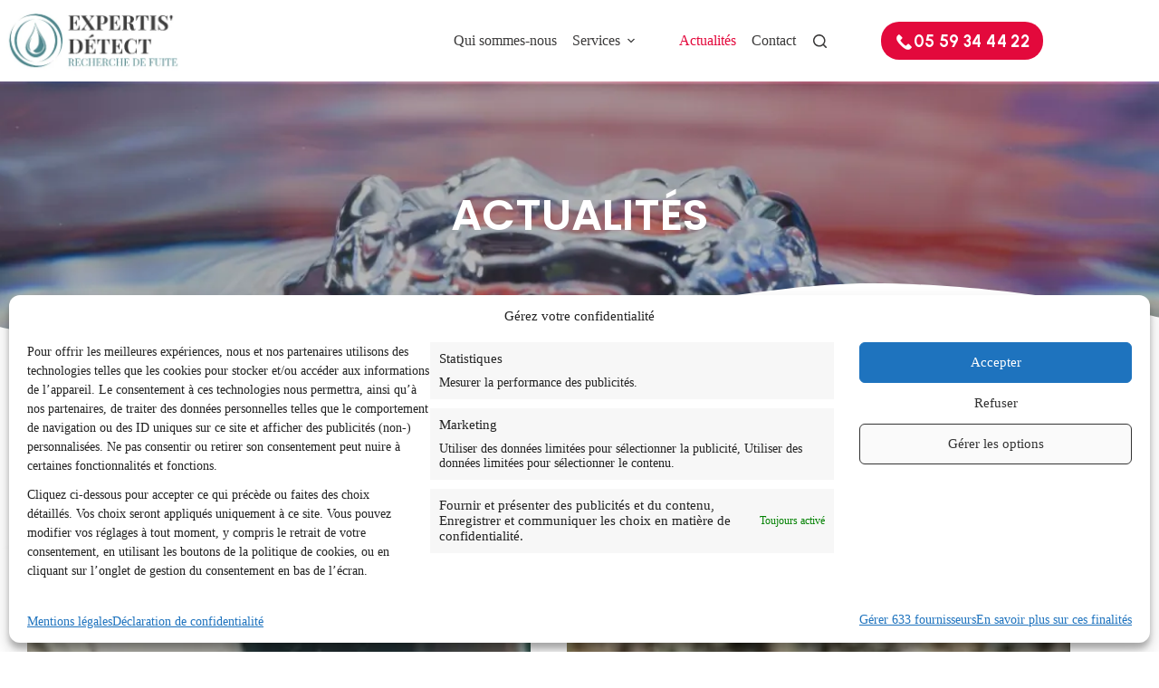

--- FILE ---
content_type: text/html; charset=UTF-8
request_url: https://expertis-detect.fr/actualites/
body_size: 33954
content:
<!doctype html>
<html lang="fr-FR" prefix="og: https://ogp.me/ns#">
<head>
	
	<meta charset="UTF-8">
<script>
var gform;gform||(document.addEventListener("gform_main_scripts_loaded",function(){gform.scriptsLoaded=!0}),document.addEventListener("gform/theme/scripts_loaded",function(){gform.themeScriptsLoaded=!0}),window.addEventListener("DOMContentLoaded",function(){gform.domLoaded=!0}),gform={domLoaded:!1,scriptsLoaded:!1,themeScriptsLoaded:!1,isFormEditor:()=>"function"==typeof InitializeEditor,callIfLoaded:function(o){return!(!gform.domLoaded||!gform.scriptsLoaded||!gform.themeScriptsLoaded&&!gform.isFormEditor()||(gform.isFormEditor()&&console.warn("The use of gform.initializeOnLoaded() is deprecated in the form editor context and will be removed in Gravity Forms 3.1."),o(),0))},initializeOnLoaded:function(o){gform.callIfLoaded(o)||(document.addEventListener("gform_main_scripts_loaded",()=>{gform.scriptsLoaded=!0,gform.callIfLoaded(o)}),document.addEventListener("gform/theme/scripts_loaded",()=>{gform.themeScriptsLoaded=!0,gform.callIfLoaded(o)}),window.addEventListener("DOMContentLoaded",()=>{gform.domLoaded=!0,gform.callIfLoaded(o)}))},hooks:{action:{},filter:{}},addAction:function(o,r,e,t){gform.addHook("action",o,r,e,t)},addFilter:function(o,r,e,t){gform.addHook("filter",o,r,e,t)},doAction:function(o){gform.doHook("action",o,arguments)},applyFilters:function(o){return gform.doHook("filter",o,arguments)},removeAction:function(o,r){gform.removeHook("action",o,r)},removeFilter:function(o,r,e){gform.removeHook("filter",o,r,e)},addHook:function(o,r,e,t,n){null==gform.hooks[o][r]&&(gform.hooks[o][r]=[]);var d=gform.hooks[o][r];null==n&&(n=r+"_"+d.length),gform.hooks[o][r].push({tag:n,callable:e,priority:t=null==t?10:t})},doHook:function(r,o,e){var t;if(e=Array.prototype.slice.call(e,1),null!=gform.hooks[r][o]&&((o=gform.hooks[r][o]).sort(function(o,r){return o.priority-r.priority}),o.forEach(function(o){"function"!=typeof(t=o.callable)&&(t=window[t]),"action"==r?t.apply(null,e):e[0]=t.apply(null,e)})),"filter"==r)return e[0]},removeHook:function(o,r,t,n){var e;null!=gform.hooks[o][r]&&(e=(e=gform.hooks[o][r]).filter(function(o,r,e){return!!(null!=n&&n!=o.tag||null!=t&&t!=o.priority)}),gform.hooks[o][r]=e)}});
</script>

	<meta name="viewport" content="width=device-width, initial-scale=1, maximum-scale=5, viewport-fit=cover">
	<link rel="profile" href="https://gmpg.org/xfn/11">

	
<!-- Google Tag Manager for WordPress by gtm4wp.com -->
<script data-cfasync="false" data-pagespeed-no-defer>
	var gtm4wp_datalayer_name = "dataLayer";
	var dataLayer = dataLayer || [];
</script>
<!-- End Google Tag Manager for WordPress by gtm4wp.com -->
<!-- Optimisation des moteurs de recherche par Rank Math - https://rankmath.com/ -->
<title>Actualités Expertis spécialiste recherche de fuite</title>
<link data-rocket-prefetch href="https://scripts.clarity.ms" rel="dns-prefetch">
<link data-rocket-prefetch href="https://www.clarity.ms" rel="dns-prefetch">
<link data-rocket-prefetch href="https://bat.bing.com" rel="dns-prefetch">
<link data-rocket-prefetch href="https://www.googletagmanager.com" rel="dns-prefetch">
<link data-rocket-prefetch href="https://salamandre.laboiteare.com" rel="dns-prefetch">
<link data-rocket-prefetch href="https://googleads.g.doubleclick.net" rel="dns-prefetch"><link rel="preload" data-rocket-preload as="image" href="https://expertis-detect.fr/wp-content/uploads/2024/01/recherche-fuite-eau-scaled.jpg" fetchpriority="high">
<meta name="description" content="Retrouvez les actualités Expertis concernant les recherches de fuite : conseils et informations pratiques."/>
<meta name="robots" content="follow, index, max-snippet:-1, max-video-preview:-1, max-image-preview:large"/>
<link rel="canonical" href="https://expertis-detect.fr/actualites/" />
<meta property="og:locale" content="fr_FR" />
<meta property="og:type" content="website" />
<meta property="og:title" content="Actualités Expertis spécialiste recherche de fuite" />
<meta property="og:description" content="Retrouvez les actualités Expertis concernant les recherches de fuite : conseils et informations pratiques." />
<meta property="og:url" content="https://expertis-detect.fr/actualites/" />
<meta property="og:site_name" content="Expertis-Detect" />
<meta name="twitter:card" content="summary_large_image" />
<meta name="twitter:title" content="Actualités Expertis spécialiste recherche de fuite" />
<meta name="twitter:description" content="Retrouvez les actualités Expertis concernant les recherches de fuite : conseils et informations pratiques." />
<script type="application/ld+json" class="rank-math-schema">{"@context":"https://schema.org","@graph":[{"@type":"Organization","@id":"https://expertis-detect.fr/#organization","name":"Expertis-Detect","url":"https://expertis-detect.fr","logo":{"@type":"ImageObject","@id":"https://expertis-detect.fr/#logo","url":"https://expertis-detect.fr/wp-content/uploads/2024/01/logo-expertis.png","contentUrl":"https://expertis-detect.fr/wp-content/uploads/2024/01/logo-expertis.png","caption":"Expertis-Detect","inLanguage":"fr-FR","width":"368","height":"186"},"contactPoint":[{"@type":"ContactPoint","telephone":"0559344422","contactType":"customer support"}]},{"@type":"WebSite","@id":"https://expertis-detect.fr/#website","url":"https://expertis-detect.fr","name":"Expertis-Detect","publisher":{"@id":"https://expertis-detect.fr/#organization"},"inLanguage":"fr-FR"},{"@type":"BreadcrumbList","@id":"https://expertis-detect.fr/actualites/#breadcrumb","itemListElement":[{"@type":"ListItem","position":"1","item":{"@id":"https://expertis-detect.fr","name":"Home"}}]},{"@type":"CollectionPage","@id":"https://expertis-detect.fr/actualites/#webpage","url":"https://expertis-detect.fr/actualites/","name":"Actualit\u00e9s Expertis sp\u00e9cialiste recherche de fuite","isPartOf":{"@id":"https://expertis-detect.fr/#website"},"inLanguage":"fr-FR","breadcrumb":{"@id":"https://expertis-detect.fr/actualites/#breadcrumb"}}]}</script>
<!-- /Extension Rank Math WordPress SEO -->


<link rel="alternate" type="application/rss+xml" title="Expertis-Detect &raquo; Flux" href="https://expertis-detect.fr/feed/" />
<link rel="alternate" type="application/rss+xml" title="Expertis-Detect &raquo; Flux des commentaires" href="https://expertis-detect.fr/comments/feed/" />
<style id='wp-img-auto-sizes-contain-inline-css'>
img:is([sizes=auto i],[sizes^="auto," i]){contain-intrinsic-size:3000px 1500px}
/*# sourceURL=wp-img-auto-sizes-contain-inline-css */
</style>
<link data-minify="1" rel='stylesheet' id='blocksy-dynamic-global-css' href='https://expertis-detect.fr/wp-content/cache/min/1/wp-content/uploads/blocksy/css/global.css?ver=1753980027' media='all' />
<style id='wp-block-library-inline-css'>
:root{--wp-block-synced-color:#7a00df;--wp-block-synced-color--rgb:122,0,223;--wp-bound-block-color:var(--wp-block-synced-color);--wp-editor-canvas-background:#ddd;--wp-admin-theme-color:#007cba;--wp-admin-theme-color--rgb:0,124,186;--wp-admin-theme-color-darker-10:#006ba1;--wp-admin-theme-color-darker-10--rgb:0,107,160.5;--wp-admin-theme-color-darker-20:#005a87;--wp-admin-theme-color-darker-20--rgb:0,90,135;--wp-admin-border-width-focus:2px}@media (min-resolution:192dpi){:root{--wp-admin-border-width-focus:1.5px}}.wp-element-button{cursor:pointer}:root .has-very-light-gray-background-color{background-color:#eee}:root .has-very-dark-gray-background-color{background-color:#313131}:root .has-very-light-gray-color{color:#eee}:root .has-very-dark-gray-color{color:#313131}:root .has-vivid-green-cyan-to-vivid-cyan-blue-gradient-background{background:linear-gradient(135deg,#00d084,#0693e3)}:root .has-purple-crush-gradient-background{background:linear-gradient(135deg,#34e2e4,#4721fb 50%,#ab1dfe)}:root .has-hazy-dawn-gradient-background{background:linear-gradient(135deg,#faaca8,#dad0ec)}:root .has-subdued-olive-gradient-background{background:linear-gradient(135deg,#fafae1,#67a671)}:root .has-atomic-cream-gradient-background{background:linear-gradient(135deg,#fdd79a,#004a59)}:root .has-nightshade-gradient-background{background:linear-gradient(135deg,#330968,#31cdcf)}:root .has-midnight-gradient-background{background:linear-gradient(135deg,#020381,#2874fc)}:root{--wp--preset--font-size--normal:16px;--wp--preset--font-size--huge:42px}.has-regular-font-size{font-size:1em}.has-larger-font-size{font-size:2.625em}.has-normal-font-size{font-size:var(--wp--preset--font-size--normal)}.has-huge-font-size{font-size:var(--wp--preset--font-size--huge)}.has-text-align-center{text-align:center}.has-text-align-left{text-align:left}.has-text-align-right{text-align:right}.has-fit-text{white-space:nowrap!important}#end-resizable-editor-section{display:none}.aligncenter{clear:both}.items-justified-left{justify-content:flex-start}.items-justified-center{justify-content:center}.items-justified-right{justify-content:flex-end}.items-justified-space-between{justify-content:space-between}.screen-reader-text{border:0;clip-path:inset(50%);height:1px;margin:-1px;overflow:hidden;padding:0;position:absolute;width:1px;word-wrap:normal!important}.screen-reader-text:focus{background-color:#ddd;clip-path:none;color:#444;display:block;font-size:1em;height:auto;left:5px;line-height:normal;padding:15px 23px 14px;text-decoration:none;top:5px;width:auto;z-index:100000}html :where(.has-border-color){border-style:solid}html :where([style*=border-top-color]){border-top-style:solid}html :where([style*=border-right-color]){border-right-style:solid}html :where([style*=border-bottom-color]){border-bottom-style:solid}html :where([style*=border-left-color]){border-left-style:solid}html :where([style*=border-width]){border-style:solid}html :where([style*=border-top-width]){border-top-style:solid}html :where([style*=border-right-width]){border-right-style:solid}html :where([style*=border-bottom-width]){border-bottom-style:solid}html :where([style*=border-left-width]){border-left-style:solid}html :where(img[class*=wp-image-]){height:auto;max-width:100%}:where(figure){margin:0 0 1em}html :where(.is-position-sticky){--wp-admin--admin-bar--position-offset:var(--wp-admin--admin-bar--height,0px)}@media screen and (max-width:600px){html :where(.is-position-sticky){--wp-admin--admin-bar--position-offset:0px}}

/*# sourceURL=wp-block-library-inline-css */
</style><style id='wp-block-heading-inline-css'>
h1:where(.wp-block-heading).has-background,h2:where(.wp-block-heading).has-background,h3:where(.wp-block-heading).has-background,h4:where(.wp-block-heading).has-background,h5:where(.wp-block-heading).has-background,h6:where(.wp-block-heading).has-background{padding:1.25em 2.375em}h1.has-text-align-left[style*=writing-mode]:where([style*=vertical-lr]),h1.has-text-align-right[style*=writing-mode]:where([style*=vertical-rl]),h2.has-text-align-left[style*=writing-mode]:where([style*=vertical-lr]),h2.has-text-align-right[style*=writing-mode]:where([style*=vertical-rl]),h3.has-text-align-left[style*=writing-mode]:where([style*=vertical-lr]),h3.has-text-align-right[style*=writing-mode]:where([style*=vertical-rl]),h4.has-text-align-left[style*=writing-mode]:where([style*=vertical-lr]),h4.has-text-align-right[style*=writing-mode]:where([style*=vertical-rl]),h5.has-text-align-left[style*=writing-mode]:where([style*=vertical-lr]),h5.has-text-align-right[style*=writing-mode]:where([style*=vertical-rl]),h6.has-text-align-left[style*=writing-mode]:where([style*=vertical-lr]),h6.has-text-align-right[style*=writing-mode]:where([style*=vertical-rl]){rotate:180deg}
/*# sourceURL=https://expertis-detect.fr/wp-includes/blocks/heading/style.min.css */
</style>
<style id='wp-block-paragraph-inline-css'>
.is-small-text{font-size:.875em}.is-regular-text{font-size:1em}.is-large-text{font-size:2.25em}.is-larger-text{font-size:3em}.has-drop-cap:not(:focus):first-letter{float:left;font-size:8.4em;font-style:normal;font-weight:100;line-height:.68;margin:.05em .1em 0 0;text-transform:uppercase}body.rtl .has-drop-cap:not(:focus):first-letter{float:none;margin-left:.1em}p.has-drop-cap.has-background{overflow:hidden}:root :where(p.has-background){padding:1.25em 2.375em}:where(p.has-text-color:not(.has-link-color)) a{color:inherit}p.has-text-align-left[style*="writing-mode:vertical-lr"],p.has-text-align-right[style*="writing-mode:vertical-rl"]{rotate:180deg}
/*# sourceURL=https://expertis-detect.fr/wp-includes/blocks/paragraph/style.min.css */
</style>
<style id='global-styles-inline-css'>
:root{--wp--preset--aspect-ratio--square: 1;--wp--preset--aspect-ratio--4-3: 4/3;--wp--preset--aspect-ratio--3-4: 3/4;--wp--preset--aspect-ratio--3-2: 3/2;--wp--preset--aspect-ratio--2-3: 2/3;--wp--preset--aspect-ratio--16-9: 16/9;--wp--preset--aspect-ratio--9-16: 9/16;--wp--preset--color--black: #000000;--wp--preset--color--cyan-bluish-gray: #abb8c3;--wp--preset--color--white: #ffffff;--wp--preset--color--pale-pink: #f78da7;--wp--preset--color--vivid-red: #cf2e2e;--wp--preset--color--luminous-vivid-orange: #ff6900;--wp--preset--color--luminous-vivid-amber: #fcb900;--wp--preset--color--light-green-cyan: #7bdcb5;--wp--preset--color--vivid-green-cyan: #00d084;--wp--preset--color--pale-cyan-blue: #8ed1fc;--wp--preset--color--vivid-cyan-blue: #0693e3;--wp--preset--color--vivid-purple: #9b51e0;--wp--preset--color--palette-color-1: var(--theme-palette-color-1, #0F98B9);--wp--preset--color--palette-color-2: var(--theme-palette-color-2, #E3093C);--wp--preset--color--palette-color-3: var(--theme-palette-color-3, #3B3A3A);--wp--preset--color--palette-color-4: var(--theme-palette-color-4, #3B3A3A);--wp--preset--color--palette-color-5: var(--theme-palette-color-5, #e3f8ff);--wp--preset--color--palette-color-6: var(--theme-palette-color-6, #f2f5f7);--wp--preset--color--palette-color-7: var(--theme-palette-color-7, #FAFBFC);--wp--preset--color--palette-color-8: var(--theme-palette-color-8, #ffffff);--wp--preset--color--palette-color-9: var(--theme-palette-color-9, #4E888F);--wp--preset--gradient--vivid-cyan-blue-to-vivid-purple: linear-gradient(135deg,rgb(6,147,227) 0%,rgb(155,81,224) 100%);--wp--preset--gradient--light-green-cyan-to-vivid-green-cyan: linear-gradient(135deg,rgb(122,220,180) 0%,rgb(0,208,130) 100%);--wp--preset--gradient--luminous-vivid-amber-to-luminous-vivid-orange: linear-gradient(135deg,rgb(252,185,0) 0%,rgb(255,105,0) 100%);--wp--preset--gradient--luminous-vivid-orange-to-vivid-red: linear-gradient(135deg,rgb(255,105,0) 0%,rgb(207,46,46) 100%);--wp--preset--gradient--very-light-gray-to-cyan-bluish-gray: linear-gradient(135deg,rgb(238,238,238) 0%,rgb(169,184,195) 100%);--wp--preset--gradient--cool-to-warm-spectrum: linear-gradient(135deg,rgb(74,234,220) 0%,rgb(151,120,209) 20%,rgb(207,42,186) 40%,rgb(238,44,130) 60%,rgb(251,105,98) 80%,rgb(254,248,76) 100%);--wp--preset--gradient--blush-light-purple: linear-gradient(135deg,rgb(255,206,236) 0%,rgb(152,150,240) 100%);--wp--preset--gradient--blush-bordeaux: linear-gradient(135deg,rgb(254,205,165) 0%,rgb(254,45,45) 50%,rgb(107,0,62) 100%);--wp--preset--gradient--luminous-dusk: linear-gradient(135deg,rgb(255,203,112) 0%,rgb(199,81,192) 50%,rgb(65,88,208) 100%);--wp--preset--gradient--pale-ocean: linear-gradient(135deg,rgb(255,245,203) 0%,rgb(182,227,212) 50%,rgb(51,167,181) 100%);--wp--preset--gradient--electric-grass: linear-gradient(135deg,rgb(202,248,128) 0%,rgb(113,206,126) 100%);--wp--preset--gradient--midnight: linear-gradient(135deg,rgb(2,3,129) 0%,rgb(40,116,252) 100%);--wp--preset--gradient--juicy-peach: linear-gradient(to right, #ffecd2 0%, #fcb69f 100%);--wp--preset--gradient--young-passion: linear-gradient(to right, #ff8177 0%, #ff867a 0%, #ff8c7f 21%, #f99185 52%, #cf556c 78%, #b12a5b 100%);--wp--preset--gradient--true-sunset: linear-gradient(to right, #fa709a 0%, #fee140 100%);--wp--preset--gradient--morpheus-den: linear-gradient(to top, #30cfd0 0%, #330867 100%);--wp--preset--gradient--plum-plate: linear-gradient(135deg, #667eea 0%, #764ba2 100%);--wp--preset--gradient--aqua-splash: linear-gradient(15deg, #13547a 0%, #80d0c7 100%);--wp--preset--gradient--love-kiss: linear-gradient(to top, #ff0844 0%, #ffb199 100%);--wp--preset--gradient--new-retrowave: linear-gradient(to top, #3b41c5 0%, #a981bb 49%, #ffc8a9 100%);--wp--preset--gradient--plum-bath: linear-gradient(to top, #cc208e 0%, #6713d2 100%);--wp--preset--gradient--high-flight: linear-gradient(to right, #0acffe 0%, #495aff 100%);--wp--preset--gradient--teen-party: linear-gradient(-225deg, #FF057C 0%, #8D0B93 50%, #321575 100%);--wp--preset--gradient--fabled-sunset: linear-gradient(-225deg, #231557 0%, #44107A 29%, #FF1361 67%, #FFF800 100%);--wp--preset--gradient--arielle-smile: radial-gradient(circle 248px at center, #16d9e3 0%, #30c7ec 47%, #46aef7 100%);--wp--preset--gradient--itmeo-branding: linear-gradient(180deg, #2af598 0%, #009efd 100%);--wp--preset--gradient--deep-blue: linear-gradient(to right, #6a11cb 0%, #2575fc 100%);--wp--preset--gradient--strong-bliss: linear-gradient(to right, #f78ca0 0%, #f9748f 19%, #fd868c 60%, #fe9a8b 100%);--wp--preset--gradient--sweet-period: linear-gradient(to top, #3f51b1 0%, #5a55ae 13%, #7b5fac 25%, #8f6aae 38%, #a86aa4 50%, #cc6b8e 62%, #f18271 75%, #f3a469 87%, #f7c978 100%);--wp--preset--gradient--purple-division: linear-gradient(to top, #7028e4 0%, #e5b2ca 100%);--wp--preset--gradient--cold-evening: linear-gradient(to top, #0c3483 0%, #a2b6df 100%, #6b8cce 100%, #a2b6df 100%);--wp--preset--gradient--mountain-rock: linear-gradient(to right, #868f96 0%, #596164 100%);--wp--preset--gradient--desert-hump: linear-gradient(to top, #c79081 0%, #dfa579 100%);--wp--preset--gradient--ethernal-constance: linear-gradient(to top, #09203f 0%, #537895 100%);--wp--preset--gradient--happy-memories: linear-gradient(-60deg, #ff5858 0%, #f09819 100%);--wp--preset--gradient--grown-early: linear-gradient(to top, #0ba360 0%, #3cba92 100%);--wp--preset--gradient--morning-salad: linear-gradient(-225deg, #B7F8DB 0%, #50A7C2 100%);--wp--preset--gradient--night-call: linear-gradient(-225deg, #AC32E4 0%, #7918F2 48%, #4801FF 100%);--wp--preset--gradient--mind-crawl: linear-gradient(-225deg, #473B7B 0%, #3584A7 51%, #30D2BE 100%);--wp--preset--gradient--angel-care: linear-gradient(-225deg, #FFE29F 0%, #FFA99F 48%, #FF719A 100%);--wp--preset--gradient--juicy-cake: linear-gradient(to top, #e14fad 0%, #f9d423 100%);--wp--preset--gradient--rich-metal: linear-gradient(to right, #d7d2cc 0%, #304352 100%);--wp--preset--gradient--mole-hall: linear-gradient(-20deg, #616161 0%, #9bc5c3 100%);--wp--preset--gradient--cloudy-knoxville: linear-gradient(120deg, #fdfbfb 0%, #ebedee 100%);--wp--preset--gradient--soft-grass: linear-gradient(to top, #c1dfc4 0%, #deecdd 100%);--wp--preset--gradient--saint-petersburg: linear-gradient(135deg, #f5f7fa 0%, #c3cfe2 100%);--wp--preset--gradient--everlasting-sky: linear-gradient(135deg, #fdfcfb 0%, #e2d1c3 100%);--wp--preset--gradient--kind-steel: linear-gradient(-20deg, #e9defa 0%, #fbfcdb 100%);--wp--preset--gradient--over-sun: linear-gradient(60deg, #abecd6 0%, #fbed96 100%);--wp--preset--gradient--premium-white: linear-gradient(to top, #d5d4d0 0%, #d5d4d0 1%, #eeeeec 31%, #efeeec 75%, #e9e9e7 100%);--wp--preset--gradient--clean-mirror: linear-gradient(45deg, #93a5cf 0%, #e4efe9 100%);--wp--preset--gradient--wild-apple: linear-gradient(to top, #d299c2 0%, #fef9d7 100%);--wp--preset--gradient--snow-again: linear-gradient(to top, #e6e9f0 0%, #eef1f5 100%);--wp--preset--gradient--confident-cloud: linear-gradient(to top, #dad4ec 0%, #dad4ec 1%, #f3e7e9 100%);--wp--preset--gradient--glass-water: linear-gradient(to top, #dfe9f3 0%, white 100%);--wp--preset--gradient--perfect-white: linear-gradient(-225deg, #E3FDF5 0%, #FFE6FA 100%);--wp--preset--font-size--small: 13px;--wp--preset--font-size--medium: 20px;--wp--preset--font-size--large: clamp(22px, 1.375rem + ((1vw - 3.2px) * 0.625), 30px);--wp--preset--font-size--x-large: clamp(30px, 1.875rem + ((1vw - 3.2px) * 1.563), 50px);--wp--preset--font-size--xx-large: clamp(45px, 2.813rem + ((1vw - 3.2px) * 2.734), 80px);--wp--preset--spacing--20: 0.44rem;--wp--preset--spacing--30: 0.67rem;--wp--preset--spacing--40: 1rem;--wp--preset--spacing--50: 1.5rem;--wp--preset--spacing--60: 2.25rem;--wp--preset--spacing--70: 3.38rem;--wp--preset--spacing--80: 5.06rem;--wp--preset--shadow--natural: 6px 6px 9px rgba(0, 0, 0, 0.2);--wp--preset--shadow--deep: 12px 12px 50px rgba(0, 0, 0, 0.4);--wp--preset--shadow--sharp: 6px 6px 0px rgba(0, 0, 0, 0.2);--wp--preset--shadow--outlined: 6px 6px 0px -3px rgb(255, 255, 255), 6px 6px rgb(0, 0, 0);--wp--preset--shadow--crisp: 6px 6px 0px rgb(0, 0, 0);}:root { --wp--style--global--content-size: var(--theme-block-max-width);--wp--style--global--wide-size: var(--theme-block-wide-max-width); }:where(body) { margin: 0; }.wp-site-blocks > .alignleft { float: left; margin-right: 2em; }.wp-site-blocks > .alignright { float: right; margin-left: 2em; }.wp-site-blocks > .aligncenter { justify-content: center; margin-left: auto; margin-right: auto; }:where(.wp-site-blocks) > * { margin-block-start: var(--theme-content-spacing); margin-block-end: 0; }:where(.wp-site-blocks) > :first-child { margin-block-start: 0; }:where(.wp-site-blocks) > :last-child { margin-block-end: 0; }:root { --wp--style--block-gap: var(--theme-content-spacing); }:root :where(.is-layout-flow) > :first-child{margin-block-start: 0;}:root :where(.is-layout-flow) > :last-child{margin-block-end: 0;}:root :where(.is-layout-flow) > *{margin-block-start: var(--theme-content-spacing);margin-block-end: 0;}:root :where(.is-layout-constrained) > :first-child{margin-block-start: 0;}:root :where(.is-layout-constrained) > :last-child{margin-block-end: 0;}:root :where(.is-layout-constrained) > *{margin-block-start: var(--theme-content-spacing);margin-block-end: 0;}:root :where(.is-layout-flex){gap: var(--theme-content-spacing);}:root :where(.is-layout-grid){gap: var(--theme-content-spacing);}.is-layout-flow > .alignleft{float: left;margin-inline-start: 0;margin-inline-end: 2em;}.is-layout-flow > .alignright{float: right;margin-inline-start: 2em;margin-inline-end: 0;}.is-layout-flow > .aligncenter{margin-left: auto !important;margin-right: auto !important;}.is-layout-constrained > .alignleft{float: left;margin-inline-start: 0;margin-inline-end: 2em;}.is-layout-constrained > .alignright{float: right;margin-inline-start: 2em;margin-inline-end: 0;}.is-layout-constrained > .aligncenter{margin-left: auto !important;margin-right: auto !important;}.is-layout-constrained > :where(:not(.alignleft):not(.alignright):not(.alignfull)){max-width: var(--wp--style--global--content-size);margin-left: auto !important;margin-right: auto !important;}.is-layout-constrained > .alignwide{max-width: var(--wp--style--global--wide-size);}body .is-layout-flex{display: flex;}.is-layout-flex{flex-wrap: wrap;align-items: center;}.is-layout-flex > :is(*, div){margin: 0;}body .is-layout-grid{display: grid;}.is-layout-grid > :is(*, div){margin: 0;}body{padding-top: 0px;padding-right: 0px;padding-bottom: 0px;padding-left: 0px;}:root :where(.wp-element-button, .wp-block-button__link){font-style: inherit;font-weight: inherit;letter-spacing: inherit;text-transform: inherit;}.has-black-color{color: var(--wp--preset--color--black) !important;}.has-cyan-bluish-gray-color{color: var(--wp--preset--color--cyan-bluish-gray) !important;}.has-white-color{color: var(--wp--preset--color--white) !important;}.has-pale-pink-color{color: var(--wp--preset--color--pale-pink) !important;}.has-vivid-red-color{color: var(--wp--preset--color--vivid-red) !important;}.has-luminous-vivid-orange-color{color: var(--wp--preset--color--luminous-vivid-orange) !important;}.has-luminous-vivid-amber-color{color: var(--wp--preset--color--luminous-vivid-amber) !important;}.has-light-green-cyan-color{color: var(--wp--preset--color--light-green-cyan) !important;}.has-vivid-green-cyan-color{color: var(--wp--preset--color--vivid-green-cyan) !important;}.has-pale-cyan-blue-color{color: var(--wp--preset--color--pale-cyan-blue) !important;}.has-vivid-cyan-blue-color{color: var(--wp--preset--color--vivid-cyan-blue) !important;}.has-vivid-purple-color{color: var(--wp--preset--color--vivid-purple) !important;}.has-palette-color-1-color{color: var(--wp--preset--color--palette-color-1) !important;}.has-palette-color-2-color{color: var(--wp--preset--color--palette-color-2) !important;}.has-palette-color-3-color{color: var(--wp--preset--color--palette-color-3) !important;}.has-palette-color-4-color{color: var(--wp--preset--color--palette-color-4) !important;}.has-palette-color-5-color{color: var(--wp--preset--color--palette-color-5) !important;}.has-palette-color-6-color{color: var(--wp--preset--color--palette-color-6) !important;}.has-palette-color-7-color{color: var(--wp--preset--color--palette-color-7) !important;}.has-palette-color-8-color{color: var(--wp--preset--color--palette-color-8) !important;}.has-palette-color-9-color{color: var(--wp--preset--color--palette-color-9) !important;}.has-black-background-color{background-color: var(--wp--preset--color--black) !important;}.has-cyan-bluish-gray-background-color{background-color: var(--wp--preset--color--cyan-bluish-gray) !important;}.has-white-background-color{background-color: var(--wp--preset--color--white) !important;}.has-pale-pink-background-color{background-color: var(--wp--preset--color--pale-pink) !important;}.has-vivid-red-background-color{background-color: var(--wp--preset--color--vivid-red) !important;}.has-luminous-vivid-orange-background-color{background-color: var(--wp--preset--color--luminous-vivid-orange) !important;}.has-luminous-vivid-amber-background-color{background-color: var(--wp--preset--color--luminous-vivid-amber) !important;}.has-light-green-cyan-background-color{background-color: var(--wp--preset--color--light-green-cyan) !important;}.has-vivid-green-cyan-background-color{background-color: var(--wp--preset--color--vivid-green-cyan) !important;}.has-pale-cyan-blue-background-color{background-color: var(--wp--preset--color--pale-cyan-blue) !important;}.has-vivid-cyan-blue-background-color{background-color: var(--wp--preset--color--vivid-cyan-blue) !important;}.has-vivid-purple-background-color{background-color: var(--wp--preset--color--vivid-purple) !important;}.has-palette-color-1-background-color{background-color: var(--wp--preset--color--palette-color-1) !important;}.has-palette-color-2-background-color{background-color: var(--wp--preset--color--palette-color-2) !important;}.has-palette-color-3-background-color{background-color: var(--wp--preset--color--palette-color-3) !important;}.has-palette-color-4-background-color{background-color: var(--wp--preset--color--palette-color-4) !important;}.has-palette-color-5-background-color{background-color: var(--wp--preset--color--palette-color-5) !important;}.has-palette-color-6-background-color{background-color: var(--wp--preset--color--palette-color-6) !important;}.has-palette-color-7-background-color{background-color: var(--wp--preset--color--palette-color-7) !important;}.has-palette-color-8-background-color{background-color: var(--wp--preset--color--palette-color-8) !important;}.has-palette-color-9-background-color{background-color: var(--wp--preset--color--palette-color-9) !important;}.has-black-border-color{border-color: var(--wp--preset--color--black) !important;}.has-cyan-bluish-gray-border-color{border-color: var(--wp--preset--color--cyan-bluish-gray) !important;}.has-white-border-color{border-color: var(--wp--preset--color--white) !important;}.has-pale-pink-border-color{border-color: var(--wp--preset--color--pale-pink) !important;}.has-vivid-red-border-color{border-color: var(--wp--preset--color--vivid-red) !important;}.has-luminous-vivid-orange-border-color{border-color: var(--wp--preset--color--luminous-vivid-orange) !important;}.has-luminous-vivid-amber-border-color{border-color: var(--wp--preset--color--luminous-vivid-amber) !important;}.has-light-green-cyan-border-color{border-color: var(--wp--preset--color--light-green-cyan) !important;}.has-vivid-green-cyan-border-color{border-color: var(--wp--preset--color--vivid-green-cyan) !important;}.has-pale-cyan-blue-border-color{border-color: var(--wp--preset--color--pale-cyan-blue) !important;}.has-vivid-cyan-blue-border-color{border-color: var(--wp--preset--color--vivid-cyan-blue) !important;}.has-vivid-purple-border-color{border-color: var(--wp--preset--color--vivid-purple) !important;}.has-palette-color-1-border-color{border-color: var(--wp--preset--color--palette-color-1) !important;}.has-palette-color-2-border-color{border-color: var(--wp--preset--color--palette-color-2) !important;}.has-palette-color-3-border-color{border-color: var(--wp--preset--color--palette-color-3) !important;}.has-palette-color-4-border-color{border-color: var(--wp--preset--color--palette-color-4) !important;}.has-palette-color-5-border-color{border-color: var(--wp--preset--color--palette-color-5) !important;}.has-palette-color-6-border-color{border-color: var(--wp--preset--color--palette-color-6) !important;}.has-palette-color-7-border-color{border-color: var(--wp--preset--color--palette-color-7) !important;}.has-palette-color-8-border-color{border-color: var(--wp--preset--color--palette-color-8) !important;}.has-palette-color-9-border-color{border-color: var(--wp--preset--color--palette-color-9) !important;}.has-vivid-cyan-blue-to-vivid-purple-gradient-background{background: var(--wp--preset--gradient--vivid-cyan-blue-to-vivid-purple) !important;}.has-light-green-cyan-to-vivid-green-cyan-gradient-background{background: var(--wp--preset--gradient--light-green-cyan-to-vivid-green-cyan) !important;}.has-luminous-vivid-amber-to-luminous-vivid-orange-gradient-background{background: var(--wp--preset--gradient--luminous-vivid-amber-to-luminous-vivid-orange) !important;}.has-luminous-vivid-orange-to-vivid-red-gradient-background{background: var(--wp--preset--gradient--luminous-vivid-orange-to-vivid-red) !important;}.has-very-light-gray-to-cyan-bluish-gray-gradient-background{background: var(--wp--preset--gradient--very-light-gray-to-cyan-bluish-gray) !important;}.has-cool-to-warm-spectrum-gradient-background{background: var(--wp--preset--gradient--cool-to-warm-spectrum) !important;}.has-blush-light-purple-gradient-background{background: var(--wp--preset--gradient--blush-light-purple) !important;}.has-blush-bordeaux-gradient-background{background: var(--wp--preset--gradient--blush-bordeaux) !important;}.has-luminous-dusk-gradient-background{background: var(--wp--preset--gradient--luminous-dusk) !important;}.has-pale-ocean-gradient-background{background: var(--wp--preset--gradient--pale-ocean) !important;}.has-electric-grass-gradient-background{background: var(--wp--preset--gradient--electric-grass) !important;}.has-midnight-gradient-background{background: var(--wp--preset--gradient--midnight) !important;}.has-juicy-peach-gradient-background{background: var(--wp--preset--gradient--juicy-peach) !important;}.has-young-passion-gradient-background{background: var(--wp--preset--gradient--young-passion) !important;}.has-true-sunset-gradient-background{background: var(--wp--preset--gradient--true-sunset) !important;}.has-morpheus-den-gradient-background{background: var(--wp--preset--gradient--morpheus-den) !important;}.has-plum-plate-gradient-background{background: var(--wp--preset--gradient--plum-plate) !important;}.has-aqua-splash-gradient-background{background: var(--wp--preset--gradient--aqua-splash) !important;}.has-love-kiss-gradient-background{background: var(--wp--preset--gradient--love-kiss) !important;}.has-new-retrowave-gradient-background{background: var(--wp--preset--gradient--new-retrowave) !important;}.has-plum-bath-gradient-background{background: var(--wp--preset--gradient--plum-bath) !important;}.has-high-flight-gradient-background{background: var(--wp--preset--gradient--high-flight) !important;}.has-teen-party-gradient-background{background: var(--wp--preset--gradient--teen-party) !important;}.has-fabled-sunset-gradient-background{background: var(--wp--preset--gradient--fabled-sunset) !important;}.has-arielle-smile-gradient-background{background: var(--wp--preset--gradient--arielle-smile) !important;}.has-itmeo-branding-gradient-background{background: var(--wp--preset--gradient--itmeo-branding) !important;}.has-deep-blue-gradient-background{background: var(--wp--preset--gradient--deep-blue) !important;}.has-strong-bliss-gradient-background{background: var(--wp--preset--gradient--strong-bliss) !important;}.has-sweet-period-gradient-background{background: var(--wp--preset--gradient--sweet-period) !important;}.has-purple-division-gradient-background{background: var(--wp--preset--gradient--purple-division) !important;}.has-cold-evening-gradient-background{background: var(--wp--preset--gradient--cold-evening) !important;}.has-mountain-rock-gradient-background{background: var(--wp--preset--gradient--mountain-rock) !important;}.has-desert-hump-gradient-background{background: var(--wp--preset--gradient--desert-hump) !important;}.has-ethernal-constance-gradient-background{background: var(--wp--preset--gradient--ethernal-constance) !important;}.has-happy-memories-gradient-background{background: var(--wp--preset--gradient--happy-memories) !important;}.has-grown-early-gradient-background{background: var(--wp--preset--gradient--grown-early) !important;}.has-morning-salad-gradient-background{background: var(--wp--preset--gradient--morning-salad) !important;}.has-night-call-gradient-background{background: var(--wp--preset--gradient--night-call) !important;}.has-mind-crawl-gradient-background{background: var(--wp--preset--gradient--mind-crawl) !important;}.has-angel-care-gradient-background{background: var(--wp--preset--gradient--angel-care) !important;}.has-juicy-cake-gradient-background{background: var(--wp--preset--gradient--juicy-cake) !important;}.has-rich-metal-gradient-background{background: var(--wp--preset--gradient--rich-metal) !important;}.has-mole-hall-gradient-background{background: var(--wp--preset--gradient--mole-hall) !important;}.has-cloudy-knoxville-gradient-background{background: var(--wp--preset--gradient--cloudy-knoxville) !important;}.has-soft-grass-gradient-background{background: var(--wp--preset--gradient--soft-grass) !important;}.has-saint-petersburg-gradient-background{background: var(--wp--preset--gradient--saint-petersburg) !important;}.has-everlasting-sky-gradient-background{background: var(--wp--preset--gradient--everlasting-sky) !important;}.has-kind-steel-gradient-background{background: var(--wp--preset--gradient--kind-steel) !important;}.has-over-sun-gradient-background{background: var(--wp--preset--gradient--over-sun) !important;}.has-premium-white-gradient-background{background: var(--wp--preset--gradient--premium-white) !important;}.has-clean-mirror-gradient-background{background: var(--wp--preset--gradient--clean-mirror) !important;}.has-wild-apple-gradient-background{background: var(--wp--preset--gradient--wild-apple) !important;}.has-snow-again-gradient-background{background: var(--wp--preset--gradient--snow-again) !important;}.has-confident-cloud-gradient-background{background: var(--wp--preset--gradient--confident-cloud) !important;}.has-glass-water-gradient-background{background: var(--wp--preset--gradient--glass-water) !important;}.has-perfect-white-gradient-background{background: var(--wp--preset--gradient--perfect-white) !important;}.has-small-font-size{font-size: var(--wp--preset--font-size--small) !important;}.has-medium-font-size{font-size: var(--wp--preset--font-size--medium) !important;}.has-large-font-size{font-size: var(--wp--preset--font-size--large) !important;}.has-x-large-font-size{font-size: var(--wp--preset--font-size--x-large) !important;}.has-xx-large-font-size{font-size: var(--wp--preset--font-size--xx-large) !important;}
/*# sourceURL=global-styles-inline-css */
</style>

<link rel='stylesheet' id='cmplz-general-css' href='https://expertis-detect.fr/wp-content/plugins/complianz-gdpr-premium/assets/css/cookieblocker.min.css?ver=1761958267' media='all' />
<link data-minify="1" rel='stylesheet' id='ct-main-styles-css' href='https://expertis-detect.fr/wp-content/cache/min/1/wp-content/themes/blocksy/static/bundle/main.min.css?ver=1753980027' media='all' />
<style id='kadence-blocks-advancedheading-inline-css'>
.wp-block-kadence-advancedheading mark{background:transparent;border-style:solid;border-width:0}.wp-block-kadence-advancedheading mark.kt-highlight{color:#f76a0c;}.kb-adv-heading-icon{display: inline-flex;justify-content: center;align-items: center;} .is-layout-constrained > .kb-advanced-heading-link {display: block;}.kb-screen-reader-text{position:absolute;width:1px;height:1px;padding:0;margin:-1px;overflow:hidden;clip:rect(0,0,0,0);}
/*# sourceURL=kadence-blocks-advancedheading-inline-css */
</style>
<link data-minify="1" rel='stylesheet' id='kadence-blocks-image-css' href='https://expertis-detect.fr/wp-content/cache/min/1/wp-content/plugins/kadence-blocks/dist/style-blocks-image.css?ver=1753980027' media='all' />
<link data-minify="1" rel='stylesheet' id='parent-style-css' href='https://expertis-detect.fr/wp-content/cache/min/1/wp-content/themes/blocksy/style.css?ver=1753980027' media='all' />
<link data-minify="1" rel='stylesheet' id='main-css' href='https://expertis-detect.fr/wp-content/cache/min/1/wp-content/themes/laboiteare/css/main.css?ver=1753980027' media='all' />
<link data-minify="1" rel='stylesheet' id='kadence-blocks-rowlayout-css' href='https://expertis-detect.fr/wp-content/cache/min/1/wp-content/plugins/kadence-blocks/dist/style-blocks-rowlayout.css?ver=1753980027' media='all' />
<link data-minify="1" rel='stylesheet' id='kadence-blocks-column-css' href='https://expertis-detect.fr/wp-content/cache/min/1/wp-content/plugins/kadence-blocks/dist/style-blocks-column.css?ver=1753980027' media='all' />
<link data-minify="1" rel='stylesheet' id='kadence-blocks-advancedbtn-css' href='https://expertis-detect.fr/wp-content/cache/min/1/wp-content/plugins/kadence-blocks/dist/style-blocks-advancedbtn.css?ver=1753980027' media='all' />
<link rel='stylesheet' id='blocksy-pro-popup-styles-css' href='https://expertis-detect.fr/wp-content/plugins/blocksy-companion-pro/framework/premium/static/bundle/popups.min.css?ver=2.1.4' media='all' />
<style id='kadence-blocks-global-variables-inline-css'>
:root {--global-kb-font-size-sm:clamp(0.8rem, 0.73rem + 0.217vw, 0.9rem);--global-kb-font-size-md:clamp(1.1rem, 0.995rem + 0.326vw, 1.25rem);--global-kb-font-size-lg:clamp(1.75rem, 1.576rem + 0.543vw, 2rem);--global-kb-font-size-xl:clamp(2.25rem, 1.728rem + 1.63vw, 3rem);--global-kb-font-size-xxl:clamp(2.5rem, 1.456rem + 3.26vw, 4rem);--global-kb-font-size-xxxl:clamp(2.75rem, 0.489rem + 7.065vw, 6rem);}:root {--global-palette1: #3182CE;--global-palette2: #2B6CB0;--global-palette3: #1A202C;--global-palette4: #2D3748;--global-palette5: #4A5568;--global-palette6: #718096;--global-palette7: #EDF2F7;--global-palette8: #F7FAFC;--global-palette9: #ffffff;}
/*# sourceURL=kadence-blocks-global-variables-inline-css */
</style>
<style id='kadence_blocks_css-inline-css'>
.wp-block-kadence-advancedheading.kt-adv-heading417_43f2a2-d6, .wp-block-kadence-advancedheading.kt-adv-heading417_43f2a2-d6[data-kb-block="kb-adv-heading417_43f2a2-d6"]{margin-bottom:0px;}.wp-block-kadence-advancedheading.kt-adv-heading417_43f2a2-d6 mark.kt-highlight, .wp-block-kadence-advancedheading.kt-adv-heading417_43f2a2-d6[data-kb-block="kb-adv-heading417_43f2a2-d6"] mark.kt-highlight{-webkit-box-decoration-break:clone;box-decoration-break:clone;}.wp-block-kadence-advancedheading.kt-adv-heading417_aa052f-c3, .wp-block-kadence-advancedheading.kt-adv-heading417_aa052f-c3[data-kb-block="kb-adv-heading417_aa052f-c3"]{margin-bottom:0px;}.wp-block-kadence-advancedheading.kt-adv-heading417_aa052f-c3 mark.kt-highlight, .wp-block-kadence-advancedheading.kt-adv-heading417_aa052f-c3[data-kb-block="kb-adv-heading417_aa052f-c3"] mark.kt-highlight{-webkit-box-decoration-break:clone;box-decoration-break:clone;}.wp-block-kadence-advancedheading.kt-adv-heading417_8550ec-6b, .wp-block-kadence-advancedheading.kt-adv-heading417_8550ec-6b[data-kb-block="kb-adv-heading417_8550ec-6b"]{margin-bottom:0px;}.wp-block-kadence-advancedheading.kt-adv-heading417_8550ec-6b mark.kt-highlight, .wp-block-kadence-advancedheading.kt-adv-heading417_8550ec-6b[data-kb-block="kb-adv-heading417_8550ec-6b"] mark.kt-highlight{-webkit-box-decoration-break:clone;box-decoration-break:clone;}.wp-block-kadence-advancedheading.kt-adv-heading417_0695a6-54, .wp-block-kadence-advancedheading.kt-adv-heading417_0695a6-54[data-kb-block="kb-adv-heading417_0695a6-54"]{margin-bottom:0px;}.wp-block-kadence-advancedheading.kt-adv-heading417_0695a6-54 mark.kt-highlight, .wp-block-kadence-advancedheading.kt-adv-heading417_0695a6-54[data-kb-block="kb-adv-heading417_0695a6-54"] mark.kt-highlight{-webkit-box-decoration-break:clone;box-decoration-break:clone;}.kb-image417_d9ab47-bd .kb-image-has-overlay:after{opacity:0.3;}.wp-block-kadence-advancedheading.kt-adv-heading417_015557-2f, .wp-block-kadence-advancedheading.kt-adv-heading417_015557-2f[data-kb-block="kb-adv-heading417_015557-2f"]{margin-bottom:0px;}.wp-block-kadence-advancedheading.kt-adv-heading417_015557-2f mark.kt-highlight, .wp-block-kadence-advancedheading.kt-adv-heading417_015557-2f[data-kb-block="kb-adv-heading417_015557-2f"] mark.kt-highlight{-webkit-box-decoration-break:clone;box-decoration-break:clone;}.wp-block-kadence-advancedheading.kt-adv-heading417_a71561-78, .wp-block-kadence-advancedheading.kt-adv-heading417_a71561-78[data-kb-block="kb-adv-heading417_a71561-78"]{margin-bottom:0px;}.wp-block-kadence-advancedheading.kt-adv-heading417_a71561-78 mark.kt-highlight, .wp-block-kadence-advancedheading.kt-adv-heading417_a71561-78[data-kb-block="kb-adv-heading417_a71561-78"] mark.kt-highlight{-webkit-box-decoration-break:clone;box-decoration-break:clone;}.wp-block-kadence-advancedheading.kt-adv-heading417_d6992f-7c, .wp-block-kadence-advancedheading.kt-adv-heading417_d6992f-7c[data-kb-block="kb-adv-heading417_d6992f-7c"]{margin-bottom:0px;}.wp-block-kadence-advancedheading.kt-adv-heading417_d6992f-7c mark.kt-highlight, .wp-block-kadence-advancedheading.kt-adv-heading417_d6992f-7c[data-kb-block="kb-adv-heading417_d6992f-7c"] mark.kt-highlight{-webkit-box-decoration-break:clone;box-decoration-break:clone;}.wp-block-kadence-advancedheading.kt-adv-heading417_4dc509-0b, .wp-block-kadence-advancedheading.kt-adv-heading417_4dc509-0b[data-kb-block="kb-adv-heading417_4dc509-0b"]{margin-bottom:0px;}.wp-block-kadence-advancedheading.kt-adv-heading417_4dc509-0b mark.kt-highlight, .wp-block-kadence-advancedheading.kt-adv-heading417_4dc509-0b[data-kb-block="kb-adv-heading417_4dc509-0b"] mark.kt-highlight{-webkit-box-decoration-break:clone;box-decoration-break:clone;}.wp-block-kadence-advancedheading.kt-adv-heading417_317c74-14, .wp-block-kadence-advancedheading.kt-adv-heading417_317c74-14[data-kb-block="kb-adv-heading417_317c74-14"]{margin-bottom:0px;}.wp-block-kadence-advancedheading.kt-adv-heading417_317c74-14 mark.kt-highlight, .wp-block-kadence-advancedheading.kt-adv-heading417_317c74-14[data-kb-block="kb-adv-heading417_317c74-14"] mark.kt-highlight{-webkit-box-decoration-break:clone;box-decoration-break:clone;}.wp-block-kadence-advancedheading.kt-adv-heading417_705f7c-20, .wp-block-kadence-advancedheading.kt-adv-heading417_705f7c-20[data-kb-block="kb-adv-heading417_705f7c-20"]{margin-bottom:0px;}.wp-block-kadence-advancedheading.kt-adv-heading417_705f7c-20 mark.kt-highlight, .wp-block-kadence-advancedheading.kt-adv-heading417_705f7c-20[data-kb-block="kb-adv-heading417_705f7c-20"] mark.kt-highlight{-webkit-box-decoration-break:clone;box-decoration-break:clone;}.kb-row-layout-wrap.wp-block-kadence-rowlayout.kb-row-layout-id546_121cd2-08{margin-top:var(--global-kb-spacing-xl, 4rem);}.kb-row-layout-id546_121cd2-08 > .kt-row-column-wrap{max-width:1290px;padding-top:104px;padding-bottom:581px;grid-template-columns:minmax(0, 1fr);}.kb-row-layout-id546_121cd2-08{background-image:var(--wpr-bg-d18c1d0f-3535-420f-8b6f-a9139b9047bf);background-size:cover;background-position:center center;background-attachment:scroll;background-repeat:no-repeat;}@media all and (max-width: 767px){.kb-row-layout-id546_121cd2-08 > .kt-row-column-wrap{grid-template-columns:minmax(0, 1fr);}}.kadence-column546_66a891-1c > .kt-inside-inner-col{display:flex;}.kadence-column546_66a891-1c > .kt-inside-inner-col{row-gap:var(--global-kb-gap-md, 2rem);column-gap:var(--global-kb-gap-sm, 1rem);}.kadence-column546_66a891-1c > .kt-inside-inner-col{flex-direction:column;}.kadence-column546_66a891-1c > .kt-inside-inner-col > .aligncenter{width:100%;}@media all and (max-width: 1024px){.kadence-column546_66a891-1c > .kt-inside-inner-col{flex-direction:column;justify-content:center;}}@media all and (max-width: 767px){.kadence-column546_66a891-1c > .kt-inside-inner-col{flex-direction:column;justify-content:center;}}.wp-block-kadence-advancedheading.kt-adv-heading546_9c4613-da, .wp-block-kadence-advancedheading.kt-adv-heading546_9c4613-da[data-kb-block="kb-adv-heading546_9c4613-da"]{text-align:center;}.wp-block-kadence-advancedheading.kt-adv-heading546_9c4613-da mark.kt-highlight, .wp-block-kadence-advancedheading.kt-adv-heading546_9c4613-da[data-kb-block="kb-adv-heading546_9c4613-da"] mark.kt-highlight{-webkit-box-decoration-break:clone;box-decoration-break:clone;}.wp-block-kadence-advancedheading.kt-adv-heading546_0e4774-5d, .wp-block-kadence-advancedheading.kt-adv-heading546_0e4774-5d[data-kb-block="kb-adv-heading546_0e4774-5d"]{margin-bottom:0px;text-align:center;}.wp-block-kadence-advancedheading.kt-adv-heading546_0e4774-5d mark.kt-highlight, .wp-block-kadence-advancedheading.kt-adv-heading546_0e4774-5d[data-kb-block="kb-adv-heading546_0e4774-5d"] mark.kt-highlight{-webkit-box-decoration-break:clone;box-decoration-break:clone;}.wp-block-kadence-advancedheading.kt-adv-heading546_89a6b1-36, .wp-block-kadence-advancedheading.kt-adv-heading546_89a6b1-36[data-kb-block="kb-adv-heading546_89a6b1-36"]{margin-bottom:0px;text-align:center;}.wp-block-kadence-advancedheading.kt-adv-heading546_89a6b1-36 mark.kt-highlight, .wp-block-kadence-advancedheading.kt-adv-heading546_89a6b1-36[data-kb-block="kb-adv-heading546_89a6b1-36"] mark.kt-highlight{-webkit-box-decoration-break:clone;box-decoration-break:clone;}.wp-block-kadence-advancedheading.kt-adv-heading546_bae372-3f, .wp-block-kadence-advancedheading.kt-adv-heading546_bae372-3f[data-kb-block="kb-adv-heading546_bae372-3f"]{margin-bottom:0px;text-align:center;}.wp-block-kadence-advancedheading.kt-adv-heading546_bae372-3f mark.kt-highlight, .wp-block-kadence-advancedheading.kt-adv-heading546_bae372-3f[data-kb-block="kb-adv-heading546_bae372-3f"] mark.kt-highlight{-webkit-box-decoration-break:clone;box-decoration-break:clone;}.kadence-column546_a41f22-10 > .kt-inside-inner-col{column-gap:var(--global-kb-gap-sm, 1rem);}.kadence-column546_a41f22-10 > .kt-inside-inner-col{flex-direction:column;}.kadence-column546_a41f22-10 > .kt-inside-inner-col > .aligncenter{width:100%;}@media all and (max-width: 1024px){.kadence-column546_a41f22-10 > .kt-inside-inner-col{flex-direction:column;justify-content:center;}}@media all and (max-width: 767px){.kadence-column546_a41f22-10 > .kt-inside-inner-col{flex-direction:column;justify-content:center;}}ul.menu .wp-block-kadence-advancedbtn .kb-btn546_b47c78-89.kb-button{width:initial;}.kb-row-layout-id532_6ec5e4-4e > .kt-row-column-wrap{align-content:center;}:where(.kb-row-layout-id532_6ec5e4-4e > .kt-row-column-wrap) > .wp-block-kadence-column{justify-content:center;}.kb-row-layout-id532_6ec5e4-4e > .kt-row-column-wrap{padding-top:var(--global-kb-spacing-sm, 1.5rem);padding-bottom:var(--global-kb-spacing-lg, 3rem);min-height:320px;grid-template-columns:minmax(0, 1fr);}.kb-row-layout-id532_6ec5e4-4e{background-image:var(--wpr-bg-492c502e-c131-43f6-ad39-65f4df954d7c);background-size:cover;background-position:center center;background-attachment:scroll;background-repeat:no-repeat;}.kb-row-layout-id532_6ec5e4-4e .kt-row-layout-bottom-sep{height:100px;}@media all and (max-width: 767px){.kb-row-layout-id532_6ec5e4-4e > .kt-row-column-wrap{grid-template-columns:minmax(0, 1fr);}}.kadence-column532_35c64a-2c > .kt-inside-inner-col{column-gap:var(--global-kb-gap-sm, 1rem);}.kadence-column532_35c64a-2c > .kt-inside-inner-col{flex-direction:column;}.kadence-column532_35c64a-2c > .kt-inside-inner-col > .aligncenter{width:100%;}@media all and (max-width: 1024px){.kadence-column532_35c64a-2c > .kt-inside-inner-col{flex-direction:column;justify-content:center;}}@media all and (max-width: 767px){.kadence-column532_35c64a-2c > .kt-inside-inner-col{flex-direction:column;justify-content:center;}}.wp-block-kadence-advancedheading.kt-adv-heading532_82d295-d9, .wp-block-kadence-advancedheading.kt-adv-heading532_82d295-d9[data-kb-block="kb-adv-heading532_82d295-d9"]{display:block;margin-bottom:0px;text-align:center;font-size:var(--global-kb-font-size-xl, 3rem);line-height:1;font-weight:600;font-family:Poppins;text-transform:uppercase;}.wp-block-kadence-advancedheading.kt-adv-heading532_82d295-d9 mark.kt-highlight, .wp-block-kadence-advancedheading.kt-adv-heading532_82d295-d9[data-kb-block="kb-adv-heading532_82d295-d9"] mark.kt-highlight{-webkit-box-decoration-break:clone;box-decoration-break:clone;}.kadence-column532_96c1f5-cb > .kt-inside-inner-col{padding-top:var(--global-kb-spacing-md, 2rem);padding-bottom:var(--global-kb-spacing-md, 2rem);}.kadence-column532_96c1f5-cb > .kt-inside-inner-col{column-gap:var(--global-kb-gap-sm, 1rem);}.kadence-column532_96c1f5-cb > .kt-inside-inner-col{flex-direction:column;}.kadence-column532_96c1f5-cb > .kt-inside-inner-col > .aligncenter{width:100%;}@media all and (max-width: 1024px){.kadence-column532_96c1f5-cb > .kt-inside-inner-col{flex-direction:column;justify-content:center;}}@media all and (max-width: 767px){.kadence-column532_96c1f5-cb > .kt-inside-inner-col{flex-direction:column;justify-content:center;}}.wp-block-kadence-advancedheading.kt-adv-heading532_cf4c67-40, .wp-block-kadence-advancedheading.kt-adv-heading532_cf4c67-40[data-kb-block="kb-adv-heading532_cf4c67-40"]{margin-bottom:0px;text-align:center;font-size:var(--global-kb-font-size-xl, 3rem);}.wp-block-kadence-advancedheading.kt-adv-heading532_cf4c67-40 mark.kt-highlight, .wp-block-kadence-advancedheading.kt-adv-heading532_cf4c67-40[data-kb-block="kb-adv-heading532_cf4c67-40"] mark.kt-highlight{-webkit-box-decoration-break:clone;box-decoration-break:clone;}.wp-block-kadence-advancedheading.kt-adv-heading532_ebce2a-4a, .wp-block-kadence-advancedheading.kt-adv-heading532_ebce2a-4a[data-kb-block="kb-adv-heading532_ebce2a-4a"]{display:block;text-align:center;font-size:var(--global-kb-font-size-lg, 2rem);font-family:Urbanist;letter-spacing:1px;}.wp-block-kadence-advancedheading.kt-adv-heading532_ebce2a-4a mark.kt-highlight, .wp-block-kadence-advancedheading.kt-adv-heading532_ebce2a-4a[data-kb-block="kb-adv-heading532_ebce2a-4a"] mark.kt-highlight{-webkit-box-decoration-break:clone;box-decoration-break:clone;}.kb-image532_e3a84d-3b.kb-image-is-ratio-size, .kb-image532_e3a84d-3b .kb-image-is-ratio-size{max-width:170px;width:100%;}.wp-block-kadence-column > .kt-inside-inner-col > .kb-image532_e3a84d-3b.kb-image-is-ratio-size, .wp-block-kadence-column > .kt-inside-inner-col > .kb-image532_e3a84d-3b .kb-image-is-ratio-size{align-self:unset;}.kb-image532_e3a84d-3b figure{max-width:170px;}.kb-image532_e3a84d-3b .image-is-svg, .kb-image532_e3a84d-3b .image-is-svg img{width:100%;}.kb-image532_e3a84d-3b .kb-image-has-overlay:after{opacity:0.3;}
/*# sourceURL=kadence_blocks_css-inline-css */
</style>
<script data-minify="1" src="https://expertis-detect.fr/wp-content/cache/min/1/wp-content/plugins/complianz-gdpr-premium/pro/tcf-stub/build/index.js?ver=1753980027" id="cmplz-tcf-stub-js"></script>
<script id="cmplz-tcf-js-extra">
var cmplz_tcf = {"cmp_url":"https://expertis-detect.fr/wp-content/uploads/complianz/","retention_string":"Dur\u00e9e de conservation en jours","undeclared_string":"Non d\u00e9clar\u00e9","isServiceSpecific":"1","excludedVendors":{"15":15,"46":46,"56":56,"66":66,"110":110,"119":119,"139":139,"141":141,"174":174,"192":192,"262":262,"295":295,"375":375,"377":377,"387":387,"415":415,"427":427,"431":431,"435":435,"508":508,"512":512,"521":521,"527":527,"531":531,"569":569,"581":581,"587":587,"615":615,"626":626,"644":644,"667":667,"713":713,"733":733,"734":734,"736":736,"748":748,"756":756,"776":776,"806":806,"822":822,"830":830,"836":836,"856":856,"876":876,"879":879,"882":882,"888":888,"890":890,"894":894,"901":901,"909":909,"970":970,"986":986,"996":996,"1013":1013,"1015":1015,"1018":1018,"1022":1022,"1039":1039,"1044":1044,"1051":1051,"1075":1075,"1078":1078,"1079":1079,"1094":1094,"1107":1107,"1121":1121,"1124":1124,"1139":1139,"1141":1141,"1149":1149,"1156":1156,"1164":1164,"1167":1167,"1173":1173,"1181":1181,"1184":1184,"1199":1199,"1211":1211,"1216":1216,"1252":1252,"1263":1263,"1293":1293,"1298":1298,"1305":1305,"1319":1319,"1342":1342,"1343":1343,"1351":1351,"1355":1355,"1365":1365,"1366":1366,"1368":1368,"1371":1371,"1373":1373,"1383":1383,"1387":1387,"1391":1391,"1405":1405,"1418":1418,"1423":1423,"1425":1425,"1428":1428,"1440":1440,"1442":1442,"1482":1482,"1485":1485,"1492":1492,"1495":1495,"1496":1496,"1498":1498,"1503":1503,"1508":1508,"1509":1509,"1510":1510,"1519":1519},"purposes":[2,7,11],"specialPurposes":[2,3],"features":[],"specialFeatures":[],"publisherCountryCode":"FR","lspact":"N","ccpa_applies":"","ac_mode":"1","debug":"","prefix":"cmplz_"};
//# sourceURL=cmplz-tcf-js-extra
</script>
<script data-minify="1" defer src="https://expertis-detect.fr/wp-content/cache/min/1/wp-content/plugins/complianz-gdpr-premium/pro/tcf/build/index.js?ver=1753980027" id="cmplz-tcf-js"></script>
<script src="https://expertis-detect.fr/wp-includes/js/jquery/jquery.min.js?ver=3.7.1" id="jquery-core-js"></script>
<script src="https://expertis-detect.fr/wp-includes/js/jquery/jquery-migrate.min.js?ver=3.4.1" id="jquery-migrate-js"></script>
<link rel="https://api.w.org/" href="https://expertis-detect.fr/wp-json/" />

<link rel="apple-touch-icon" sizes="180x180" href="/apple-touch-icon.png">
<link rel="icon" type="image/png" sizes="32x32" href="/favicon-32x32.png">
<link rel="icon" type="image/png" sizes="16x16" href="/favicon-16x16.png">
<link rel="manifest" href="/site.webmanifest">
<meta name="msapplication-TileColor" content="#da532c">
<meta name="theme-color" content="#ffffff">
<script defer data-domain="expertis-detect.fr" src="https://salamandre.laboiteare.com/ol.js"></script>
<script>window.plausible = window.plausible || function() { (window.plausible.q = window.plausible.q || []).push(arguments) }</script>
			<style>.cmplz-hidden {
					display: none !important;
				}</style>
<!-- Google Tag Manager for WordPress by gtm4wp.com -->
<!-- GTM Container placement set to off -->
<script data-cfasync="false" data-pagespeed-no-defer>
	var dataLayer_content = {"pagePostType":"bloghome"};
	dataLayer.push( dataLayer_content );
</script>
<script data-cfasync="false" data-pagespeed-no-defer>
	console.warn && console.warn("[GTM4WP] Google Tag Manager container code placement set to OFF !!!");
	console.warn && console.warn("[GTM4WP] Data layer codes are active but GTM container must be loaded using custom coding !!!");
</script>
<!-- End Google Tag Manager for WordPress by gtm4wp.com --><noscript><link rel='stylesheet' href='https://expertis-detect.fr/wp-content/themes/blocksy/static/bundle/no-scripts.min.css' type='text/css'></noscript>
<style id="ct-main-styles-inline-css">[data-block*="17792"] {--popup-entrance-speed:0.2s;--popup-padding:20px 20px 10px 20px;--popup-box-shadow:0px 10px 20px rgba(41, 51, 61, 0.1);background-color:rgba(15, 152, 186, 0.82);} [data-block*="17792"] .ct-popup-inner > article {background-color:#ffffff;} [data-block*="17792"] > [class*="ct-container"] > article[class*="post"] {--has-boxed:var(--false);--has-wide:var(--true);}</style>
<noscript><style id="rocket-lazyload-nojs-css">.rll-youtube-player, [data-lazy-src]{display:none !important;}</style></noscript>	<link data-minify="1" rel='stylesheet' id='gform_basic-css' href='https://expertis-detect.fr/wp-content/cache/background-css/1/expertis-detect.fr/wp-content/cache/min/1/wp-content/plugins/gravityforms/assets/css/dist/basic.min.css?ver=1753980027&wpr_t=1769422243' media='all' />
<link rel='stylesheet' id='gform_theme_components-css' href='https://expertis-detect.fr/wp-content/plugins/gravityforms/assets/css/dist/theme-components.min.css?ver=2.9.26' media='all' />
<link rel='stylesheet' id='gform_theme-css' href='https://expertis-detect.fr/wp-content/cache/background-css/1/expertis-detect.fr/wp-content/plugins/gravityforms/assets/css/dist/theme.min.css?ver=2.9.26&wpr_t=1769422243' media='all' />
<link rel='stylesheet' id='kadence-blocks-pro-aos-css' href='https://expertis-detect.fr/wp-content/plugins/kadence-blocks-pro/includes/assets/css/aos.min.css?ver=2.7.15' media='all' />
<link rel='stylesheet' id='kb-button-deprecated-styles-css' href='https://expertis-detect.fr/wp-content/plugins/kadence-blocks/includes/assets/css/kb-button-deprecated-style.min.css?ver=3.5.16' media='all' />
<style id="rocket-lazyrender-inline-css">[data-wpr-lazyrender] {content-visibility: auto;}</style><style id="wpr-lazyload-bg-container"></style><style id="wpr-lazyload-bg-exclusion">.kb-row-layout-id532_6ec5e4-4e{--wpr-bg-492c502e-c131-43f6-ad39-65f4df954d7c: url('https://expertis-detect.fr/wp-content/uploads/2024/01/recherche-fuite-eau-scaled.jpg');}</style>
<noscript>
<style id="wpr-lazyload-bg-nostyle">.gform_wrapper.gravity-theme .chosen-container-single .chosen-single abbr{--wpr-bg-720c6b4c-b436-4c11-aa47-f7c60465b244: url('https://expertis-detect.fr/wp-content/plugins/gravityforms/legacy/css/chosen-sprite.png');}.gform_wrapper.gravity-theme .chosen-container-single .chosen-single div b{--wpr-bg-c43f5e1e-1120-4c59-bb0a-ea98b232cae0: url('https://expertis-detect.fr/wp-content/plugins/gravityforms/legacy/css/chosen-sprite.png');}.gform_wrapper.gravity-theme .chosen-container-single .chosen-search input[type=text]{--wpr-bg-6fe1022f-18e0-4d05-b3ba-b2c06302dfbf: url('https://expertis-detect.fr/wp-content/plugins/gravityforms/legacy/css/chosen-sprite.png');}.gform_wrapper.gravity-theme .chosen-container-multi .chosen-choices li.search-choice .search-choice-close{--wpr-bg-0010722f-ce03-4a09-93a6-715a3d80c8bf: url('https://expertis-detect.fr/wp-content/plugins/gravityforms/legacy/css/chosen-sprite.png');}.gform_wrapper.gravity-theme .chosen-rtl .chosen-search input[type=text]{--wpr-bg-fa98a270-d0c4-4bdd-ab01-537b7d0b0eae: url('https://expertis-detect.fr/wp-content/plugins/gravityforms/legacy/css/chosen-sprite.png');}.gform_wrapper.gravity-theme .gform_card_icon_container div.gform_card_icon.gform_card_icon_selected::after{--wpr-bg-85e8b069-daf1-48f8-99fb-9c13292245fe: url('https://expertis-detect.fr/wp-content/plugins/gravityforms/images/gf-creditcards-check.svg');}.gform_wrapper.gravity-theme .gfield_list_icons button{--wpr-bg-ff3c3a50-e0ce-43d0-a159-9a6c33659cf5: url('https://expertis-detect.fr/wp-content/plugins/gravityforms/images/list-add.svg');}.gform_wrapper.gravity-theme .chosen-container .chosen-results-scroll-down span,.gform_wrapper.gravity-theme .chosen-container .chosen-results-scroll-up span,.gform_wrapper.gravity-theme .chosen-container-multi .chosen-choices .search-choice .search-choice-close,.gform_wrapper.gravity-theme .chosen-container-single .chosen-search input[type=text],.gform_wrapper.gravity-theme .chosen-container-single .chosen-single abbr,.gform_wrapper.gravity-theme .chosen-container-single .chosen-single div b,.gform_wrapper.gravity-theme .chosen-rtl .chosen-search input[type=text]{--wpr-bg-fdf2243e-53a2-4afe-ad42-b86d398e93d9: url('https://expertis-detect.fr/wp-content/plugins/gravityforms/legacy/css/chosen-sprite@2x.png');}.gform_wrapper.gravity-theme .gform_card_icon_container div.gform_card_icon{--wpr-bg-60d681d7-4809-453a-9536-bca27355d058: url('https://expertis-detect.fr/wp-content/plugins/gravityforms/images/gf-creditcards.svg');}.gform_wrapper.gravity-theme .ginput_container_creditcard .ginput_card_security_code_icon{--wpr-bg-51d9e779-72aa-4466-a1a2-b3eea2046e26: url('https://expertis-detect.fr/wp-content/plugins/gravityforms/images/gf-creditcards.svg');}.gform_wrapper.gravity-theme .gfield_list_icons button.delete_list_item{--wpr-bg-290a1803-278d-463c-bf3b-e0ef5782be98: url('https://expertis-detect.fr/wp-content/plugins/gravityforms/images/list-remove.svg');}.gravity-theme.ui-datepicker .ui-datepicker-header select{--wpr-bg-f046b59c-6b0f-460c-8817-db9e104c6a00: url('https://expertis-detect.fr/wp-content/plugins/gravityforms/images/theme/down-arrow.svg');}.kb-row-layout-id546_121cd2-08{--wpr-bg-d18c1d0f-3535-420f-8b6f-a9139b9047bf: url('https://expertis-detect.fr/wp-content/uploads/2024/01/partenaires-expertis-scaled.jpg');}</style>
</noscript>
<script type="application/javascript">const rocket_pairs = [{"selector":".gform_wrapper.gravity-theme .chosen-container-single .chosen-single abbr","style":".gform_wrapper.gravity-theme .chosen-container-single .chosen-single abbr{--wpr-bg-720c6b4c-b436-4c11-aa47-f7c60465b244: url('https:\/\/expertis-detect.fr\/wp-content\/plugins\/gravityforms\/legacy\/css\/chosen-sprite.png');}","hash":"720c6b4c-b436-4c11-aa47-f7c60465b244","url":"https:\/\/expertis-detect.fr\/wp-content\/plugins\/gravityforms\/legacy\/css\/chosen-sprite.png"},{"selector":".gform_wrapper.gravity-theme .chosen-container-single .chosen-single div b","style":".gform_wrapper.gravity-theme .chosen-container-single .chosen-single div b{--wpr-bg-c43f5e1e-1120-4c59-bb0a-ea98b232cae0: url('https:\/\/expertis-detect.fr\/wp-content\/plugins\/gravityforms\/legacy\/css\/chosen-sprite.png');}","hash":"c43f5e1e-1120-4c59-bb0a-ea98b232cae0","url":"https:\/\/expertis-detect.fr\/wp-content\/plugins\/gravityforms\/legacy\/css\/chosen-sprite.png"},{"selector":".gform_wrapper.gravity-theme .chosen-container-single .chosen-search input[type=text]","style":".gform_wrapper.gravity-theme .chosen-container-single .chosen-search input[type=text]{--wpr-bg-6fe1022f-18e0-4d05-b3ba-b2c06302dfbf: url('https:\/\/expertis-detect.fr\/wp-content\/plugins\/gravityforms\/legacy\/css\/chosen-sprite.png');}","hash":"6fe1022f-18e0-4d05-b3ba-b2c06302dfbf","url":"https:\/\/expertis-detect.fr\/wp-content\/plugins\/gravityforms\/legacy\/css\/chosen-sprite.png"},{"selector":".gform_wrapper.gravity-theme .chosen-container-multi .chosen-choices li.search-choice .search-choice-close","style":".gform_wrapper.gravity-theme .chosen-container-multi .chosen-choices li.search-choice .search-choice-close{--wpr-bg-0010722f-ce03-4a09-93a6-715a3d80c8bf: url('https:\/\/expertis-detect.fr\/wp-content\/plugins\/gravityforms\/legacy\/css\/chosen-sprite.png');}","hash":"0010722f-ce03-4a09-93a6-715a3d80c8bf","url":"https:\/\/expertis-detect.fr\/wp-content\/plugins\/gravityforms\/legacy\/css\/chosen-sprite.png"},{"selector":".gform_wrapper.gravity-theme .chosen-rtl .chosen-search input[type=text]","style":".gform_wrapper.gravity-theme .chosen-rtl .chosen-search input[type=text]{--wpr-bg-fa98a270-d0c4-4bdd-ab01-537b7d0b0eae: url('https:\/\/expertis-detect.fr\/wp-content\/plugins\/gravityforms\/legacy\/css\/chosen-sprite.png');}","hash":"fa98a270-d0c4-4bdd-ab01-537b7d0b0eae","url":"https:\/\/expertis-detect.fr\/wp-content\/plugins\/gravityforms\/legacy\/css\/chosen-sprite.png"},{"selector":".gform_wrapper.gravity-theme .gform_card_icon_container div.gform_card_icon.gform_card_icon_selected","style":".gform_wrapper.gravity-theme .gform_card_icon_container div.gform_card_icon.gform_card_icon_selected::after{--wpr-bg-85e8b069-daf1-48f8-99fb-9c13292245fe: url('https:\/\/expertis-detect.fr\/wp-content\/plugins\/gravityforms\/images\/gf-creditcards-check.svg');}","hash":"85e8b069-daf1-48f8-99fb-9c13292245fe","url":"https:\/\/expertis-detect.fr\/wp-content\/plugins\/gravityforms\/images\/gf-creditcards-check.svg"},{"selector":".gform_wrapper.gravity-theme .gfield_list_icons button","style":".gform_wrapper.gravity-theme .gfield_list_icons button{--wpr-bg-ff3c3a50-e0ce-43d0-a159-9a6c33659cf5: url('https:\/\/expertis-detect.fr\/wp-content\/plugins\/gravityforms\/images\/list-add.svg');}","hash":"ff3c3a50-e0ce-43d0-a159-9a6c33659cf5","url":"https:\/\/expertis-detect.fr\/wp-content\/plugins\/gravityforms\/images\/list-add.svg"},{"selector":".gform_wrapper.gravity-theme .chosen-container .chosen-results-scroll-down span,.gform_wrapper.gravity-theme .chosen-container .chosen-results-scroll-up span,.gform_wrapper.gravity-theme .chosen-container-multi .chosen-choices .search-choice .search-choice-close,.gform_wrapper.gravity-theme .chosen-container-single .chosen-search input[type=text],.gform_wrapper.gravity-theme .chosen-container-single .chosen-single abbr,.gform_wrapper.gravity-theme .chosen-container-single .chosen-single div b,.gform_wrapper.gravity-theme .chosen-rtl .chosen-search input[type=text]","style":".gform_wrapper.gravity-theme .chosen-container .chosen-results-scroll-down span,.gform_wrapper.gravity-theme .chosen-container .chosen-results-scroll-up span,.gform_wrapper.gravity-theme .chosen-container-multi .chosen-choices .search-choice .search-choice-close,.gform_wrapper.gravity-theme .chosen-container-single .chosen-search input[type=text],.gform_wrapper.gravity-theme .chosen-container-single .chosen-single abbr,.gform_wrapper.gravity-theme .chosen-container-single .chosen-single div b,.gform_wrapper.gravity-theme .chosen-rtl .chosen-search input[type=text]{--wpr-bg-fdf2243e-53a2-4afe-ad42-b86d398e93d9: url('https:\/\/expertis-detect.fr\/wp-content\/plugins\/gravityforms\/legacy\/css\/chosen-sprite@2x.png');}","hash":"fdf2243e-53a2-4afe-ad42-b86d398e93d9","url":"https:\/\/expertis-detect.fr\/wp-content\/plugins\/gravityforms\/legacy\/css\/chosen-sprite@2x.png"},{"selector":".gform_wrapper.gravity-theme .gform_card_icon_container div.gform_card_icon","style":".gform_wrapper.gravity-theme .gform_card_icon_container div.gform_card_icon{--wpr-bg-60d681d7-4809-453a-9536-bca27355d058: url('https:\/\/expertis-detect.fr\/wp-content\/plugins\/gravityforms\/images\/gf-creditcards.svg');}","hash":"60d681d7-4809-453a-9536-bca27355d058","url":"https:\/\/expertis-detect.fr\/wp-content\/plugins\/gravityforms\/images\/gf-creditcards.svg"},{"selector":".gform_wrapper.gravity-theme .ginput_container_creditcard .ginput_card_security_code_icon","style":".gform_wrapper.gravity-theme .ginput_container_creditcard .ginput_card_security_code_icon{--wpr-bg-51d9e779-72aa-4466-a1a2-b3eea2046e26: url('https:\/\/expertis-detect.fr\/wp-content\/plugins\/gravityforms\/images\/gf-creditcards.svg');}","hash":"51d9e779-72aa-4466-a1a2-b3eea2046e26","url":"https:\/\/expertis-detect.fr\/wp-content\/plugins\/gravityforms\/images\/gf-creditcards.svg"},{"selector":".gform_wrapper.gravity-theme .gfield_list_icons button.delete_list_item","style":".gform_wrapper.gravity-theme .gfield_list_icons button.delete_list_item{--wpr-bg-290a1803-278d-463c-bf3b-e0ef5782be98: url('https:\/\/expertis-detect.fr\/wp-content\/plugins\/gravityforms\/images\/list-remove.svg');}","hash":"290a1803-278d-463c-bf3b-e0ef5782be98","url":"https:\/\/expertis-detect.fr\/wp-content\/plugins\/gravityforms\/images\/list-remove.svg"},{"selector":".gravity-theme.ui-datepicker .ui-datepicker-header select","style":".gravity-theme.ui-datepicker .ui-datepicker-header select{--wpr-bg-f046b59c-6b0f-460c-8817-db9e104c6a00: url('https:\/\/expertis-detect.fr\/wp-content\/plugins\/gravityforms\/images\/theme\/down-arrow.svg');}","hash":"f046b59c-6b0f-460c-8817-db9e104c6a00","url":"https:\/\/expertis-detect.fr\/wp-content\/plugins\/gravityforms\/images\/theme\/down-arrow.svg"},{"selector":".kb-row-layout-id546_121cd2-08","style":".kb-row-layout-id546_121cd2-08{--wpr-bg-d18c1d0f-3535-420f-8b6f-a9139b9047bf: url('https:\/\/expertis-detect.fr\/wp-content\/uploads\/2024\/01\/partenaires-expertis-scaled.jpg');}","hash":"d18c1d0f-3535-420f-8b6f-a9139b9047bf","url":"https:\/\/expertis-detect.fr\/wp-content\/uploads\/2024\/01\/partenaires-expertis-scaled.jpg"}]; const rocket_excluded_pairs = [{"selector":".kb-row-layout-id532_6ec5e4-4e","style":".kb-row-layout-id532_6ec5e4-4e{--wpr-bg-492c502e-c131-43f6-ad39-65f4df954d7c: url('https:\/\/expertis-detect.fr\/wp-content\/uploads\/2024\/01\/recherche-fuite-eau-scaled.jpg');}","hash":"492c502e-c131-43f6-ad39-65f4df954d7c","url":"https:\/\/expertis-detect.fr\/wp-content\/uploads\/2024\/01\/recherche-fuite-eau-scaled.jpg"}];</script><meta name="generator" content="WP Rocket 3.20.1.2" data-wpr-features="wpr_lazyload_css_bg_img wpr_minify_js wpr_lazyload_images wpr_preconnect_external_domains wpr_automatic_lazy_rendering wpr_oci wpr_image_dimensions wpr_minify_css wpr_preload_links wpr_desktop" /></head>


<body data-cmplz=1 class="blog wp-custom-logo wp-embed-responsive wp-theme-blocksy wp-child-theme-laboiteare" data-link="type-2" data-prefix="blog" data-header="type-1:sticky" data-footer="type-1">

<a class="skip-link screen-reader-text" href="#main">Passer au contenu</a><div  class="ct-drawer-canvas" data-location="start">
		<div  id="search-modal" class="ct-panel" data-behaviour="modal" role="dialog" aria-label="Modale de recherche" inert>
			<div  class="ct-panel-actions">
				<button class="ct-toggle-close" data-type="type-1" aria-label="Fermer la modale de recherche">
					<svg class="ct-icon" width="12" height="12" viewBox="0 0 15 15"><path d="M1 15a1 1 0 01-.71-.29 1 1 0 010-1.41l5.8-5.8-5.8-5.8A1 1 0 011.7.29l5.8 5.8 5.8-5.8a1 1 0 011.41 1.41l-5.8 5.8 5.8 5.8a1 1 0 01-1.41 1.41l-5.8-5.8-5.8 5.8A1 1 0 011 15z"/></svg>				</button>
			</div>

			<div  class="ct-panel-content">
				

<form role="search" method="get" class="ct-search-form"  action="https://expertis-detect.fr/" aria-haspopup="listbox" data-live-results="thumbs">

	<input type="search" class="modal-field" placeholder="Rechercher" value="" name="s" autocomplete="off" title="Rechercher…" aria-label="Rechercher…">

	<div class="ct-search-form-controls">
		
		<button type="submit" class="wp-element-button" data-button="icon" aria-label="Bouton de recherche">
			<svg class="ct-icon ct-search-button-content" aria-hidden="true" width="15" height="15" viewBox="0 0 15 15"><path d="M14.8,13.7L12,11c0.9-1.2,1.5-2.6,1.5-4.2c0-3.7-3-6.8-6.8-6.8S0,3,0,6.8s3,6.8,6.8,6.8c1.6,0,3.1-0.6,4.2-1.5l2.8,2.8c0.1,0.1,0.3,0.2,0.5,0.2s0.4-0.1,0.5-0.2C15.1,14.5,15.1,14,14.8,13.7z M1.5,6.8c0-2.9,2.4-5.2,5.2-5.2S12,3.9,12,6.8S9.6,12,6.8,12S1.5,9.6,1.5,6.8z"/></svg>
			<span class="ct-ajax-loader">
				<svg viewBox="0 0 24 24">
					<circle cx="12" cy="12" r="10" opacity="0.2" fill="none" stroke="currentColor" stroke-miterlimit="10" stroke-width="2"/>

					<path d="m12,2c5.52,0,10,4.48,10,10" fill="none" stroke="currentColor" stroke-linecap="round" stroke-miterlimit="10" stroke-width="2">
						<animateTransform
							attributeName="transform"
							attributeType="XML"
							type="rotate"
							dur="0.6s"
							from="0 12 12"
							to="360 12 12"
							repeatCount="indefinite"
						/>
					</path>
				</svg>
			</span>
		</button>

		
					<input type="hidden" name="ct_post_type" value="post:page">
		
		

		<input type="hidden" value="6497183f46" class="ct-live-results-nonce">	</div>

			<div class="screen-reader-text" aria-live="polite" role="status">
			Aucun résultat		</div>
	
</form>


			</div>
		</div>

		<div  id="offcanvas" class="ct-panel ct-header" data-behaviour="modal" role="dialog" aria-label="Modale hors champ" inert="">
		<div  class="ct-panel-actions">
			
			<button class="ct-toggle-close" data-type="type-1" aria-label="Fermer le tiroir">
				<svg class="ct-icon" width="12" height="12" viewBox="0 0 15 15"><path d="M1 15a1 1 0 01-.71-.29 1 1 0 010-1.41l5.8-5.8-5.8-5.8A1 1 0 011.7.29l5.8 5.8 5.8-5.8a1 1 0 011.41 1.41l-5.8 5.8 5.8 5.8a1 1 0 01-1.41 1.41l-5.8-5.8-5.8 5.8A1 1 0 011 15z"/></svg>
			</button>
		</div>
		<div  class="ct-panel-content" data-device="desktop"><div class="ct-panel-content-inner"></div></div><div  class="ct-panel-content" data-device="mobile"><div class="ct-panel-content-inner">
<a href="https://expertis-detect.fr/" class="site-logo-container" data-id="offcanvas-logo" rel="home" itemprop="url">
			<img width="369" height="119" src="data:image/svg+xml,%3Csvg%20xmlns='http://www.w3.org/2000/svg'%20viewBox='0%200%20369%20119'%3E%3C/svg%3E" class="default-logo" alt="Expertis-Detect" decoding="async" data-lazy-srcset="https://expertis-detect.fr/wp-content/uploads/2024/02/logo-expertis-blanc.png 369w, https://expertis-detect.fr/wp-content/uploads/2024/02/logo-expertis-blanc-300x97.png 300w" data-lazy-sizes="(max-width: 369px) 100vw, 369px" data-lazy-src="https://expertis-detect.fr/wp-content/uploads/2024/02/logo-expertis-blanc.png" /><noscript><img width="369" height="119" src="https://expertis-detect.fr/wp-content/uploads/2024/02/logo-expertis-blanc.png" class="default-logo" alt="Expertis-Detect" decoding="async" srcset="https://expertis-detect.fr/wp-content/uploads/2024/02/logo-expertis-blanc.png 369w, https://expertis-detect.fr/wp-content/uploads/2024/02/logo-expertis-blanc-300x97.png 300w" sizes="(max-width: 369px) 100vw, 369px" /></noscript>	</a>


<nav
	class="mobile-menu menu-container has-submenu"
	data-id="mobile-menu" data-interaction="click" data-toggle-type="type-1" data-submenu-dots="yes"	aria-label="Header">

	<ul id="menu-header-1" class=""><li class="menu-item menu-item-type-post_type menu-item-object-page menu-item-23"><a href="https://expertis-detect.fr/qui-sommes-nous/" class="ct-menu-link">Qui sommes-nous</a></li>
<li class="menu-item menu-item-type-post_type menu-item-object-page menu-item-has-children menu-item-22"><span class="ct-sub-menu-parent"><a href="https://expertis-detect.fr/services/" class="ct-menu-link">Services</a><button class="ct-toggle-dropdown-mobile" aria-label="Déplier le menu déroulant" aria-haspopup="true" aria-expanded="false"><svg class="ct-icon toggle-icon-3" width="12" height="12" viewBox="0 0 15 15" aria-hidden="true"><path d="M2.6,5.8L2.6,5.8l4.3,5C7,11,7.3,11.1,7.5,11.1S8,11,8.1,10.8l4.2-4.9l0.1-0.1c0.1-0.1,0.1-0.2,0.1-0.3c0-0.3-0.2-0.5-0.5-0.5l0,0H3l0,0c-0.3,0-0.5,0.2-0.5,0.5C2.5,5.7,2.5,5.8,2.6,5.8z"/></svg></button></span>
<ul class="sub-menu">
	<li class="menu-item menu-item-type-post_type menu-item-object-page menu-item-has-children menu-item-35"><span class="ct-sub-menu-parent"><a href="https://expertis-detect.fr/recherche-de-fuite/" class="ct-menu-link">Fuite d’eau</a><button class="ct-toggle-dropdown-mobile" aria-label="Déplier le menu déroulant" aria-haspopup="true" aria-expanded="false"><svg class="ct-icon toggle-icon-3" width="12" height="12" viewBox="0 0 15 15" aria-hidden="true"><path d="M2.6,5.8L2.6,5.8l4.3,5C7,11,7.3,11.1,7.5,11.1S8,11,8.1,10.8l4.2-4.9l0.1-0.1c0.1-0.1,0.1-0.2,0.1-0.3c0-0.3-0.2-0.5-0.5-0.5l0,0H3l0,0c-0.3,0-0.5,0.2-0.5,0.5C2.5,5.7,2.5,5.8,2.6,5.8z"/></svg></button></span>
	<ul class="sub-menu">
		<li class="menu-item menu-item-type-post_type menu-item-object-page menu-item-282"><a href="https://expertis-detect.fr/recherche-fuite-eau-31/" class="ct-menu-link">Recherche fuite eau 31</a></li>
		<li class="menu-item menu-item-type-post_type menu-item-object-page menu-item-281"><a href="https://expertis-detect.fr/recherche-fuite-eau-33/" class="ct-menu-link">Recherche fuite eau 33</a></li>
		<li class="menu-item menu-item-type-post_type menu-item-object-page menu-item-280"><a href="https://expertis-detect.fr/recherche-fuite-eau-64/" class="ct-menu-link">Recherche fuite eau 64</a></li>
		<li class="menu-item menu-item-type-post_type menu-item-object-page menu-item-has-children menu-item-283"><span class="ct-sub-menu-parent"><a href="https://expertis-detect.fr/surconsommation/" class="ct-menu-link">Surconsommation</a><button class="ct-toggle-dropdown-mobile" aria-label="Déplier le menu déroulant" aria-haspopup="true" aria-expanded="false"><svg class="ct-icon toggle-icon-3" width="12" height="12" viewBox="0 0 15 15" aria-hidden="true"><path d="M2.6,5.8L2.6,5.8l4.3,5C7,11,7.3,11.1,7.5,11.1S8,11,8.1,10.8l4.2-4.9l0.1-0.1c0.1-0.1,0.1-0.2,0.1-0.3c0-0.3-0.2-0.5-0.5-0.5l0,0H3l0,0c-0.3,0-0.5,0.2-0.5,0.5C2.5,5.7,2.5,5.8,2.6,5.8z"/></svg></button></span>
		<ul class="sub-menu">
			<li class="menu-item menu-item-type-post_type menu-item-object-page menu-item-292"><a href="https://expertis-detect.fr/surconsommation-31/" class="ct-menu-link">Surconsommation 31</a></li>
		</ul>
</li>
	</ul>
</li>
	<li class="menu-item menu-item-type-post_type menu-item-object-page menu-item-has-children menu-item-34"><span class="ct-sub-menu-parent"><a href="https://expertis-detect.fr/degats-des-eaux/" class="ct-menu-link">Dégâts des eaux</a><button class="ct-toggle-dropdown-mobile" aria-label="Déplier le menu déroulant" aria-haspopup="true" aria-expanded="false"><svg class="ct-icon toggle-icon-3" width="12" height="12" viewBox="0 0 15 15" aria-hidden="true"><path d="M2.6,5.8L2.6,5.8l4.3,5C7,11,7.3,11.1,7.5,11.1S8,11,8.1,10.8l4.2-4.9l0.1-0.1c0.1-0.1,0.1-0.2,0.1-0.3c0-0.3-0.2-0.5-0.5-0.5l0,0H3l0,0c-0.3,0-0.5,0.2-0.5,0.5C2.5,5.7,2.5,5.8,2.6,5.8z"/></svg></button></span>
	<ul class="sub-menu">
		<li class="menu-item menu-item-type-post_type menu-item-object-page menu-item-334"><a href="https://expertis-detect.fr/degats-des-eaux-31/" class="ct-menu-link">Dégâts des eaux 31</a></li>
		<li class="menu-item menu-item-type-post_type menu-item-object-page menu-item-333"><a href="https://expertis-detect.fr/degats-des-eaux-33/" class="ct-menu-link">Dégâts des eaux 33</a></li>
		<li class="menu-item menu-item-type-post_type menu-item-object-page menu-item-559"><a href="https://expertis-detect.fr/declarez-votre-sinistre-degat-des-eaux/" class="ct-menu-link">Déclarez votre sinistre</a></li>
	</ul>
</li>
	<li class="menu-item menu-item-type-post_type menu-item-object-page menu-item-has-children menu-item-33"><span class="ct-sub-menu-parent"><a href="https://expertis-detect.fr/assechement/" class="ct-menu-link">Assèchement</a><button class="ct-toggle-dropdown-mobile" aria-label="Déplier le menu déroulant" aria-haspopup="true" aria-expanded="false"><svg class="ct-icon toggle-icon-3" width="12" height="12" viewBox="0 0 15 15" aria-hidden="true"><path d="M2.6,5.8L2.6,5.8l4.3,5C7,11,7.3,11.1,7.5,11.1S8,11,8.1,10.8l4.2-4.9l0.1-0.1c0.1-0.1,0.1-0.2,0.1-0.3c0-0.3-0.2-0.5-0.5-0.5l0,0H3l0,0c-0.3,0-0.5,0.2-0.5,0.5C2.5,5.7,2.5,5.8,2.6,5.8z"/></svg></button></span>
	<ul class="sub-menu">
		<li class="menu-item menu-item-type-post_type menu-item-object-page menu-item-332"><a href="https://expertis-detect.fr/assechement-31/" class="ct-menu-link">Assèchement 31</a></li>
		<li class="menu-item menu-item-type-post_type menu-item-object-page menu-item-331"><a href="https://expertis-detect.fr/assechement-33/" class="ct-menu-link">Assèchement 33</a></li>
		<li class="menu-item menu-item-type-post_type menu-item-object-page menu-item-330"><a href="https://expertis-detect.fr/assechement-64/" class="ct-menu-link">Assèchement 64</a></li>
	</ul>
</li>
	<li class="menu-item menu-item-type-post_type menu-item-object-page menu-item-32"><a href="https://expertis-detect.fr/expertise-humidite/" class="ct-menu-link">Expertise humidité</a></li>
	<li class="menu-item menu-item-type-post_type menu-item-object-page menu-item-19097"><a href="https://expertis-detect.fr/expert-assure-sud-ouest/" class="ct-menu-link">Expertise d’assuré</a></li>
</ul>
</li>
<li class="menu-item menu-item-type-post_type menu-item-object-page current-menu-item page_item page-item-14 current_page_item current_page_parent menu-item-21"><a href="https://expertis-detect.fr/actualites/" aria-current="page" class="ct-menu-link">Actualités</a></li>
<li class="menu-item menu-item-type-post_type menu-item-object-page menu-item-20"><a href="https://expertis-detect.fr/contact/" class="ct-menu-link">Contact</a></li>
</ul></nav>


<div
	class="ct-header-cta"
	data-id="MvrKj5">
	<a
		href="tel:+33559344422"
		class="ct-button"
		data-size="medium" aria-label="05 59 34 44 22">
		<svg class="ct-icon" width='15' height='15' viewBox='0 0 20 20'><path d='M4.4,0C4,0,3.6,0.2,3.2,0.4l0,0l0,0L0.8,2.9l0,0C0,3.6-0.2,4.7,0.1,5.6c0,0,0,0,0,0c0.7,1.9,2.3,5.5,5.6,8.7c3.3,3.3,6.9,4.9,8.7,5.6h0c0.9,0.3,1.9,0.1,2.7-0.5l2.4-2.4c0.6-0.6,0.6-1.7,0-2.4l-3.1-3.1l0,0c-0.6-0.6-1.8-0.6-2.4,0l-1.5,1.5c-0.6-0.3-1.9-1-3.1-2.2C8,9.5,7.4,8.2,7.2,7.6l1.5-1.5c0.6-0.6,0.7-1.7,0-2.4l0,0L8.6,3.6L5.6,0.5l0,0l0,0C5.2,0.2,4.8,0,4.4,0zM4.4,1.5c0.1,0,0.1,0,0.2,0.1l3.1,3.1l0.1,0.1c0,0,0,0.1,0,0.2L5.7,6.9L5.3,7.3l0.2,0.5c0,0,0.9,2.4,2.7,4.1L8.4,12c1.8,1.6,3.9,2.5,3.9,2.5l0.5,0.2l2.3-2.3c0.1-0.1,0.1-0.1,0.2,0l3.1,3.1c0.1,0.1,0.1,0.1,0,0.2l-2.4,2.4c-0.4,0.3-0.7,0.4-1.2,0.2c-1.7-0.7-5.1-2.2-8.1-5.2c-3-3-4.6-6.5-5.2-8.2c-0.1-0.3,0-0.8,0.2-1l0,0l2.3-2.4C4.2,1.6,4.3,1.5,4.4,1.5z'/></svg>05 59 34 44 22	</a>
</div>
</div></div></div><div data-block="popup:17792" class="ct-popup" id="ct-popup-17792" data-popup-size="medium" data-popup-position="middle:center" data-scroll-lock="yes" data-popup-overflow="scroll" data-popup-backdrop="yes" data-popup-animation="zoom-in" data-popup-close-strategy="{&quot;esc&quot;:true,&quot;backdrop&quot;:true}" data-popup-mode="element_click:.rappelez_moi" data-popup-relaunch="always"><div  class="ct-popup-inner"><article id="post-17792" class="post-17792"><button class="ct-toggle-close" data-location="outside" data-type="type-3" aria-label="Fermer la fenêtre surgissante">
				<svg class="ct-icon" width="12" height="12" viewBox="0 0 15 15">
				<path d="M1 15a1 1 0 01-.71-.29 1 1 0 010-1.41l5.8-5.8-5.8-5.8A1 1 0 011.7.29l5.8 5.8 5.8-5.8a1 1 0 011.41 1.41l-5.8 5.8 5.8 5.8a1 1 0 01-1.41 1.41l-5.8-5.8-5.8 5.8A1 1 0 011 15z"></path>
				</svg>
				</button><div class="entry-content is-layout-constrained ct-popup-content">
                <div class='gf_browser_chrome gform_wrapper gravity-theme gform-theme--no-framework' data-form-theme='gravity-theme' data-form-index='0' id='gform_wrapper_2' style='display:none'><div id='gf_2' class='gform_anchor' tabindex='-1'></div>
                        <div class='gform_heading'>
							<p class='gform_required_legend'></p>
                        </div><form method='post' enctype='multipart/form-data' target='gform_ajax_frame_2' id='gform_2'  action='/actualites/#gf_2' data-formid='2' novalidate>
                        <div class='gform-body gform_body'><div id='gform_fields_2' class='gform_fields top_label form_sublabel_below description_below validation_below'><div id="field_2_13" class="gfield gfield--type-honeypot gform_validation_container field_sublabel_below gfield--has-description field_description_below field_validation_below gfield_visibility_visible"  ><label class='gfield_label gform-field-label' for='input_2_13'>Facebook</label><div class='ginput_container'><input name='input_13' id='input_2_13' type='text' value='' autocomplete='new-password'/></div><div class='gfield_description' id='gfield_description_2_13'>Ce champ n’est utilisé qu’à des fins de validation et devrait rester inchangé.</div></div><div id="field_2_12" class="gfield gfield--type-html gfield--input-type-html gfield--width-full gfield_html gfield_html_formatted gfield_no_follows_desc field_sublabel_below gfield--no-description field_description_below field_validation_below gfield_visibility_visible"  ><h2 class="wp-block-heading">Je souhaite être rappelé(e)</h2>
<p class="has-text-align-center" style="margin-bottom:var(--wp--preset--spacing--50);line-height:1.2">Laissez-nous vos coordonnées, nous vous rappelons dans les meilleurs délais.</p></div><div id="field_2_2" class="gfield gfield--type-phone gfield--input-type-phone gfield--width-half gfield_contains_required field_sublabel_below gfield--no-description field_description_below field_validation_below gfield_visibility_visible"  ><label class='gfield_label gform-field-label' for='input_2_2'>Téléphone<span class="gfield_required"><span class="gfield_required gfield_required_asterisk">*</span></span></label><div class='ginput_container ginput_container_phone'><input name='input_2' id='input_2_2' type='tel' value='' class='large'  placeholder='06 xx xx xx xx' aria-required="true" aria-invalid="false"   /></div></div><div id="field_2_1" class="gfield gfield--type-text gfield--input-type-text gfield--width-half gfield_contains_required field_sublabel_below gfield--no-description field_description_below field_validation_below gfield_visibility_visible"  ><label class='gfield_label gform-field-label' for='input_2_1'>Votre nom<span class="gfield_required"><span class="gfield_required gfield_required_asterisk">*</span></span></label><div class='ginput_container ginput_container_text'><input name='input_1' id='input_2_1' type='text' value='' class='large'    placeholder='Maillard' aria-required="true" aria-invalid="false"   /></div></div><div id="field_2_10" class="gfield gfield--type-text gfield--input-type-text gfield--width-full gfield_contains_required field_sublabel_below gfield--no-description field_description_below field_validation_below gfield_visibility_visible"  ><label class='gfield_label gform-field-label' for='input_2_10'>Code postal<span class="gfield_required"><span class="gfield_required gfield_required_asterisk">*</span></span></label><div class='ginput_container ginput_container_text'><input name='input_10' id='input_2_10' type='text' value='' class='large'    placeholder='Code postal du lieu de l&#039;intervention' aria-required="true" aria-invalid="false"   /></div></div><fieldset id="field_2_11" class="gfield gfield--type-radio gfield--type-choice gfield--input-type-radio gfield--width-full gfield_contains_required field_sublabel_below gfield--no-description field_description_below field_validation_below gfield_visibility_visible"  ><legend class='gfield_label gform-field-label' >Vous souhaitez être rappelé ?<span class="gfield_required"><span class="gfield_required gfield_required_asterisk">*</span></span></legend><div class='ginput_container ginput_container_radio'><div class='gfield_radio' id='input_2_11'>
			<div class='gchoice gchoice_2_11_0'>
					<input class='gfield-choice-input' name='input_11' type='radio' value='Dès que possible'  id='choice_2_11_0' onchange='gformToggleRadioOther( this )'    />
					<label for='choice_2_11_0' id='label_2_11_0' class='gform-field-label gform-field-label--type-inline'>Dès que possible</label>
			</div>
			<div class='gchoice gchoice_2_11_1'>
					<input class='gfield-choice-input' name='input_11' type='radio' value='Seulement à certaines heures'  id='choice_2_11_1' onchange='gformToggleRadioOther( this )'    />
					<label for='choice_2_11_1' id='label_2_11_1' class='gform-field-label gform-field-label--type-inline'>Seulement à certaines heures</label>
			</div></div></div></fieldset><div id="field_2_9" class="gfield gfield--type-multiselect gfield--input-type-multiselect gfield--width-half gfield_contains_required field_sublabel_below gfield--has-description field_description_below field_validation_below gfield_visibility_visible"  ><label class='gfield_label gform-field-label' for='input_2_9'>Jour(s)<span class="gfield_required"><span class="gfield_required gfield_required_asterisk">*</span></span></label><div class='ginput_container ginput_container_multiselect'><select multiple='multiple' data-placeholder='Cliquez pour sélectionner…' size='7' name='input_9[]' id='input_2_9' class='large gfield_select'   aria-invalid="false" aria-required="true" aria-describedby="gfield_description_2_9"><option value='Lundi' >Lundi</option><option value='Mardi' >Mardi</option><option value='Mercredi' >Mercredi</option><option value='Jeudi' >Jeudi</option><option value='Vendredi' >Vendredi</option><option value='Samedi' >Samedi</option></select></div><div class='gfield_description' id='gfield_description_2_9'>Sélectionnez un ou plusieurs créneaux horaires en fonction de vos disponibilités</div></div><div id="field_2_7" class="gfield gfield--type-multiselect gfield--input-type-multiselect gfield--width-half gfield_contains_required field_sublabel_below gfield--no-description field_description_below field_validation_below gfield_visibility_visible"  ><label class='gfield_label gform-field-label' for='input_2_7'>Horaire(s)<span class="gfield_required"><span class="gfield_required gfield_required_asterisk">*</span></span></label><div class='ginput_container ginput_container_multiselect'><select multiple='multiple' data-placeholder='Cliquez pour sélectionner…' size='7' name='input_7[]' id='input_2_7' class='large gfield_select'   aria-invalid="false" aria-required="true" ><option value='08:00 - 08:30' >08:00 - 08:30</option><option value='08:30 - 09:00' >08:30 - 09:00</option><option value='09:00 - 09:30' >09:00 - 09:30</option><option value='09:30 - 10:00' >09:30 - 10:00</option><option value='10:30 - 11:00' >10:30 - 11:00</option><option value='11:00 - 11:30' >11:00 - 11:30</option><option value='11:30 - 12:00' >11:30 - 12:00</option><option value='12:00 - 12:30' >12:00 - 12:30</option><option value='12:30 - 13:00' >12:30 - 13:00</option><option value='13:00- 13:30' >13:00- 13:30</option><option value='13:30 - 14:00' >13:30 - 14:00</option><option value='14:00 - 14:30' >14:00 - 14:30</option><option value='14:30 - 15:00' >14:30 - 15:00</option><option value='15:00 - 15:30' >15:00 - 15:30</option><option value='15:30 - 16:00' >15:30 - 16:00</option><option value='16:00 - 16:30' >16:00 - 16:30</option><option value='16:30 - 17:00' >16:30 - 17:00</option><option value='17:00 - 17:30' >17:00 - 17:30</option><option value='17:30 - 18:00' >17:30 - 18:00</option><option value='18:00 - 18:30' >18:00 - 18:30</option><option value='18:30 - 19:00' >18:30 - 19:00</option><option value='19:00 - 19:30' >19:00 - 19:30</option></select></div></div></div></div>
        <div class='gform-footer gform_footer top_label'> <input type='submit' id='gform_submit_button_2' class='gform_button button gform-button--width-full' onclick='gform.submission.handleButtonClick(this);' data-submission-type='submit' value='Je réserve mon RDV'  /><p class="gform_required_legend">«&nbsp;<span class="gfield_required gfield_required_asterisk">*</span>&nbsp;» indique les champs nécessaires</p> <input type='hidden' name='gform_ajax' value='form_id=2&amp;title=&amp;description=&amp;tabindex=0&amp;theme=gravity-theme&amp;styles={&quot;inputPrimaryColor&quot;:&quot;#204ce5&quot;}&amp;hash=6e98d696143e508789e5b78f2a84f417' />
            <input type='hidden' class='gform_hidden' name='gform_submission_method' data-js='gform_submission_method_2' value='iframe' />
            <input type='hidden' class='gform_hidden' name='gform_theme' data-js='gform_theme_2' id='gform_theme_2' value='gravity-theme' />
            <input type='hidden' class='gform_hidden' name='gform_style_settings' data-js='gform_style_settings_2' id='gform_style_settings_2' value='{&quot;inputPrimaryColor&quot;:&quot;#204ce5&quot;}' />
            <input type='hidden' class='gform_hidden' name='is_submit_2' value='1' />
            <input type='hidden' class='gform_hidden' name='gform_submit' value='2' />
            
            <input type='hidden' class='gform_hidden' name='gform_currency' data-currency='EUR' value='UDwu/7bGqzSqWJJiLu1o0I+0/SY8C471RhhxkcphDhu+h7BquS/xOc5IVBU8z6MEX2e+X0WeAPXbO1aes7mamGaz5md/o1pxhGsSbB1W//1olz8=' />
            <input type='hidden' class='gform_hidden' name='gform_unique_id' value='' />
            <input type='hidden' class='gform_hidden' name='state_2' value='WyJ7XCIxMVwiOltcImQ3YTU4YWFmNjZhODk2MDdlYjljNTAxYWM0NmJmOTUxXCIsXCJmZTg0Y2RlNDFhZDNiMDA0ZTg5ZTU3OGEyMDg2YzhlNVwiXX0iLCJhOWMxNzk4NWJlN2E5NDRhYjdmMzBlY2EzOTc3MTQ5NiJd' />
            <input type='hidden' autocomplete='off' class='gform_hidden' name='gform_target_page_number_2' id='gform_target_page_number_2' value='0' />
            <input type='hidden' autocomplete='off' class='gform_hidden' name='gform_source_page_number_2' id='gform_source_page_number_2' value='1' />
            <input type='hidden' name='gform_field_values' value='' />
            
        </div>
                        </form>
                        </div>
		                <iframe style='display:none;width:0px;height:0px;' src='about:blank' name='gform_ajax_frame_2' id='gform_ajax_frame_2' title='Cette iframe contient la logique nécessaire pour manipuler Gravity Forms avec Ajax.'></iframe>
		                <script>
gform.initializeOnLoaded( function() {gformInitSpinner( 2, 'https://expertis-detect.fr/wp-content/plugins/gravityforms/images/spinner.svg', true );jQuery('#gform_ajax_frame_2').on('load',function(){var contents = jQuery(this).contents().find('*').html();var is_postback = contents.indexOf('GF_AJAX_POSTBACK') >= 0;if(!is_postback){return;}var form_content = jQuery(this).contents().find('#gform_wrapper_2');var is_confirmation = jQuery(this).contents().find('#gform_confirmation_wrapper_2').length > 0;var is_redirect = contents.indexOf('gformRedirect(){') >= 0;var is_form = form_content.length > 0 && ! is_redirect && ! is_confirmation;var mt = parseInt(jQuery('html').css('margin-top'), 10) + parseInt(jQuery('body').css('margin-top'), 10) + 100;if(is_form){form_content.find('form').css('opacity', 0);jQuery('#gform_wrapper_2').html(form_content.html());if(form_content.hasClass('gform_validation_error')){jQuery('#gform_wrapper_2').addClass('gform_validation_error');} else {jQuery('#gform_wrapper_2').removeClass('gform_validation_error');}setTimeout( function() { /* delay the scroll by 50 milliseconds to fix a bug in chrome */ jQuery(document).scrollTop(jQuery('#gform_wrapper_2').offset().top - mt); }, 50 );if(window['gformInitDatepicker']) {gformInitDatepicker();}if(window['gformInitPriceFields']) {gformInitPriceFields();}var current_page = jQuery('#gform_source_page_number_2').val();gformInitSpinner( 2, 'https://expertis-detect.fr/wp-content/plugins/gravityforms/images/spinner.svg', true );jQuery(document).trigger('gform_page_loaded', [2, current_page]);window['gf_submitting_2'] = false;}else if(!is_redirect){var confirmation_content = jQuery(this).contents().find('.GF_AJAX_POSTBACK').html();if(!confirmation_content){confirmation_content = contents;}jQuery('#gform_wrapper_2').replaceWith(confirmation_content);jQuery(document).scrollTop(jQuery('#gf_2').offset().top - mt);jQuery(document).trigger('gform_confirmation_loaded', [2]);window['gf_submitting_2'] = false;wp.a11y.speak(jQuery('#gform_confirmation_message_2').text());}else{jQuery('#gform_2').append(contents);if(window['gformRedirect']) {gformRedirect();}}jQuery(document).trigger("gform_pre_post_render", [{ formId: "2", currentPage: "current_page", abort: function() { this.preventDefault(); } }]);        if (event && event.defaultPrevented) {                return;        }        const gformWrapperDiv = document.getElementById( "gform_wrapper_2" );        if ( gformWrapperDiv ) {            const visibilitySpan = document.createElement( "span" );            visibilitySpan.id = "gform_visibility_test_2";            gformWrapperDiv.insertAdjacentElement( "afterend", visibilitySpan );        }        const visibilityTestDiv = document.getElementById( "gform_visibility_test_2" );        let postRenderFired = false;        function triggerPostRender() {            if ( postRenderFired ) {                return;            }            postRenderFired = true;            gform.core.triggerPostRenderEvents( 2, current_page );            if ( visibilityTestDiv ) {                visibilityTestDiv.parentNode.removeChild( visibilityTestDiv );            }        }        function debounce( func, wait, immediate ) {            var timeout;            return function() {                var context = this, args = arguments;                var later = function() {                    timeout = null;                    if ( !immediate ) func.apply( context, args );                };                var callNow = immediate && !timeout;                clearTimeout( timeout );                timeout = setTimeout( later, wait );                if ( callNow ) func.apply( context, args );            };        }        const debouncedTriggerPostRender = debounce( function() {            triggerPostRender();        }, 200 );        if ( visibilityTestDiv && visibilityTestDiv.offsetParent === null ) {            const observer = new MutationObserver( ( mutations ) => {                mutations.forEach( ( mutation ) => {                    if ( mutation.type === 'attributes' && visibilityTestDiv.offsetParent !== null ) {                        debouncedTriggerPostRender();                        observer.disconnect();                    }                });            });            observer.observe( document.body, {                attributes: true,                childList: false,                subtree: true,                attributeFilter: [ 'style', 'class' ],            });        } else {            triggerPostRender();        }    } );} );
</script>
</div></article></div></div></div>
<div  id="main-container">
	<header  id="header" class="ct-header" data-id="type-1" itemscope="" itemtype="https://schema.org/WPHeader"><div  data-device="desktop"><div class="ct-sticky-container"><div data-sticky="shrink"><div data-row="middle" data-column-set="2"><div class="ct-container"><div data-column="start" data-placements="1"><div data-items="primary">
<div	class="site-branding"
	data-id="logo"		itemscope="itemscope" itemtype="https://schema.org/Organization">

			<a href="https://expertis-detect.fr/" class="site-logo-container" rel="home" itemprop="url" ><img width="420" height="162" src="https://expertis-detect.fr/wp-content/uploads/2024/02/logo-expertis.png" class="default-logo" alt="Expertis-Detect" decoding="async" fetchpriority="high" srcset="https://expertis-detect.fr/wp-content/uploads/2024/02/logo-expertis.png 420w, https://expertis-detect.fr/wp-content/uploads/2024/02/logo-expertis-300x116.png 300w" sizes="(max-width: 420px) 100vw, 420px" /></a>	
	</div>

</div></div><div data-column="end" data-placements="1"><div data-items="primary">
<nav
	id="header-menu-1"
	class="header-menu-1 menu-container"
	data-id="menu" data-interaction="hover"	data-menu="type-1"
	data-dropdown="type-1:simple"		data-responsive="no"	itemscope="" itemtype="https://schema.org/SiteNavigationElement"	aria-label="Header">

	<ul id="menu-header" class="menu"><li id="menu-item-23" class="menu-item menu-item-type-post_type menu-item-object-page menu-item-23"><a href="https://expertis-detect.fr/qui-sommes-nous/" class="ct-menu-link">Qui sommes-nous</a></li>
<li id="menu-item-22" class="menu-item menu-item-type-post_type menu-item-object-page menu-item-has-children menu-item-22 animated-submenu-block"><a href="https://expertis-detect.fr/services/" class="ct-menu-link">Services<span class="ct-toggle-dropdown-desktop"><svg class="ct-icon" width="8" height="8" viewBox="0 0 15 15" aria-hidden="true"><path d="M2.1,3.2l5.4,5.4l5.4-5.4L15,4.3l-7.5,7.5L0,4.3L2.1,3.2z"/></svg></span></a><button class="ct-toggle-dropdown-desktop-ghost" aria-label="Déplier le menu déroulant" aria-haspopup="true" aria-expanded="false"></button>
<ul class="sub-menu">
	<li id="menu-item-35" class="menu-item menu-item-type-post_type menu-item-object-page menu-item-has-children menu-item-35 animated-submenu-inline"><a href="https://expertis-detect.fr/recherche-de-fuite/" class="ct-menu-link">Fuite d’eau<span class="ct-toggle-dropdown-desktop"><svg class="ct-icon" width="8" height="8" viewBox="0 0 15 15" aria-hidden="true"><path d="M2.1,3.2l5.4,5.4l5.4-5.4L15,4.3l-7.5,7.5L0,4.3L2.1,3.2z"/></svg></span></a><button class="ct-toggle-dropdown-desktop-ghost" aria-label="Déplier le menu déroulant" aria-haspopup="true" aria-expanded="false"></button>
	<ul class="sub-menu">
		<li id="menu-item-282" class="menu-item menu-item-type-post_type menu-item-object-page menu-item-282"><a href="https://expertis-detect.fr/recherche-fuite-eau-31/" class="ct-menu-link">Recherche fuite eau 31</a></li>
		<li id="menu-item-281" class="menu-item menu-item-type-post_type menu-item-object-page menu-item-281"><a href="https://expertis-detect.fr/recherche-fuite-eau-33/" class="ct-menu-link">Recherche fuite eau 33</a></li>
		<li id="menu-item-280" class="menu-item menu-item-type-post_type menu-item-object-page menu-item-280"><a href="https://expertis-detect.fr/recherche-fuite-eau-64/" class="ct-menu-link">Recherche fuite eau 64</a></li>
		<li id="menu-item-283" class="menu-item menu-item-type-post_type menu-item-object-page menu-item-has-children menu-item-283 animated-submenu-inline"><a href="https://expertis-detect.fr/surconsommation/" class="ct-menu-link">Surconsommation<span class="ct-toggle-dropdown-desktop"><svg class="ct-icon" width="8" height="8" viewBox="0 0 15 15" aria-hidden="true"><path d="M2.1,3.2l5.4,5.4l5.4-5.4L15,4.3l-7.5,7.5L0,4.3L2.1,3.2z"/></svg></span></a><button class="ct-toggle-dropdown-desktop-ghost" aria-label="Déplier le menu déroulant" aria-haspopup="true" aria-expanded="false"></button>
		<ul class="sub-menu">
			<li id="menu-item-292" class="menu-item menu-item-type-post_type menu-item-object-page menu-item-292"><a href="https://expertis-detect.fr/surconsommation-31/" class="ct-menu-link">Surconsommation 31</a></li>
		</ul>
</li>
	</ul>
</li>
	<li id="menu-item-34" class="menu-item menu-item-type-post_type menu-item-object-page menu-item-has-children menu-item-34 animated-submenu-inline"><a href="https://expertis-detect.fr/degats-des-eaux/" class="ct-menu-link">Dégâts des eaux<span class="ct-toggle-dropdown-desktop"><svg class="ct-icon" width="8" height="8" viewBox="0 0 15 15" aria-hidden="true"><path d="M2.1,3.2l5.4,5.4l5.4-5.4L15,4.3l-7.5,7.5L0,4.3L2.1,3.2z"/></svg></span></a><button class="ct-toggle-dropdown-desktop-ghost" aria-label="Déplier le menu déroulant" aria-haspopup="true" aria-expanded="false"></button>
	<ul class="sub-menu">
		<li id="menu-item-334" class="menu-item menu-item-type-post_type menu-item-object-page menu-item-334"><a href="https://expertis-detect.fr/degats-des-eaux-31/" class="ct-menu-link">Dégâts des eaux 31</a></li>
		<li id="menu-item-333" class="menu-item menu-item-type-post_type menu-item-object-page menu-item-333"><a href="https://expertis-detect.fr/degats-des-eaux-33/" class="ct-menu-link">Dégâts des eaux 33</a></li>
		<li id="menu-item-559" class="menu-item menu-item-type-post_type menu-item-object-page menu-item-559"><a href="https://expertis-detect.fr/declarez-votre-sinistre-degat-des-eaux/" class="ct-menu-link">Déclarez votre sinistre</a></li>
	</ul>
</li>
	<li id="menu-item-33" class="menu-item menu-item-type-post_type menu-item-object-page menu-item-has-children menu-item-33 animated-submenu-inline"><a href="https://expertis-detect.fr/assechement/" class="ct-menu-link">Assèchement<span class="ct-toggle-dropdown-desktop"><svg class="ct-icon" width="8" height="8" viewBox="0 0 15 15" aria-hidden="true"><path d="M2.1,3.2l5.4,5.4l5.4-5.4L15,4.3l-7.5,7.5L0,4.3L2.1,3.2z"/></svg></span></a><button class="ct-toggle-dropdown-desktop-ghost" aria-label="Déplier le menu déroulant" aria-haspopup="true" aria-expanded="false"></button>
	<ul class="sub-menu">
		<li id="menu-item-332" class="menu-item menu-item-type-post_type menu-item-object-page menu-item-332"><a href="https://expertis-detect.fr/assechement-31/" class="ct-menu-link">Assèchement 31</a></li>
		<li id="menu-item-331" class="menu-item menu-item-type-post_type menu-item-object-page menu-item-331"><a href="https://expertis-detect.fr/assechement-33/" class="ct-menu-link">Assèchement 33</a></li>
		<li id="menu-item-330" class="menu-item menu-item-type-post_type menu-item-object-page menu-item-330"><a href="https://expertis-detect.fr/assechement-64/" class="ct-menu-link">Assèchement 64</a></li>
	</ul>
</li>
	<li id="menu-item-32" class="menu-item menu-item-type-post_type menu-item-object-page menu-item-32"><a href="https://expertis-detect.fr/expertise-humidite/" class="ct-menu-link">Expertise humidité</a></li>
	<li id="menu-item-19097" class="menu-item menu-item-type-post_type menu-item-object-page menu-item-19097"><a href="https://expertis-detect.fr/expert-assure-sud-ouest/" class="ct-menu-link">Expertise d’assuré</a></li>
</ul>
</li>
<li id="menu-item-21" class="menu-item menu-item-type-post_type menu-item-object-page current-menu-item page_item page-item-14 current_page_item current_page_parent menu-item-21"><a href="https://expertis-detect.fr/actualites/" aria-current="page" class="ct-menu-link">Actualités</a></li>
<li id="menu-item-20" class="menu-item menu-item-type-post_type menu-item-object-page menu-item-20"><a href="https://expertis-detect.fr/contact/" class="ct-menu-link">Contact</a></li>
</ul></nav>


<button
	class="ct-header-search ct-toggle "
	data-toggle-panel="#search-modal"
	aria-controls="search-modal"
	aria-label="Rechercher"
	data-label="left"
	data-id="search">

	<span class="ct-label ct-hidden-sm ct-hidden-md ct-hidden-lg" aria-hidden="true">Rechercher</span>

	<svg class="ct-icon" aria-hidden="true" width="15" height="15" viewBox="0 0 15 15"><path d="M14.8,13.7L12,11c0.9-1.2,1.5-2.6,1.5-4.2c0-3.7-3-6.8-6.8-6.8S0,3,0,6.8s3,6.8,6.8,6.8c1.6,0,3.1-0.6,4.2-1.5l2.8,2.8c0.1,0.1,0.3,0.2,0.5,0.2s0.4-0.1,0.5-0.2C15.1,14.5,15.1,14,14.8,13.7z M1.5,6.8c0-2.9,2.4-5.2,5.2-5.2S12,3.9,12,6.8S9.6,12,6.8,12S1.5,9.6,1.5,6.8z"/></svg></button>

<div
	class="ct-header-cta"
	data-id="button">
	<a
		href="tel:+33559344422"
		class="ct-button"
		data-size="medium" aria-label="05 59 34 44 22">
		<?xml version="1.0" encoding="UTF-8"?>
<svg class="ct-icon"  xmlns="http://www.w3.org/2000/svg" id="Layer_1" viewBox="0 0 100 100">
  <path d="m88.638 73.787-13.13-13.129c-1.817-1.817-4.789-1.817-6.606 0l-6.969 6.969c-1.67 1.67-4.319 1.846-6.177.388-3.985-3.127-8.255-6.827-12.6-11.172s-8.044-8.615-11.172-12.6c-1.458-1.858-1.283-4.507.388-6.177l6.969-6.969c1.817-1.817 1.817-4.789 0-6.606l-13.128-13.129c-1.817-1.817-4.789-1.817-6.606 0l-3.567 3.568c-16.597 16.597 5.02 40.362 16.845 52.186 11.824 11.824 35.588 33.442 52.186 16.844l3.567-3.567c1.816-1.816 1.816-4.789 0-6.606z"></path>
</svg>
05 59 34 44 22	</a>
</div>
</div></div></div></div></div></div></div><div  data-device="mobile"><div class="ct-sticky-container"><div data-sticky="shrink"><div data-row="middle" data-column-set="2"><div class="ct-container"><div data-column="start" data-placements="1"><div data-items="primary">
<button
	class="ct-header-trigger ct-toggle "
	data-toggle-panel="#offcanvas"
	aria-controls="offcanvas"
	data-design="simple"
	data-label="bottom"
	aria-label="Menu"
	data-id="trigger">

	<span class="ct-label ct-hidden-lg" aria-hidden="true">Menu</span>

	<svg
		class="ct-icon"
		width="18" height="14" viewBox="0 0 18 14"
		data-type="type-1"
		aria-hidden="true">

		<rect y="0.00" width="18" height="1.7" rx="1"/>
		<rect y="6.15" width="18" height="1.7" rx="1"/>
		<rect y="12.3" width="18" height="1.7" rx="1"/>
	</svg>
</button>

<div	class="site-branding"
	data-id="logo"		>

			<a href="https://expertis-detect.fr/" class="site-logo-container" rel="home" itemprop="url" ><img width="131" height="131" src="data:image/svg+xml,%3Csvg%20xmlns='http://www.w3.org/2000/svg'%20viewBox='0%200%20131%20131'%3E%3C/svg%3E" class="default-logo" alt="Expertis-Detect" decoding="async" data-lazy-src="https://expertis-detect.fr/wp-content/uploads/2024/02/goutte-expertis.png" /><noscript><img width="131" height="131" src="https://expertis-detect.fr/wp-content/uploads/2024/02/goutte-expertis.png" class="default-logo" alt="Expertis-Detect" decoding="async" /></noscript></a>	
	</div>

</div></div><div data-column="end" data-placements="1"><div data-items="primary">
<div
	class="ct-header-cta"
	data-id="button">
	<a
		href="tel:+33559344422"
		class="ct-button"
		data-size="medium" aria-label="05 59 34 44 22">
		<?xml version="1.0" encoding="UTF-8"?>
<svg class="ct-icon"  xmlns="http://www.w3.org/2000/svg" id="Layer_1" viewBox="0 0 100 100">
  <path d="m88.638 73.787-13.13-13.129c-1.817-1.817-4.789-1.817-6.606 0l-6.969 6.969c-1.67 1.67-4.319 1.846-6.177.388-3.985-3.127-8.255-6.827-12.6-11.172s-8.044-8.615-11.172-12.6c-1.458-1.858-1.283-4.507.388-6.177l6.969-6.969c1.817-1.817 1.817-4.789 0-6.606l-13.128-13.129c-1.817-1.817-4.789-1.817-6.606 0l-3.567 3.568c-16.597 16.597 5.02 40.362 16.845 52.186 11.824 11.824 35.588 33.442 52.186 16.844l3.567-3.567c1.816-1.816 1.816-4.789 0-6.606z"></path>
</svg>
05 59 34 44 22	</a>
</div>
</div></div></div></div></div></div></div></header><div  data-block="hook:532"><article  id="post-532" class="post-532"><div class="entry-content is-layout-constrained"><div class="kb-row-layout-wrap kb-row-layout-id532_6ec5e4-4e alignfull kt-row-has-bg wp-block-kadence-rowlayout"><div class="kt-row-layout-bottom-sep kt-row-sep-type-wave"><svg viewBox="0 0 1000 100" preserveAspectRatio="none"><path d="M1000,40c0,0 -120.077,-38.076 -250,-38c-129.923,0.076 -345.105,78 -500,78c-154.895,0 -250,-30 -250,-30l0,50l1000,0l0,-60Z" /></svg></div><div class="kt-row-column-wrap kt-has-1-columns kt-row-layout-equal kt-tab-layout-inherit kt-mobile-layout-row kt-row-valign-middle">

<div class="wp-block-kadence-column kadence-column532_35c64a-2c"><div class="kt-inside-inner-col">
<span class="kt-adv-heading532_82d295-d9 wp-block-kadence-advancedheading has-palette-color-8-color has-text-color" data-kb-block="kb-adv-heading532_82d295-d9">Actualités</span>
</div></div>

</div></div>


<div class="wp-block-kadence-column kadence-column532_96c1f5-cb"><div class="kt-inside-inner-col">
<h1 class="kt-adv-heading532_cf4c67-40 wp-block-kadence-advancedheading" data-kb-block="kb-adv-heading532_cf4c67-40" data-aos="fade-up">Les actualités Expertis</h1>



<span class="kt-adv-heading532_ebce2a-4a wp-block-kadence-advancedheading has-palette-color-1-color has-text-color" data-kb-block="kb-adv-heading532_ebce2a-4a" data-aos="fade-up" data-aos-delay="150">Informations utiles et questions pratiques</span>



<div class="wp-block-kadence-image kb-image532_e3a84d-3b" data-aos="fade-up" data-aos-delay="300"><figure class="aligncenter size-full image-is-svg"><img width="71" height="7" decoding="async" src="https://expertis-detect.fr/wp-content/uploads/2024/01/vague-bleue.svg" alt="" class="kb-img wp-image-111"/></figure></div>
</div></div>
</div></article></div>
	<main  id="main" class="site-main hfeed" itemscope="itemscope" itemtype="https://schema.org/CreativeWork">

		
<div class="ct-container"  data-vertical-spacing="top:bottom">
	<section >
		<div class="entries" data-archive="default" data-layout="enhanced-grid" data-cards="boxed" data-hover="zoom-in"><article class="entry-card card-content post-417 post type-post status-publish format-standard has-post-thumbnail hentry category-actualites" ><a class="ct-media-container boundless-image has-hover-effect" href="https://expertis-detect.fr/recherche-de-fuite-deau-qui-doit-payer-le-locataire-ou-le-proprietaire/" aria-label="Recherche de fuite d’eau : qui doit payer ? Le locataire ou le propriétaire"><img width="768" height="180" src="https://expertis-detect.fr/wp-content/uploads/2024/01/alerte-fuite-surconsommation-768x180.jpg" class="attachment-medium_large size-medium_large wp-post-image" alt="" decoding="async" srcset="https://expertis-detect.fr/wp-content/uploads/2024/01/alerte-fuite-surconsommation-768x180.jpg 768w, https://expertis-detect.fr/wp-content/uploads/2024/01/alerte-fuite-surconsommation-300x70.jpg 300w, https://expertis-detect.fr/wp-content/uploads/2024/01/alerte-fuite-surconsommation-1024x240.jpg 1024w, https://expertis-detect.fr/wp-content/uploads/2024/01/alerte-fuite-surconsommation-1536x360.jpg 1536w, https://expertis-detect.fr/wp-content/uploads/2024/01/alerte-fuite-surconsommation-2048x480.jpg 2048w" sizes="(max-width: 768px) 100vw, 768px" itemprop="image" style="aspect-ratio: 16/9;" /></a><h2 class="entry-title"><a href="https://expertis-detect.fr/recherche-de-fuite-deau-qui-doit-payer-le-locataire-ou-le-proprietaire/" rel="bookmark">Recherche de fuite d’eau : qui doit payer ? Le locataire ou le propriétaire</a></h2><div class="entry-excerpt"><p>La&nbsp;recherche de fuite d’eau&nbsp;est une opération qui revient souvent dans les maisons. Dans le cadre de la location, ce problème peut être une source de…</p>
</div><ul class="entry-meta" data-type="simple:slash" data-id="816RE2" ><li class="meta-date" itemprop="datePublished"><time class="ct-meta-element-date" datetime="2023-04-19T15:39:11+02:00">19 avril 2023</time></li></ul></article><article class="entry-card card-content post-421 post type-post status-publish format-standard has-post-thumbnail hentry category-actualites" ><a class="ct-media-container boundless-image has-hover-effect" href="https://expertis-detect.fr/comment-voir-dou-vient-la-fuite-deau/" aria-label="Comment voir d’où vient la fuite d’eau ?"><img width="768" height="180" src="https://expertis-detect.fr/wp-content/uploads/2024/01/techniques-recherche-fuite-768x180.jpg" class="attachment-medium_large size-medium_large wp-post-image" alt="" decoding="async" srcset="https://expertis-detect.fr/wp-content/uploads/2024/01/techniques-recherche-fuite-768x180.jpg 768w, https://expertis-detect.fr/wp-content/uploads/2024/01/techniques-recherche-fuite-300x70.jpg 300w, https://expertis-detect.fr/wp-content/uploads/2024/01/techniques-recherche-fuite-1024x240.jpg 1024w, https://expertis-detect.fr/wp-content/uploads/2024/01/techniques-recherche-fuite-1536x360.jpg 1536w, https://expertis-detect.fr/wp-content/uploads/2024/01/techniques-recherche-fuite-2048x480.jpg 2048w" sizes="(max-width: 768px) 100vw, 768px" itemprop="image" style="aspect-ratio: 16/9;" /></a><h2 class="entry-title"><a href="https://expertis-detect.fr/comment-voir-dou-vient-la-fuite-deau/" rel="bookmark">Comment voir d’où vient la fuite d’eau ?</a></h2><div class="entry-excerpt"><p>Une fuite d’eau peut être très frustrante, surtout lorsqu’elle est difficile à localiser. Heureusement, il existe quelques méthodes simples que vous pouvez utiliser pour détecter…</p>
</div><ul class="entry-meta" data-type="simple:slash" data-id="816RE2" ><li class="meta-date" itemprop="datePublished"><time class="ct-meta-element-date" datetime="2022-11-25T16:34:09+01:00">25 novembre 2022</time></li></ul></article><article class="entry-card card-content post-447 post type-post status-publish format-standard has-post-thumbnail hentry category-actualites" ><a class="ct-media-container boundless-image has-hover-effect" href="https://expertis-detect.fr/recherche-de-fuite-a-lhoumeau-17/" aria-label="Recherche de fuite à L’Houmeau (17)"><img width="768" height="180" src="data:image/svg+xml,%3Csvg%20xmlns='http://www.w3.org/2000/svg'%20viewBox='0%200%20768%20180'%3E%3C/svg%3E" class="attachment-medium_large size-medium_large wp-post-image" alt="" decoding="async" data-lazy-srcset="https://expertis-detect.fr/wp-content/uploads/2022/09/recherche-fuite-houmeau-17-768x180.jpg 768w, https://expertis-detect.fr/wp-content/uploads/2022/09/recherche-fuite-houmeau-17-300x70.jpg 300w, https://expertis-detect.fr/wp-content/uploads/2022/09/recherche-fuite-houmeau-17-1024x240.jpg 1024w, https://expertis-detect.fr/wp-content/uploads/2022/09/recherche-fuite-houmeau-17-1536x360.jpg 1536w, https://expertis-detect.fr/wp-content/uploads/2022/09/recherche-fuite-houmeau-17-2048x480.jpg 2048w" data-lazy-sizes="(max-width: 768px) 100vw, 768px" itemprop="image" style="aspect-ratio: 16/9;" data-lazy-src="https://expertis-detect.fr/wp-content/uploads/2022/09/recherche-fuite-houmeau-17-768x180.jpg" /><noscript><img width="768" height="180" src="https://expertis-detect.fr/wp-content/uploads/2022/09/recherche-fuite-houmeau-17-768x180.jpg" class="attachment-medium_large size-medium_large wp-post-image" alt="" decoding="async" srcset="https://expertis-detect.fr/wp-content/uploads/2022/09/recherche-fuite-houmeau-17-768x180.jpg 768w, https://expertis-detect.fr/wp-content/uploads/2022/09/recherche-fuite-houmeau-17-300x70.jpg 300w, https://expertis-detect.fr/wp-content/uploads/2022/09/recherche-fuite-houmeau-17-1024x240.jpg 1024w, https://expertis-detect.fr/wp-content/uploads/2022/09/recherche-fuite-houmeau-17-1536x360.jpg 1536w, https://expertis-detect.fr/wp-content/uploads/2022/09/recherche-fuite-houmeau-17-2048x480.jpg 2048w" sizes="(max-width: 768px) 100vw, 768px" itemprop="image" style="aspect-ratio: 16/9;" /></noscript></a><h2 class="entry-title"><a href="https://expertis-detect.fr/recherche-de-fuite-a-lhoumeau-17/" rel="bookmark">Recherche de fuite à L’Houmeau (17)</a></h2><div class="entry-excerpt"><p>Détection de fuite en urgence sur L’Houmeau Expertis vous propose ses services de recherche de fuite à L’Houmeau. Nous mettons à votre disposition notre caméra…</p>
</div><ul class="entry-meta" data-type="simple:slash" data-id="816RE2" ><li class="meta-date" itemprop="datePublished"><time class="ct-meta-element-date" datetime="2022-09-02T11:45:33+02:00">2 septembre 2022</time></li></ul></article><article class="entry-card card-content post-441 post type-post status-publish format-standard has-post-thumbnail hentry category-actualites" ><a class="ct-media-container boundless-image has-hover-effect" href="https://expertis-detect.fr/recherche-de-fuite-a-arvert-departement/" aria-label="Recherche de fuite à Arvert (17)"><img width="768" height="180" src="data:image/svg+xml,%3Csvg%20xmlns='http://www.w3.org/2000/svg'%20viewBox='0%200%20768%20180'%3E%3C/svg%3E" class="attachment-medium_large size-medium_large wp-post-image" alt="" decoding="async" data-lazy-srcset="https://expertis-detect.fr/wp-content/uploads/2024/01/detection-fuite-urgence-expertis-17-768x180.jpg 768w, https://expertis-detect.fr/wp-content/uploads/2024/01/detection-fuite-urgence-expertis-17-300x70.jpg 300w, https://expertis-detect.fr/wp-content/uploads/2024/01/detection-fuite-urgence-expertis-17-1024x240.jpg 1024w, https://expertis-detect.fr/wp-content/uploads/2024/01/detection-fuite-urgence-expertis-17-1536x360.jpg 1536w, https://expertis-detect.fr/wp-content/uploads/2024/01/detection-fuite-urgence-expertis-17-2048x480.jpg 2048w" data-lazy-sizes="(max-width: 768px) 100vw, 768px" itemprop="image" style="aspect-ratio: 16/9;" data-lazy-src="https://expertis-detect.fr/wp-content/uploads/2024/01/detection-fuite-urgence-expertis-17-768x180.jpg" /><noscript><img width="768" height="180" src="https://expertis-detect.fr/wp-content/uploads/2024/01/detection-fuite-urgence-expertis-17-768x180.jpg" class="attachment-medium_large size-medium_large wp-post-image" alt="" decoding="async" srcset="https://expertis-detect.fr/wp-content/uploads/2024/01/detection-fuite-urgence-expertis-17-768x180.jpg 768w, https://expertis-detect.fr/wp-content/uploads/2024/01/detection-fuite-urgence-expertis-17-300x70.jpg 300w, https://expertis-detect.fr/wp-content/uploads/2024/01/detection-fuite-urgence-expertis-17-1024x240.jpg 1024w, https://expertis-detect.fr/wp-content/uploads/2024/01/detection-fuite-urgence-expertis-17-1536x360.jpg 1536w, https://expertis-detect.fr/wp-content/uploads/2024/01/detection-fuite-urgence-expertis-17-2048x480.jpg 2048w" sizes="(max-width: 768px) 100vw, 768px" itemprop="image" style="aspect-ratio: 16/9;" /></noscript></a><h2 class="entry-title"><a href="https://expertis-detect.fr/recherche-de-fuite-a-arvert-departement/" rel="bookmark">Recherche de fuite à Arvert (17)</a></h2><div class="entry-excerpt"><p>Détection de fuite en urgence sur Arvert Expertis, société de recherche de fuite à Arvert, met à votre disposition son savoir-faire et son matériel moderne…</p>
</div><ul class="entry-meta" data-type="simple:slash" data-id="816RE2" ><li class="meta-date" itemprop="datePublished"><time class="ct-meta-element-date" datetime="2022-09-02T11:37:23+02:00">2 septembre 2022</time></li></ul></article><article class="entry-card card-content post-437 post type-post status-publish format-standard has-post-thumbnail hentry category-actualites" ><a class="ct-media-container boundless-image has-hover-effect" href="https://expertis-detect.fr/recherche-de-fuite-a-saint-palais-sur-mer-17/" aria-label="Recherche de fuite à Saint-Palais-sur-Mer (17)"><img width="768" height="180" src="data:image/svg+xml,%3Csvg%20xmlns='http://www.w3.org/2000/svg'%20viewBox='0%200%20768%20180'%3E%3C/svg%3E" class="attachment-medium_large size-medium_large wp-post-image" alt="" decoding="async" data-lazy-srcset="https://expertis-detect.fr/wp-content/uploads/2024/01/recherche-fuite-urgence-expertis-768x180.jpg 768w, https://expertis-detect.fr/wp-content/uploads/2024/01/recherche-fuite-urgence-expertis-300x70.jpg 300w, https://expertis-detect.fr/wp-content/uploads/2024/01/recherche-fuite-urgence-expertis-1024x240.jpg 1024w, https://expertis-detect.fr/wp-content/uploads/2024/01/recherche-fuite-urgence-expertis-1536x360.jpg 1536w, https://expertis-detect.fr/wp-content/uploads/2024/01/recherche-fuite-urgence-expertis-2048x480.jpg 2048w" data-lazy-sizes="(max-width: 768px) 100vw, 768px" itemprop="image" style="aspect-ratio: 16/9;" data-lazy-src="https://expertis-detect.fr/wp-content/uploads/2024/01/recherche-fuite-urgence-expertis-768x180.jpg" /><noscript><img width="768" height="180" src="https://expertis-detect.fr/wp-content/uploads/2024/01/recherche-fuite-urgence-expertis-768x180.jpg" class="attachment-medium_large size-medium_large wp-post-image" alt="" decoding="async" srcset="https://expertis-detect.fr/wp-content/uploads/2024/01/recherche-fuite-urgence-expertis-768x180.jpg 768w, https://expertis-detect.fr/wp-content/uploads/2024/01/recherche-fuite-urgence-expertis-300x70.jpg 300w, https://expertis-detect.fr/wp-content/uploads/2024/01/recherche-fuite-urgence-expertis-1024x240.jpg 1024w, https://expertis-detect.fr/wp-content/uploads/2024/01/recherche-fuite-urgence-expertis-1536x360.jpg 1536w, https://expertis-detect.fr/wp-content/uploads/2024/01/recherche-fuite-urgence-expertis-2048x480.jpg 2048w" sizes="(max-width: 768px) 100vw, 768px" itemprop="image" style="aspect-ratio: 16/9;" /></noscript></a><h2 class="entry-title"><a href="https://expertis-detect.fr/recherche-de-fuite-a-saint-palais-sur-mer-17/" rel="bookmark">Recherche de fuite à Saint-Palais-sur-Mer (17)</a></h2><div class="entry-excerpt"><p>Détection de fuite en urgence sur Saint-Palais-sur-Mer Expertis, société de recherche de fuite basée à Saint-Palais-sur-Mer, intervient en urgence pour détecter une fuite sur votre…</p>
</div><ul class="entry-meta" data-type="simple:slash" data-id="816RE2" ><li class="meta-date" itemprop="datePublished"><time class="ct-meta-element-date" datetime="2022-09-02T11:33:35+02:00">2 septembre 2022</time></li></ul></article><article class="entry-card card-content post-427 post type-post status-publish format-standard has-post-thumbnail hentry category-actualites" ><a class="ct-media-container boundless-image has-hover-effect" href="https://expertis-detect.fr/detection-fuite-piscine/" aria-label="Comment détecter une fuite dans une piscine ?"><img width="768" height="180" src="data:image/svg+xml,%3Csvg%20xmlns='http://www.w3.org/2000/svg'%20viewBox='0%200%20768%20180'%3E%3C/svg%3E" class="attachment-medium_large size-medium_large wp-post-image" alt="" decoding="async" data-lazy-srcset="https://expertis-detect.fr/wp-content/uploads/2024/01/recherche-fuite-piscine-expertis-768x180.jpg 768w, https://expertis-detect.fr/wp-content/uploads/2024/01/recherche-fuite-piscine-expertis-300x70.jpg 300w, https://expertis-detect.fr/wp-content/uploads/2024/01/recherche-fuite-piscine-expertis-1024x240.jpg 1024w, https://expertis-detect.fr/wp-content/uploads/2024/01/recherche-fuite-piscine-expertis-1536x360.jpg 1536w, https://expertis-detect.fr/wp-content/uploads/2024/01/recherche-fuite-piscine-expertis-2048x480.jpg 2048w" data-lazy-sizes="(max-width: 768px) 100vw, 768px" itemprop="image" style="aspect-ratio: 16/9;" data-lazy-src="https://expertis-detect.fr/wp-content/uploads/2024/01/recherche-fuite-piscine-expertis-768x180.jpg" /><noscript><img width="768" height="180" src="https://expertis-detect.fr/wp-content/uploads/2024/01/recherche-fuite-piscine-expertis-768x180.jpg" class="attachment-medium_large size-medium_large wp-post-image" alt="" decoding="async" srcset="https://expertis-detect.fr/wp-content/uploads/2024/01/recherche-fuite-piscine-expertis-768x180.jpg 768w, https://expertis-detect.fr/wp-content/uploads/2024/01/recherche-fuite-piscine-expertis-300x70.jpg 300w, https://expertis-detect.fr/wp-content/uploads/2024/01/recherche-fuite-piscine-expertis-1024x240.jpg 1024w, https://expertis-detect.fr/wp-content/uploads/2024/01/recherche-fuite-piscine-expertis-1536x360.jpg 1536w, https://expertis-detect.fr/wp-content/uploads/2024/01/recherche-fuite-piscine-expertis-2048x480.jpg 2048w" sizes="(max-width: 768px) 100vw, 768px" itemprop="image" style="aspect-ratio: 16/9;" /></noscript></a><h2 class="entry-title"><a href="https://expertis-detect.fr/detection-fuite-piscine/" rel="bookmark">Comment détecter une fuite dans une piscine ?</a></h2><div class="entry-excerpt"><p>Vous devez d’abord localiser le compteur électrique de votre piscine. Si la fuite ne peut pas être localisée avec précision, vous devez faire appel à…</p>
</div><ul class="entry-meta" data-type="simple:slash" data-id="816RE2" ><li class="meta-date" itemprop="datePublished"><time class="ct-meta-element-date" datetime="2022-07-27T10:21:24+02:00">27 juillet 2022</time></li></ul></article><article class="entry-card card-content post-15456 post type-post status-publish format-standard has-post-thumbnail hentry category-informations" ><a class="ct-media-container boundless-image has-hover-effect" href="https://expertis-detect.fr/recherche-de-fuite-deau-combien-ca-coute/" aria-label="Recherche de fuite d’eau, combien ça coûte ?"><img width="768" height="180" src="data:image/svg+xml,%3Csvg%20xmlns='http://www.w3.org/2000/svg'%20viewBox='0%200%20768%20180'%3E%3C/svg%3E" class="attachment-medium_large size-medium_large wp-post-image" alt="" decoding="async" data-lazy-srcset="https://expertis-detect.fr/wp-content/uploads/2024/01/contact-expertis-768x180.jpg 768w, https://expertis-detect.fr/wp-content/uploads/2024/01/contact-expertis-300x70.jpg 300w, https://expertis-detect.fr/wp-content/uploads/2024/01/contact-expertis-1024x240.jpg 1024w, https://expertis-detect.fr/wp-content/uploads/2024/01/contact-expertis-1536x360.jpg 1536w, https://expertis-detect.fr/wp-content/uploads/2024/01/contact-expertis-2048x480.jpg 2048w" data-lazy-sizes="(max-width: 768px) 100vw, 768px" itemprop="image" style="aspect-ratio: 16/9;" data-lazy-src="https://expertis-detect.fr/wp-content/uploads/2024/01/contact-expertis-768x180.jpg" /><noscript><img width="768" height="180" src="https://expertis-detect.fr/wp-content/uploads/2024/01/contact-expertis-768x180.jpg" class="attachment-medium_large size-medium_large wp-post-image" alt="" decoding="async" srcset="https://expertis-detect.fr/wp-content/uploads/2024/01/contact-expertis-768x180.jpg 768w, https://expertis-detect.fr/wp-content/uploads/2024/01/contact-expertis-300x70.jpg 300w, https://expertis-detect.fr/wp-content/uploads/2024/01/contact-expertis-1024x240.jpg 1024w, https://expertis-detect.fr/wp-content/uploads/2024/01/contact-expertis-1536x360.jpg 1536w, https://expertis-detect.fr/wp-content/uploads/2024/01/contact-expertis-2048x480.jpg 2048w" sizes="(max-width: 768px) 100vw, 768px" itemprop="image" style="aspect-ratio: 16/9;" /></noscript></a><h2 class="entry-title"><a href="https://expertis-detect.fr/recherche-de-fuite-deau-combien-ca-coute/" rel="bookmark">Recherche de fuite d’eau, combien ça coûte ?</a></h2><div class="entry-excerpt"><p>Introduction : Quel est le coût d&rsquo;une fuite ? Les fuites peuvent être coûteuses et entraîner de nombreux problèmes. Les entreprises consacrent beaucoup de temps…</p>
</div><ul class="entry-meta" data-type="simple:slash" data-id="816RE2" ><li class="meta-date" itemprop="datePublished"><time class="ct-meta-element-date" datetime="2021-12-22T12:06:27+01:00">22 décembre 2021</time></li></ul></article><article class="entry-card card-content post-15428 post type-post status-publish format-standard has-post-thumbnail hentry category-informations tag-fuite-deau-sous-dalle tag-recherche" ><a class="ct-media-container boundless-image has-hover-effect" href="https://expertis-detect.fr/comment-trouver-une-fuite-deau-dans-une-dalle/" aria-label="Comment trouver une fuite d&rsquo;eau dans une dalle"><img width="768" height="180" src="data:image/svg+xml,%3Csvg%20xmlns='http://www.w3.org/2000/svg'%20viewBox='0%200%20768%20180'%3E%3C/svg%3E" class="attachment-medium_large size-medium_large wp-post-image" alt="" decoding="async" data-lazy-srcset="https://expertis-detect.fr/wp-content/uploads/2022/09/recherche-fuite-houmeau-17-768x180.jpg 768w, https://expertis-detect.fr/wp-content/uploads/2022/09/recherche-fuite-houmeau-17-300x70.jpg 300w, https://expertis-detect.fr/wp-content/uploads/2022/09/recherche-fuite-houmeau-17-1024x240.jpg 1024w, https://expertis-detect.fr/wp-content/uploads/2022/09/recherche-fuite-houmeau-17-1536x360.jpg 1536w, https://expertis-detect.fr/wp-content/uploads/2022/09/recherche-fuite-houmeau-17-2048x480.jpg 2048w" data-lazy-sizes="(max-width: 768px) 100vw, 768px" itemprop="image" style="aspect-ratio: 16/9;" data-lazy-src="https://expertis-detect.fr/wp-content/uploads/2022/09/recherche-fuite-houmeau-17-768x180.jpg" /><noscript><img width="768" height="180" src="https://expertis-detect.fr/wp-content/uploads/2022/09/recherche-fuite-houmeau-17-768x180.jpg" class="attachment-medium_large size-medium_large wp-post-image" alt="" decoding="async" srcset="https://expertis-detect.fr/wp-content/uploads/2022/09/recherche-fuite-houmeau-17-768x180.jpg 768w, https://expertis-detect.fr/wp-content/uploads/2022/09/recherche-fuite-houmeau-17-300x70.jpg 300w, https://expertis-detect.fr/wp-content/uploads/2022/09/recherche-fuite-houmeau-17-1024x240.jpg 1024w, https://expertis-detect.fr/wp-content/uploads/2022/09/recherche-fuite-houmeau-17-1536x360.jpg 1536w, https://expertis-detect.fr/wp-content/uploads/2022/09/recherche-fuite-houmeau-17-2048x480.jpg 2048w" sizes="(max-width: 768px) 100vw, 768px" itemprop="image" style="aspect-ratio: 16/9;" /></noscript></a><h2 class="entry-title"><a href="https://expertis-detect.fr/comment-trouver-une-fuite-deau-dans-une-dalle/" rel="bookmark">Comment trouver une fuite d&rsquo;eau dans une dalle</a></h2><div class="entry-excerpt"><p>Étapes pour réparer les fuites de dalle Les fuites dans une fondation de dalle peuvent être pénibles. Il est important de détecter la fuite le…</p>
</div><ul class="entry-meta" data-type="simple:slash" data-id="816RE2" ><li class="meta-date" itemprop="datePublished"><time class="ct-meta-element-date" datetime="2021-09-15T11:24:08+02:00">15 septembre 2021</time></li></ul></article><article class="entry-card card-content post-15421 post type-post status-publish format-standard has-post-thumbnail hentry category-materiel tag-camera-thermique-recherche-fuite-eau" ><a class="ct-media-container boundless-image has-hover-effect" href="https://expertis-detect.fr/avantage-camera-thermique-fuite-eau/" aria-label="Les 4 principaux avantages de l&rsquo;installation d&rsquo;une caméra thermique de détection de fuite d&rsquo;eau"><img width="768" height="180" src="https://expertis-detect.fr/wp-content/uploads/2024/01/techniques-recherche-fuite-768x180.jpg" class="attachment-medium_large size-medium_large wp-post-image" alt="" decoding="async" srcset="https://expertis-detect.fr/wp-content/uploads/2024/01/techniques-recherche-fuite-768x180.jpg 768w, https://expertis-detect.fr/wp-content/uploads/2024/01/techniques-recherche-fuite-300x70.jpg 300w, https://expertis-detect.fr/wp-content/uploads/2024/01/techniques-recherche-fuite-1024x240.jpg 1024w, https://expertis-detect.fr/wp-content/uploads/2024/01/techniques-recherche-fuite-1536x360.jpg 1536w, https://expertis-detect.fr/wp-content/uploads/2024/01/techniques-recherche-fuite-2048x480.jpg 2048w" sizes="(max-width: 768px) 100vw, 768px" itemprop="image" style="aspect-ratio: 16/9;" /></a><h2 class="entry-title"><a href="https://expertis-detect.fr/avantage-camera-thermique-fuite-eau/" rel="bookmark">Les 4 principaux avantages de l&rsquo;installation d&rsquo;une caméra thermique de détection de fuite d&rsquo;eau</a></h2><div class="entry-excerpt"><p>Une caméra thermique de détection de fuite d&rsquo;eau vous aidera à trouver et à réparer les fuites en quelques minutes. Une caméra de détection de…</p>
</div><ul class="entry-meta" data-type="simple:slash" data-id="816RE2" ><li class="meta-date" itemprop="datePublished"><time class="ct-meta-element-date" datetime="2021-08-24T11:45:56+02:00">24 août 2021</time></li></ul></article><article class="entry-card card-content post-15266 post type-post status-publish format-standard has-post-thumbnail hentry category-informations tag-bordeaux tag-camera-infrarouge tag-pau tag-recherche-de-fuite tag-toulouse" ><a class="ct-media-container boundless-image has-hover-effect" href="https://expertis-detect.fr/recherche-de-fuites-deau-avec-une-camera-thermique/" aria-label="Recherche de fuites d&rsquo;eau avec une caméra thermique"><img width="768" height="118" src="data:image/svg+xml,%3Csvg%20xmlns='http://www.w3.org/2000/svg'%20viewBox='0%200%20768%20118'%3E%3C/svg%3E" class="attachment-medium_large size-medium_large wp-post-image" alt="" decoding="async" data-lazy-srcset="https://expertis-detect.fr/wp-content/uploads/2024/01/expertise-humidite-expertis-768x118.jpg 768w, https://expertis-detect.fr/wp-content/uploads/2024/01/expertise-humidite-expertis-300x46.jpg 300w, https://expertis-detect.fr/wp-content/uploads/2024/01/expertise-humidite-expertis-1024x157.jpg 1024w, https://expertis-detect.fr/wp-content/uploads/2024/01/expertise-humidite-expertis-1536x235.jpg 1536w, https://expertis-detect.fr/wp-content/uploads/2024/01/expertise-humidite-expertis-2048x314.jpg 2048w" data-lazy-sizes="(max-width: 768px) 100vw, 768px" itemprop="image" style="aspect-ratio: 16/9;" data-lazy-src="https://expertis-detect.fr/wp-content/uploads/2024/01/expertise-humidite-expertis-768x118.jpg" /><noscript><img width="768" height="118" src="https://expertis-detect.fr/wp-content/uploads/2024/01/expertise-humidite-expertis-768x118.jpg" class="attachment-medium_large size-medium_large wp-post-image" alt="" decoding="async" srcset="https://expertis-detect.fr/wp-content/uploads/2024/01/expertise-humidite-expertis-768x118.jpg 768w, https://expertis-detect.fr/wp-content/uploads/2024/01/expertise-humidite-expertis-300x46.jpg 300w, https://expertis-detect.fr/wp-content/uploads/2024/01/expertise-humidite-expertis-1024x157.jpg 1024w, https://expertis-detect.fr/wp-content/uploads/2024/01/expertise-humidite-expertis-1536x235.jpg 1536w, https://expertis-detect.fr/wp-content/uploads/2024/01/expertise-humidite-expertis-2048x314.jpg 2048w" sizes="(max-width: 768px) 100vw, 768px" itemprop="image" style="aspect-ratio: 16/9;" /></noscript></a><h2 class="entry-title"><a href="https://expertis-detect.fr/recherche-de-fuites-deau-avec-une-camera-thermique/" rel="bookmark">Recherche de fuites d&rsquo;eau avec une caméra thermique</a></h2><div class="entry-excerpt"><p>Comment détecter une fuite d&rsquo;eau avec l&rsquo;imagerie thermique ? Un exemple de caméra que l&rsquo;on trouve sur le marché :&nbsp; Une caméra thermique ne peut…</p>
</div><ul class="entry-meta" data-type="simple:slash" data-id="816RE2" ><li class="meta-date" itemprop="datePublished"><time class="ct-meta-element-date" datetime="2021-05-06T15:18:40+02:00">6 mai 2021</time></li></ul></article><article class="entry-card card-content post-15261 post type-post status-publish format-standard has-post-thumbnail hentry category-informations tag-detection-fuite-deau tag-expert" ><a class="ct-media-container boundless-image has-hover-effect" href="https://expertis-detect.fr/comment-trouver-une-fuite-deau/" aria-label="Comment trouver une fuite d&rsquo;eau ?"><img width="768" height="180" src="data:image/svg+xml,%3Csvg%20xmlns='http://www.w3.org/2000/svg'%20viewBox='0%200%20768%20180'%3E%3C/svg%3E" class="attachment-medium_large size-medium_large wp-post-image" alt="" decoding="async" data-lazy-srcset="https://expertis-detect.fr/wp-content/uploads/2022/09/recherche-fuite-houmeau-17-768x180.jpg 768w, https://expertis-detect.fr/wp-content/uploads/2022/09/recherche-fuite-houmeau-17-300x70.jpg 300w, https://expertis-detect.fr/wp-content/uploads/2022/09/recherche-fuite-houmeau-17-1024x240.jpg 1024w, https://expertis-detect.fr/wp-content/uploads/2022/09/recherche-fuite-houmeau-17-1536x360.jpg 1536w, https://expertis-detect.fr/wp-content/uploads/2022/09/recherche-fuite-houmeau-17-2048x480.jpg 2048w" data-lazy-sizes="(max-width: 768px) 100vw, 768px" itemprop="image" style="aspect-ratio: 16/9;" data-lazy-src="https://expertis-detect.fr/wp-content/uploads/2022/09/recherche-fuite-houmeau-17-768x180.jpg" /><noscript><img width="768" height="180" src="https://expertis-detect.fr/wp-content/uploads/2022/09/recherche-fuite-houmeau-17-768x180.jpg" class="attachment-medium_large size-medium_large wp-post-image" alt="" decoding="async" srcset="https://expertis-detect.fr/wp-content/uploads/2022/09/recherche-fuite-houmeau-17-768x180.jpg 768w, https://expertis-detect.fr/wp-content/uploads/2022/09/recherche-fuite-houmeau-17-300x70.jpg 300w, https://expertis-detect.fr/wp-content/uploads/2022/09/recherche-fuite-houmeau-17-1024x240.jpg 1024w, https://expertis-detect.fr/wp-content/uploads/2022/09/recherche-fuite-houmeau-17-1536x360.jpg 1536w, https://expertis-detect.fr/wp-content/uploads/2022/09/recherche-fuite-houmeau-17-2048x480.jpg 2048w" sizes="(max-width: 768px) 100vw, 768px" itemprop="image" style="aspect-ratio: 16/9;" /></noscript></a><h2 class="entry-title"><a href="https://expertis-detect.fr/comment-trouver-une-fuite-deau/" rel="bookmark">Comment trouver une fuite d&rsquo;eau ?</a></h2><div class="entry-excerpt"><p>Comment savoir d&rsquo;où vient une fuite d&rsquo;eau ? 6 façons de trouver les fuites d&rsquo;eau cachées : Comment trouver une fuite d&rsquo;eau entre ma maison…</p>
</div><ul class="entry-meta" data-type="simple:slash" data-id="816RE2" ><li class="meta-date" itemprop="datePublished"><time class="ct-meta-element-date" datetime="2021-05-02T14:44:51+02:00">2 mai 2021</time></li></ul></article></div>	</section>

	</div>
<div data-wpr-lazyrender="1" data-block="hook:546"><article id="post-546" class="post-546"><div class="entry-content is-layout-constrained"><div class="kb-row-layout-wrap kb-row-layout-id546_121cd2-08 alignfull has-palette-color-1-background-color kt-row-has-bg wp-block-kadence-rowlayout"><div class="kt-row-column-wrap kt-has-1-columns kt-row-layout-equal kt-tab-layout-inherit kt-mobile-layout-row kt-row-valign-top kb-theme-content-width">

<div class="wp-block-kadence-column kadence-column546_66a891-1c"><div class="kt-inside-inner-col">
<h2 class="kt-adv-heading546_9c4613-da wp-block-kadence-advancedheading has-palette-color-8-color has-text-color" data-kb-block="kb-adv-heading546_9c4613-da"><strong>EXPERTIS’ : SPÉCIALISTE EN</strong><br><strong><mark style="background-color:rgba(0, 0, 0, 0)" class="has-inline-color has-palette-color-5-color">RECHERCHE DE FUITE D’EAU</mark> DANS LE SUD-OUEST​</strong></h2>



<p class="kt-adv-heading546_0e4774-5d wp-block-kadence-advancedheading has-palette-color-8-color has-text-color" data-kb-block="kb-adv-heading546_0e4774-5d">Faites appel à des professionnels pour votre&nbsp;<strong>recherche de fuite d’eau à Bordeaux, à Toulouse ou à Bayonne</strong>.</p>



<p class="kt-adv-heading546_89a6b1-36 wp-block-kadence-advancedheading has-palette-color-8-color has-text-color" data-kb-block="kb-adv-heading546_89a6b1-36">Quel que soit votre besoin, une<strong>&nbsp;solution sur-mesure&nbsp;</strong>est disponible pour vous.</p>



<p class="kt-adv-heading546_bae372-3f wp-block-kadence-advancedheading has-palette-color-8-color has-text-color" data-kb-block="kb-adv-heading546_bae372-3f">Parlez-en avec nos professionnels Expertis’.</p>
</div></div>



<div class="wp-block-kadence-column kadence-column546_a41f22-10"><div class="kt-inside-inner-col">
<div class="wp-block-kadence-advancedbtn kb-buttons-wrap kb-btns546_81cb91-97"><a class="kb-button kt-button button kb-btn546_b47c78-89 kt-btn-size-standard kt-btn-width-type-auto kb-btn-global-inherit kt-btn-has-text-true kt-btn-has-svg-false wp-block-button__link wp-block-kadence-singlebtn" href="https://expertis-detect.fr/contact/"><span class="kt-btn-inner-text">Contactez-nous</span></a></div>
</div></div>

</div></div></div></article></div>	</main>

	<svg  class="footer_wawe" xmlns="http://www.w3.org/2000/svg" viewBox="0 0 1917.89 310.74"><path d="m1917.89,52.8c-17.89-4.05-38.03-6.89-60.77-8.37-294.96-19.1-438.72,126.8-1138.86-5.55C356.27-29.54,139.46-2.2,0,78.39v232.35h1917.89V52.8Z" style="stroke-width:0px;"/></svg><footer data-wpr-lazyrender="1" id="footer" class="ct-footer" data-id="type-1" itemscope="" itemtype="https://schema.org/WPFooter"><div  data-row="top"><div class="ct-container"><div data-column="widget-area-1"><div class="ct-widget is-layout-flow widget_block widget_text" id="block-8">
<p>EXPERTIS<br>Votre spécialiste en recherche de fuite</p>
</div><div class="ct-widget is-layout-flow widget_block" id="block-25"><style>.kb-imageblock-25_c5df2a-62 .kb-image-has-overlay:after{opacity:0.3;}</style>
<figure class="wp-block-kadence-image kb-imageblock-25_c5df2a-62 size-medium"><img decoding="async" width="300" height="116" src="data:image/svg+xml,%3Csvg%20xmlns='http://www.w3.org/2000/svg'%20viewBox='0%200%20300%20116'%3E%3C/svg%3E" alt="" class="kb-img wp-image-551" data-lazy-srcset="https://expertis-detect.fr/wp-content/uploads/2024/02/logo-expertis-300x116.png 300w, https://expertis-detect.fr/wp-content/uploads/2024/02/logo-expertis.png 420w" data-lazy-sizes="auto, (max-width: 300px) 100vw, 300px" data-lazy-src="https://expertis-detect.fr/wp-content/uploads/2024/02/logo-expertis-300x116.png" /><noscript><img loading="lazy" decoding="async" width="300" height="116" src="https://expertis-detect.fr/wp-content/uploads/2024/02/logo-expertis-300x116.png" alt="" class="kb-img wp-image-551" srcset="https://expertis-detect.fr/wp-content/uploads/2024/02/logo-expertis-300x116.png 300w, https://expertis-detect.fr/wp-content/uploads/2024/02/logo-expertis.png 420w" sizes="auto, (max-width: 300px) 100vw, 300px" /></noscript></figure>
</div></div><div data-column="widget-area-2"><div class="ct-widget is-layout-flow widget_block widget_text" id="block-11">
<p><strong><a href="https://expertis-detect.fr/recherche-fuite-eau-64/">HENDAYE</a></strong><br>25 rue d'Orio - 64700 Hendaye<br><br><strong><a href="https://expertis-detect.fr/recherche-fuite-eau-64/">OLORON</a></strong><br>8 place de la Résistance <br>64400 Oloron-Sainte-Marie<br><br><strong><a href="https://expertis-detect.fr/recherche-fuite-eau-31/">TOULOUSE</a></strong><br>6 rue Maurice Hurel - 31500 Toulouse<br><br><strong><a href="https://expertis-detect.fr/recherche-fuite-eau-33/">BORDEAUX</a></strong><br>335 rue Georges Bonnac - 33000 Bordeaux<br></p>
</div></div><div data-column="widget-area-3"><div class="ct-widget is-layout-flow widget_block" id="block-27"><style>.wp-block-kadence-advancedheading.kt-adv-heading5fbecf-56, .wp-block-kadence-advancedheading.kt-adv-heading5fbecf-56[data-kb-block="kb-adv-heading5fbecf-56"]{display:block;font-style:normal;}.wp-block-kadence-advancedheading.kt-adv-heading5fbecf-56 mark.kt-highlight, .wp-block-kadence-advancedheading.kt-adv-heading5fbecf-56[data-kb-block="kb-adv-heading5fbecf-56"] mark.kt-highlight{font-style:normal;color:#f76a0c;-webkit-box-decoration-break:clone;box-decoration-break:clone;padding-top:0px;padding-right:0px;padding-bottom:0px;padding-left:0px;}</style>
<span class="kt-adv-heading5fbecf-56 wp-block-kadence-advancedheading" data-kb-block="kb-adv-heading5fbecf-56">CONTACTEZ-NOUS</span>
</div><div class="ct-widget is-layout-flow widget_block" id="block-29"><style>.wp-block-kadence-advancedbtn.kb-btnsblock-29_0e8d23-dd{gap:var(--global-kb-gap-md, 2rem);flex-direction:column;align-items:flex-start;justify-content:center;}.kt-btnsblock-29_0e8d23-dd .kt-button{font-weight:normal;font-style:normal;}.kt-btnsblock-29_0e8d23-dd .kt-btn-wrap-0{margin-right:5px;}.wp-block-kadence-advancedbtn.kt-btnsblock-29_0e8d23-dd .kt-btn-wrap-0 .kt-button{color:#555555;border-color:#555555;}.wp-block-kadence-advancedbtn.kt-btnsblock-29_0e8d23-dd .kt-btn-wrap-0 .kt-button:hover, .wp-block-kadence-advancedbtn.kt-btnsblock-29_0e8d23-dd .kt-btn-wrap-0 .kt-button:focus{color:#ffffff;border-color:#444444;}.wp-block-kadence-advancedbtn.kt-btnsblock-29_0e8d23-dd .kt-btn-wrap-0 .kt-button::before{display:none;}.wp-block-kadence-advancedbtn.kt-btnsblock-29_0e8d23-dd .kt-btn-wrap-0 .kt-button:hover, .wp-block-kadence-advancedbtn.kt-btnsblock-29_0e8d23-dd .kt-btn-wrap-0 .kt-button:focus{background:#444444;}</style>
<div class="wp-block-kadence-advancedbtn kb-buttons-wrap kb-btnsblock-29_0e8d23-dd"><style>ul.menu .wp-block-kadence-advancedbtn .kb-btn811394-e9.kb-button{width:initial;}.wp-block-kadence-advancedbtn .kb-btn811394-e9.kb-button:hover, .wp-block-kadence-advancedbtn .kb-btn811394-e9.kb-button:focus{background:#096b81;}</style><a class="kb-button kt-button button kb-btn811394-e9 kt-btn-size-standard kt-btn-width-type-auto kb-btn-global-inherit kt-btn-has-text-true kt-btn-has-svg-false wp-block-button__link wp-block-kadence-singlebtn" href="tel:+33559344422"><span class="kt-btn-inner-text">05 59 34 44 22</span></a></div>
</div></div></div></div><div  data-row="middle"><div class="ct-container"><div data-column="menu">
<nav
	id="footer-menu"
	class="footer-menu-inline menu-container "
	data-id="menu"		itemscope="" itemtype="https://schema.org/SiteNavigationElement"	aria-label="Footer">

	<ul id="menu-footer" class="menu"><li id="menu-item-17672" class="menu-item menu-item-type-post_type menu-item-object-page menu-item-17672"><a href="https://expertis-detect.fr/mentions-legales/" class="ct-menu-link">Mentions légales</a></li>
<li id="menu-item-17670" class="menu-item menu-item-type-custom menu-item-object-custom menu-item-17670"><a href="https://expertis-detect.fr/mentions-legales/?cmplz_region_redirect=true" class="ct-menu-link">Politique de cookies</a></li>
<li id="menu-item-17671" class="menu-item menu-item-type-post_type menu-item-object-page menu-item-privacy-policy menu-item-17671"><a rel="privacy-policy" href="https://expertis-detect.fr/declaration-de-confidentialite/" class="ct-menu-link">Déclaration de confidentialité</a></li>
</ul></nav>
</div></div></div></footer></div>

<script type="speculationrules">
{"prefetch":[{"source":"document","where":{"and":[{"href_matches":"/*"},{"not":{"href_matches":["/wp-*.php","/wp-admin/*","/wp-content/uploads/*","/wp-content/*","/wp-content/plugins/*","/wp-content/themes/laboiteare/*","/wp-content/themes/blocksy/*","/*\\?(.+)"]}},{"not":{"selector_matches":"a[rel~=\"nofollow\"]"}},{"not":{"selector_matches":".no-prefetch, .no-prefetch a"}}]},"eagerness":"conservative"}]}
</script>

<!-- Consent Management powered by Complianz | GDPR/CCPA Cookie Consent https://wordpress.org/plugins/complianz-gdpr -->
<div id="cmplz-cookiebanner-container"><div class="cmplz-cookiebanner cmplz-hidden banner-1 gerez-votre-confidentialite optin cmplz-bottom cmplz-categories-type-view-preferences" aria-modal="true" data-nosnippet="true" role="dialog" aria-live="polite" aria-labelledby="cmplz-header-1-optin" aria-describedby="cmplz-message-1-optin">
	<div class="cmplz-header">
		<div class="cmplz-logo"></div>
		<div class="cmplz-title" id="cmplz-header-1-optin">Gérez votre confidentialité</div>
		<div class="cmplz-close" tabindex="0" role="button" aria-label="close-dialog">
			<svg aria-hidden="true" focusable="false" data-prefix="fas" data-icon="times" class="svg-inline--fa fa-times fa-w-11" role="img" xmlns="http://www.w3.org/2000/svg" viewBox="0 0 352 512"><path fill="currentColor" d="M242.72 256l100.07-100.07c12.28-12.28 12.28-32.19 0-44.48l-22.24-22.24c-12.28-12.28-32.19-12.28-44.48 0L176 189.28 75.93 89.21c-12.28-12.28-32.19-12.28-44.48 0L9.21 111.45c-12.28 12.28-12.28 32.19 0 44.48L109.28 256 9.21 356.07c-12.28 12.28-12.28 32.19 0 44.48l22.24 22.24c12.28 12.28 32.2 12.28 44.48 0L176 322.72l100.07 100.07c12.28 12.28 32.2 12.28 44.48 0l22.24-22.24c12.28-12.28 12.28-32.19 0-44.48L242.72 256z"></path></svg>
		</div>
	</div>

	<div class="cmplz-divider cmplz-divider-header"></div>
	<div class="cmplz-body">
		<div class="cmplz-message" id="cmplz-message-1-optin"><p>Pour offrir les meilleures expériences, nous et nos partenaires utilisons des technologies telles que les cookies pour stocker et/ou accéder aux informations de l’appareil. Le consentement à ces technologies nous permettra, ainsi qu’à nos partenaires, de traiter des données personnelles telles que le comportement de navigation ou des ID uniques sur ce site et afficher des publicités (non-) personnalisées. Ne pas consentir ou retirer son consentement peut nuire à certaines fonctionnalités et fonctions.</p><p>Cliquez ci-dessous pour accepter ce qui précède ou faites des choix détaillés.&nbsp;Vos choix seront appliqués uniquement à ce site.&nbsp;Vous pouvez modifier vos réglages à tout moment, y compris le retrait de votre consentement, en utilisant les boutons de la politique de cookies, ou en cliquant sur l’onglet de gestion du consentement en bas de l’écran.</p></div>
		<!-- categories start -->
		<div class="cmplz-categories">
			<details class="cmplz-category cmplz-functional" >
				<summary>
						<span class="cmplz-category-header">
							<span class="cmplz-category-title">Fonctionnel</span>
							<span class='cmplz-always-active'>
								<span class="cmplz-banner-checkbox">
									<input type="checkbox"
										   id="cmplz-functional-optin"
										   data-category="cmplz_functional"
										   class="cmplz-consent-checkbox cmplz-functional"
										   size="40"
										   value="1"/>
									<label class="cmplz-label" for="cmplz-functional-optin"><span class="screen-reader-text">Fonctionnel</span></label>
								</span>
								Toujours activé							</span>
							<span class="cmplz-icon cmplz-open">
								<svg xmlns="http://www.w3.org/2000/svg" viewBox="0 0 448 512"  height="18" ><path d="M224 416c-8.188 0-16.38-3.125-22.62-9.375l-192-192c-12.5-12.5-12.5-32.75 0-45.25s32.75-12.5 45.25 0L224 338.8l169.4-169.4c12.5-12.5 32.75-12.5 45.25 0s12.5 32.75 0 45.25l-192 192C240.4 412.9 232.2 416 224 416z"/></svg>
							</span>
						</span>
				</summary>
				<div class="cmplz-description">
					<span class="cmplz-description-functional">Le stockage ou l’accès technique est strictement nécessaire dans la finalité d’intérêt légitime de permettre l’utilisation d’un service spécifique explicitement demandé par l’abonné ou l’internaute, ou dans le seul but d’effectuer la transmission d’une communication sur un réseau de communications électroniques.</span>
				</div>
			</details>

			<details class="cmplz-category cmplz-preferences" >
				<summary>
						<span class="cmplz-category-header">
							<span class="cmplz-category-title">Préférences</span>
							<span class="cmplz-banner-checkbox">
								<input type="checkbox"
									   id="cmplz-preferences-optin"
									   data-category="cmplz_preferences"
									   class="cmplz-consent-checkbox cmplz-preferences"
									   size="40"
									   value="1"/>
								<label class="cmplz-label" for="cmplz-preferences-optin"><span class="screen-reader-text">Préférences</span></label>
							</span>
							<span class="cmplz-icon cmplz-open">
								<svg xmlns="http://www.w3.org/2000/svg" viewBox="0 0 448 512"  height="18" ><path d="M224 416c-8.188 0-16.38-3.125-22.62-9.375l-192-192c-12.5-12.5-12.5-32.75 0-45.25s32.75-12.5 45.25 0L224 338.8l169.4-169.4c12.5-12.5 32.75-12.5 45.25 0s12.5 32.75 0 45.25l-192 192C240.4 412.9 232.2 416 224 416z"/></svg>
							</span>
						</span>
				</summary>
				<div class="cmplz-description">
					<span class="cmplz-description-preferences">Le stockage ou l’accès technique est nécessaire dans la finalité d’intérêt légitime de stocker des préférences qui ne sont pas demandées par l’abonné ou la personne utilisant le service.</span>
				</div>
			</details>

			<details class="cmplz-category cmplz-statistics" >
				<summary>
						<span class="cmplz-category-header">
							<span class="cmplz-category-title">Statistiques</span>
							<span class="cmplz-banner-checkbox">
								<input type="checkbox"
									   id="cmplz-statistics-optin"
									   data-category="cmplz_statistics"
									   class="cmplz-consent-checkbox cmplz-statistics"
									   size="40"
									   value="1"/>
								<label class="cmplz-label" for="cmplz-statistics-optin"><span class="screen-reader-text">Statistiques</span></label>
							</span>
							<span class="cmplz-icon cmplz-open">
								<svg xmlns="http://www.w3.org/2000/svg" viewBox="0 0 448 512"  height="18" ><path d="M224 416c-8.188 0-16.38-3.125-22.62-9.375l-192-192c-12.5-12.5-12.5-32.75 0-45.25s32.75-12.5 45.25 0L224 338.8l169.4-169.4c12.5-12.5 32.75-12.5 45.25 0s12.5 32.75 0 45.25l-192 192C240.4 412.9 232.2 416 224 416z"/></svg>
							</span>
						</span>
				</summary>
				<div class="cmplz-description">
					<span class="cmplz-description-statistics">Le stockage ou l’accès technique qui est utilisé exclusivement à des fins statistiques.</span>
					<span class="cmplz-description-statistics-anonymous">Le stockage ou l’accès technique qui est utilisé exclusivement dans des finalités statistiques anonymes. En l’absence d’une assignation à comparaître, d’une conformité volontaire de la part de votre fournisseur d’accès à internet ou d’enregistrements supplémentaires provenant d’une tierce partie, les informations stockées ou extraites à cette seule fin ne peuvent généralement pas être utilisées pour vous identifier.</span>
				</div>
			</details>
			<details class="cmplz-category cmplz-marketing" >
				<summary>
						<span class="cmplz-category-header">
							<span class="cmplz-category-title">Marketing</span>
							<span class="cmplz-banner-checkbox">
								<input type="checkbox"
									   id="cmplz-marketing-optin"
									   data-category="cmplz_marketing"
									   class="cmplz-consent-checkbox cmplz-marketing"
									   size="40"
									   value="1"/>
								<label class="cmplz-label" for="cmplz-marketing-optin"><span class="screen-reader-text">Marketing</span></label>
							</span>
							<span class="cmplz-icon cmplz-open">
								<svg xmlns="http://www.w3.org/2000/svg" viewBox="0 0 448 512"  height="18" ><path d="M224 416c-8.188 0-16.38-3.125-22.62-9.375l-192-192c-12.5-12.5-12.5-32.75 0-45.25s32.75-12.5 45.25 0L224 338.8l169.4-169.4c12.5-12.5 32.75-12.5 45.25 0s12.5 32.75 0 45.25l-192 192C240.4 412.9 232.2 416 224 416z"/></svg>
							</span>
						</span>
				</summary>
				<div class="cmplz-description">
					<span class="cmplz-description-marketing">Le stockage ou l’accès technique est nécessaire pour créer des profils d’internautes afin d’envoyer des publicités, ou pour suivre l’internaute sur un site web ou sur plusieurs sites web ayant des finalités marketing similaires.</span>
				</div>
			</details>
		</div><!-- categories end -->
		
<div class="cmplz-categories cmplz-tcf">

	<div class="cmplz-category cmplz-statistics">
		<div class="cmplz-category-header">
			<div class="cmplz-title">Statistiques</div>
			<div class='cmplz-always-active'></div>
			<p class="cmplz-description"></p>
		</div>
	</div>

	<div class="cmplz-category cmplz-marketing">
		<div class="cmplz-category-header">
			<div class="cmplz-title">Marketing</div>
			<div class='cmplz-always-active'></div>
			<p class="cmplz-description"></p>
		</div>
	</div>

	<div class="cmplz-category cmplz-features">
		<div class="cmplz-category-header">
			<div class="cmplz-title">Fonctionnalités</div>
			<div class='cmplz-always-active'>Toujours activé</div>
			<p class="cmplz-description"></p>
		</div>
	</div>

	<div class="cmplz-category cmplz-specialfeatures">
		<div class="cmplz-category-header">
			<div class="cmplz-title"></div>
			<div class='cmplz-always-active'></div>
		</div>
	</div>

	<div class="cmplz-category cmplz-specialpurposes">
		<div class="cmplz-category-header">
			<div class="cmplz-title"></div>
			<div class='cmplz-always-active'>Toujours activé</div>
		</div>
	</div>

</div>
	</div>

	<div class="cmplz-links cmplz-information">
		<ul>
			<li><a class="cmplz-link cmplz-manage-options cookie-statement" href="#" data-relative_url="#cmplz-manage-consent-container">Gérer les options</a></li>
			<li><a class="cmplz-link cmplz-manage-third-parties cookie-statement" href="#" data-relative_url="#cmplz-cookies-overview">Gérer les services</a></li>
			<li><a class="cmplz-link cmplz-manage-vendors tcf cookie-statement" href="#" data-relative_url="#cmplz-tcf-wrapper">Gérer {vendor_count} fournisseurs</a></li>
			<li><a class="cmplz-link cmplz-external cmplz-read-more-purposes tcf" target="_blank" rel="noopener noreferrer nofollow" href="https://cookiedatabase.org/tcf/purposes/" aria-label="Read more about TCF purposes on Cookie Database">En savoir plus sur ces finalités</a></li>
		</ul>
			</div>

	<div class="cmplz-divider cmplz-footer"></div>

	<div class="cmplz-buttons">
		<button class="cmplz-btn cmplz-accept">Accepter</button>
		<button class="cmplz-btn cmplz-deny">Refuser</button>
		<button class="cmplz-btn cmplz-view-preferences">Gérer les options</button>
		<button class="cmplz-btn cmplz-save-preferences">Enregistrer les préférences</button>
		<a class="cmplz-btn cmplz-manage-options tcf cookie-statement" href="#" data-relative_url="#cmplz-manage-consent-container">Gérer les options</a>
			</div>

	
	<div class="cmplz-documents cmplz-links">
		<ul>
			<li><a class="cmplz-link cookie-statement" href="#" data-relative_url="">{title}</a></li>
			<li><a class="cmplz-link privacy-statement" href="#" data-relative_url="">{title}</a></li>
			<li><a class="cmplz-link impressum" href="#" data-relative_url="">{title}</a></li>
		</ul>
			</div>
</div>
</div>
					<div id="cmplz-manage-consent" data-nosnippet="true"><button class="cmplz-btn cmplz-hidden cmplz-manage-consent manage-consent-1">Gérer le consentement</button>

</div><div class="ct-drawer-canvas" data-location="end"><div class="ct-drawer-inner">
	<a href="#main-container" class="ct-back-to-top ct-hidden-sm"
		data-shape="square"
		data-alignment="right"
		title="Remonter" aria-label="Remonter" hidden>

		<svg class="ct-icon" width="15" height="15" viewBox="0 0 20 20"><path d="M10,0L9.4,0.6L0.8,9.1l1.2,1.2l7.1-7.1V20h1.7V3.3l7.1,7.1l1.2-1.2l-8.5-8.5L10,0z"/></svg>	</a>

	</div></div><script id="rocket-browser-checker-js-after">
"use strict";var _createClass=function(){function defineProperties(target,props){for(var i=0;i<props.length;i++){var descriptor=props[i];descriptor.enumerable=descriptor.enumerable||!1,descriptor.configurable=!0,"value"in descriptor&&(descriptor.writable=!0),Object.defineProperty(target,descriptor.key,descriptor)}}return function(Constructor,protoProps,staticProps){return protoProps&&defineProperties(Constructor.prototype,protoProps),staticProps&&defineProperties(Constructor,staticProps),Constructor}}();function _classCallCheck(instance,Constructor){if(!(instance instanceof Constructor))throw new TypeError("Cannot call a class as a function")}var RocketBrowserCompatibilityChecker=function(){function RocketBrowserCompatibilityChecker(options){_classCallCheck(this,RocketBrowserCompatibilityChecker),this.passiveSupported=!1,this._checkPassiveOption(this),this.options=!!this.passiveSupported&&options}return _createClass(RocketBrowserCompatibilityChecker,[{key:"_checkPassiveOption",value:function(self){try{var options={get passive(){return!(self.passiveSupported=!0)}};window.addEventListener("test",null,options),window.removeEventListener("test",null,options)}catch(err){self.passiveSupported=!1}}},{key:"initRequestIdleCallback",value:function(){!1 in window&&(window.requestIdleCallback=function(cb){var start=Date.now();return setTimeout(function(){cb({didTimeout:!1,timeRemaining:function(){return Math.max(0,50-(Date.now()-start))}})},1)}),!1 in window&&(window.cancelIdleCallback=function(id){return clearTimeout(id)})}},{key:"isDataSaverModeOn",value:function(){return"connection"in navigator&&!0===navigator.connection.saveData}},{key:"supportsLinkPrefetch",value:function(){var elem=document.createElement("link");return elem.relList&&elem.relList.supports&&elem.relList.supports("prefetch")&&window.IntersectionObserver&&"isIntersecting"in IntersectionObserverEntry.prototype}},{key:"isSlowConnection",value:function(){return"connection"in navigator&&"effectiveType"in navigator.connection&&("2g"===navigator.connection.effectiveType||"slow-2g"===navigator.connection.effectiveType)}}]),RocketBrowserCompatibilityChecker}();
//# sourceURL=rocket-browser-checker-js-after
</script>
<script id="rocket-preload-links-js-extra">
var RocketPreloadLinksConfig = {"excludeUris":"/(?:.+/)?feed(?:/(?:.+/?)?)?$|/(?:.+/)?embed/|/(index.php/)?(.*)wp-json(/.*|$)|/refer/|/go/|/recommend/|/recommends/","usesTrailingSlash":"1","imageExt":"jpg|jpeg|gif|png|tiff|bmp|webp|avif|pdf|doc|docx|xls|xlsx|php","fileExt":"jpg|jpeg|gif|png|tiff|bmp|webp|avif|pdf|doc|docx|xls|xlsx|php|html|htm","siteUrl":"https://expertis-detect.fr","onHoverDelay":"100","rateThrottle":"3"};
//# sourceURL=rocket-preload-links-js-extra
</script>
<script id="rocket-preload-links-js-after">
(function() {
"use strict";var r="function"==typeof Symbol&&"symbol"==typeof Symbol.iterator?function(e){return typeof e}:function(e){return e&&"function"==typeof Symbol&&e.constructor===Symbol&&e!==Symbol.prototype?"symbol":typeof e},e=function(){function i(e,t){for(var n=0;n<t.length;n++){var i=t[n];i.enumerable=i.enumerable||!1,i.configurable=!0,"value"in i&&(i.writable=!0),Object.defineProperty(e,i.key,i)}}return function(e,t,n){return t&&i(e.prototype,t),n&&i(e,n),e}}();function i(e,t){if(!(e instanceof t))throw new TypeError("Cannot call a class as a function")}var t=function(){function n(e,t){i(this,n),this.browser=e,this.config=t,this.options=this.browser.options,this.prefetched=new Set,this.eventTime=null,this.threshold=1111,this.numOnHover=0}return e(n,[{key:"init",value:function(){!this.browser.supportsLinkPrefetch()||this.browser.isDataSaverModeOn()||this.browser.isSlowConnection()||(this.regex={excludeUris:RegExp(this.config.excludeUris,"i"),images:RegExp(".("+this.config.imageExt+")$","i"),fileExt:RegExp(".("+this.config.fileExt+")$","i")},this._initListeners(this))}},{key:"_initListeners",value:function(e){-1<this.config.onHoverDelay&&document.addEventListener("mouseover",e.listener.bind(e),e.listenerOptions),document.addEventListener("mousedown",e.listener.bind(e),e.listenerOptions),document.addEventListener("touchstart",e.listener.bind(e),e.listenerOptions)}},{key:"listener",value:function(e){var t=e.target.closest("a"),n=this._prepareUrl(t);if(null!==n)switch(e.type){case"mousedown":case"touchstart":this._addPrefetchLink(n);break;case"mouseover":this._earlyPrefetch(t,n,"mouseout")}}},{key:"_earlyPrefetch",value:function(t,e,n){var i=this,r=setTimeout(function(){if(r=null,0===i.numOnHover)setTimeout(function(){return i.numOnHover=0},1e3);else if(i.numOnHover>i.config.rateThrottle)return;i.numOnHover++,i._addPrefetchLink(e)},this.config.onHoverDelay);t.addEventListener(n,function e(){t.removeEventListener(n,e,{passive:!0}),null!==r&&(clearTimeout(r),r=null)},{passive:!0})}},{key:"_addPrefetchLink",value:function(i){return this.prefetched.add(i.href),new Promise(function(e,t){var n=document.createElement("link");n.rel="prefetch",n.href=i.href,n.onload=e,n.onerror=t,document.head.appendChild(n)}).catch(function(){})}},{key:"_prepareUrl",value:function(e){if(null===e||"object"!==(void 0===e?"undefined":r(e))||!1 in e||-1===["http:","https:"].indexOf(e.protocol))return null;var t=e.href.substring(0,this.config.siteUrl.length),n=this._getPathname(e.href,t),i={original:e.href,protocol:e.protocol,origin:t,pathname:n,href:t+n};return this._isLinkOk(i)?i:null}},{key:"_getPathname",value:function(e,t){var n=t?e.substring(this.config.siteUrl.length):e;return n.startsWith("/")||(n="/"+n),this._shouldAddTrailingSlash(n)?n+"/":n}},{key:"_shouldAddTrailingSlash",value:function(e){return this.config.usesTrailingSlash&&!e.endsWith("/")&&!this.regex.fileExt.test(e)}},{key:"_isLinkOk",value:function(e){return null!==e&&"object"===(void 0===e?"undefined":r(e))&&(!this.prefetched.has(e.href)&&e.origin===this.config.siteUrl&&-1===e.href.indexOf("?")&&-1===e.href.indexOf("#")&&!this.regex.excludeUris.test(e.href)&&!this.regex.images.test(e.href))}}],[{key:"run",value:function(){"undefined"!=typeof RocketPreloadLinksConfig&&new n(new RocketBrowserCompatibilityChecker({capture:!0,passive:!0}),RocketPreloadLinksConfig).init()}}]),n}();t.run();
}());

//# sourceURL=rocket-preload-links-js-after
</script>
<script id="rocket_lazyload_css-js-extra">
var rocket_lazyload_css_data = {"threshold":"300"};
//# sourceURL=rocket_lazyload_css-js-extra
</script>
<script id="rocket_lazyload_css-js-after">
!function o(n,c,a){function u(t,e){if(!c[t]){if(!n[t]){var r="function"==typeof require&&require;if(!e&&r)return r(t,!0);if(s)return s(t,!0);throw(e=new Error("Cannot find module '"+t+"'")).code="MODULE_NOT_FOUND",e}r=c[t]={exports:{}},n[t][0].call(r.exports,function(e){return u(n[t][1][e]||e)},r,r.exports,o,n,c,a)}return c[t].exports}for(var s="function"==typeof require&&require,e=0;e<a.length;e++)u(a[e]);return u}({1:[function(e,t,r){"use strict";{const c="undefined"==typeof rocket_pairs?[]:rocket_pairs,a=(("undefined"==typeof rocket_excluded_pairs?[]:rocket_excluded_pairs).map(t=>{var e=t.selector;document.querySelectorAll(e).forEach(e=>{e.setAttribute("data-rocket-lazy-bg-"+t.hash,"excluded")})}),document.querySelector("#wpr-lazyload-bg-container"));var o=rocket_lazyload_css_data.threshold||300;const u=new IntersectionObserver(e=>{e.forEach(t=>{t.isIntersecting&&c.filter(e=>t.target.matches(e.selector)).map(t=>{var e;t&&((e=document.createElement("style")).textContent=t.style,a.insertAdjacentElement("afterend",e),t.elements.forEach(e=>{u.unobserve(e),e.setAttribute("data-rocket-lazy-bg-"+t.hash,"loaded")}))})})},{rootMargin:o+"px"});function n(){0<(0<arguments.length&&void 0!==arguments[0]?arguments[0]:[]).length&&c.forEach(t=>{try{document.querySelectorAll(t.selector).forEach(e=>{"loaded"!==e.getAttribute("data-rocket-lazy-bg-"+t.hash)&&"excluded"!==e.getAttribute("data-rocket-lazy-bg-"+t.hash)&&(u.observe(e),(t.elements||=[]).push(e))})}catch(e){console.error(e)}})}n(),function(){const r=window.MutationObserver;return function(e,t){if(e&&1===e.nodeType)return(t=new r(t)).observe(e,{attributes:!0,childList:!0,subtree:!0}),t}}()(document.querySelector("body"),n)}},{}]},{},[1]);
//# sourceURL=rocket_lazyload_css-js-after
</script>
<script id="main-js-extra">
var appParam = ["https://expertis-detect.fr/wp-content/themes/laboiteare"];
//# sourceURL=main-js-extra
</script>
<script data-minify="1" src="https://expertis-detect.fr/wp-content/cache/min/1/wp-content/themes/laboiteare/js/main.js?ver=1753980027" id="main-js"></script>
<script id="ct-scripts-js-extra">
var ct_localizations = {"ajax_url":"https://expertis-detect.fr/wp-admin/admin-ajax.php","public_url":"https://expertis-detect.fr/wp-content/themes/blocksy/static/bundle/","rest_url":"https://expertis-detect.fr/wp-json/","search_url":"https://expertis-detect.fr/search/QUERY_STRING/","show_more_text":"Afficher plus","more_text":"Plus","search_live_results":"R\u00e9sultats de recherche","search_live_no_results":"Aucun r\u00e9sultat","search_live_no_result":"Aucun r\u00e9sultat","search_live_one_result":"Vous avez %s r\u00e9sultat. Veuillez appuyer sur Tab pour le s\u00e9lectionner.","search_live_many_results":"Vous avez %s r\u00e9sultats. Veuillez appuyer sur Tab pour en s\u00e9lectionner un.","clipboard_copied":"Copi\u00e9\u00a0!","clipboard_failed":"\u00c9chec de la copie","expand_submenu":"D\u00e9plier le menu d\u00e9roulant","collapse_submenu":"Replier le menu d\u00e9roulant","dynamic_js_chunks":[{"id":"blocksy_pro_micro_popups","selector":".ct-popup","url":"https://expertis-detect.fr/wp-content/plugins/blocksy-companion-pro/framework/premium/static/bundle/micro-popups.js?ver=2.1.4"},{"id":"blocksy_sticky_header","selector":"header [data-sticky]","url":"https://expertis-detect.fr/wp-content/plugins/blocksy-companion-pro/static/bundle/sticky.js?ver=2.1.4"}],"dynamic_styles":{"lazy_load":"https://expertis-detect.fr/wp-content/themes/blocksy/static/bundle/non-critical-styles.min.css?ver=2.1.4","search_lazy":"https://expertis-detect.fr/wp-content/themes/blocksy/static/bundle/non-critical-search-styles.min.css?ver=2.1.4","back_to_top":"https://expertis-detect.fr/wp-content/themes/blocksy/static/bundle/back-to-top.min.css?ver=2.1.4"},"dynamic_styles_selectors":[{"selector":".ct-header-cart, #woo-cart-panel","url":"https://expertis-detect.fr/wp-content/themes/blocksy/static/bundle/cart-header-element-lazy.min.css?ver=2.1.4"},{"selector":".flexy","url":"https://expertis-detect.fr/wp-content/themes/blocksy/static/bundle/flexy.min.css?ver=2.1.4"},{"selector":".ct-media-container[data-media-id], .ct-dynamic-media[data-media-id]","url":"https://expertis-detect.fr/wp-content/plugins/blocksy-companion-pro/framework/premium/static/bundle/video-lazy.min.css?ver=2.1.4"},{"selector":"#account-modal","url":"https://expertis-detect.fr/wp-content/plugins/blocksy-companion-pro/static/bundle/header-account-modal-lazy.min.css?ver=2.1.4"},{"selector":".ct-header-account","url":"https://expertis-detect.fr/wp-content/plugins/blocksy-companion-pro/static/bundle/header-account-dropdown-lazy.min.css?ver=2.1.4"}]};
var WP_DEBUG = {"debug":"1"};
//# sourceURL=ct-scripts-js-extra
</script>
<script data-minify="1" src="https://expertis-detect.fr/wp-content/cache/min/1/wp-content/themes/blocksy/static/bundle/main.js?ver=1753980027" id="ct-scripts-js"></script>
<script data-minify="1" src="https://expertis-detect.fr/wp-content/cache/min/1/wp-content/mu-plugins/laboiteare/js/bounce-scroll.js?ver=1753980027" id="bounce-scroll-js"></script>
<script id="cmplz-cookiebanner-js-extra">
var complianz = {"prefix":"cmplz_","user_banner_id":"1","set_cookies":[],"block_ajax_content":"","banner_version":"111","version":"7.5.6.1","store_consent":"1","do_not_track_enabled":"","consenttype":"optin","region":"eu","geoip":"1","dismiss_timeout":"","disable_cookiebanner":"","soft_cookiewall":"","dismiss_on_scroll":"","cookie_expiry":"365","url":"https://expertis-detect.fr/wp-json/complianz/v1/","locale":"lang=fr&locale=fr_FR","set_cookies_on_root":"","cookie_domain":"","current_policy_id":"42","cookie_path":"/","categories":{"statistics":"statistiques","marketing":"marketing"},"tcf_active":"1","placeholdertext":"Cliquez pour accepter les cookies {category} et activer ce contenu","css_file":"https://expertis-detect.fr/wp-content/uploads/complianz/css/banner-{banner_id}-{type}.css?v=111","page_links":{"eu":{"cookie-statement":{"title":"Mentions l\u00e9gales","url":"https://expertis-detect.fr/mentions-legales/"},"privacy-statement":{"title":"D\u00e9claration de confidentialit\u00e9","url":"https://expertis-detect.fr/declaration-de-confidentialite/"}}},"tm_categories":"1","forceEnableStats":"1","preview":"","clean_cookies":"","aria_label":"Cliquez pour accepter les cookies {category} et activer ce contenu","tcf_regions":["us","ca","eu","uk","au","za","br"]};
//# sourceURL=cmplz-cookiebanner-js-extra
</script>
<script defer src="https://expertis-detect.fr/wp-content/plugins/complianz-gdpr-premium/cookiebanner/js/complianz.min.js?ver=1761958267" id="cmplz-cookiebanner-js"></script>
<script src="https://expertis-detect.fr/wp-includes/js/dist/dom-ready.min.js?ver=f77871ff7694fffea381" id="wp-dom-ready-js"></script>
<script src="https://expertis-detect.fr/wp-includes/js/dist/hooks.min.js?ver=dd5603f07f9220ed27f1" id="wp-hooks-js"></script>
<script src="https://expertis-detect.fr/wp-includes/js/dist/i18n.min.js?ver=c26c3dc7bed366793375" id="wp-i18n-js"></script>
<script id="wp-i18n-js-after">
wp.i18n.setLocaleData( { 'text direction\u0004ltr': [ 'ltr' ] } );
//# sourceURL=wp-i18n-js-after
</script>
<script id="wp-a11y-js-translations">
( function( domain, translations ) {
	var localeData = translations.locale_data[ domain ] || translations.locale_data.messages;
	localeData[""].domain = domain;
	wp.i18n.setLocaleData( localeData, domain );
} )( "default", {"translation-revision-date":"2025-12-10 11:15:06+0000","generator":"GlotPress\/4.0.3","domain":"messages","locale_data":{"messages":{"":{"domain":"messages","plural-forms":"nplurals=2; plural=n > 1;","lang":"fr"},"Notifications":["Notifications"]}},"comment":{"reference":"wp-includes\/js\/dist\/a11y.js"}} );
//# sourceURL=wp-a11y-js-translations
</script>
<script src="https://expertis-detect.fr/wp-includes/js/dist/a11y.min.js?ver=cb460b4676c94bd228ed" id="wp-a11y-js"></script>
<script defer='defer' src="https://expertis-detect.fr/wp-content/plugins/gravityforms/js/jquery.json.min.js?ver=2.9.26" id="gform_json-js"></script>
<script id="gform_gravityforms-js-extra">
var gform_i18n = {"datepicker":{"days":{"monday":"Lun","tuesday":"Mar","wednesday":"Mer","thursday":"Jeu","friday":"Ven","saturday":"Sam","sunday":"Dim"},"months":{"january":"Janvier","february":"F\u00e9vrier","march":"Mars","april":"Avril","may":"Mai","june":"Juin","july":"Juillet","august":"Ao\u00fbt","september":"Septembre","october":"Octobre","november":"Novembre","december":"D\u00e9cembre"},"firstDay":1,"iconText":"S\u00e9lectionner une date"}};
var gf_legacy_multi = [];
var gform_gravityforms = {"strings":{"invalid_file_extension":"Ce type de fichier n\u2019est pas autoris\u00e9. Seuls les formats suivants sont autoris\u00e9s\u00a0:","delete_file":"Supprimer ce fichier","in_progress":"en cours","file_exceeds_limit":"Le fichier d\u00e9passe la taille autoris\u00e9e.","illegal_extension":"Ce type de fichier n\u2019est pas autoris\u00e9.","max_reached":"Nombre de fichiers maximal atteint","unknown_error":"Une erreur s\u2019est produite lors de la sauvegarde du fichier sur le serveur","currently_uploading":"Veuillez attendre la fin du t\u00e9l\u00e9versement","cancel":"Annuler","cancel_upload":"Annuler ce t\u00e9l\u00e9versement","cancelled":"Annul\u00e9","error":"Erreur","message":"Message"},"vars":{"images_url":"https://expertis-detect.fr/wp-content/plugins/gravityforms/images"}};
var gf_global = {"gf_currency_config":{"name":"Euro","symbol_left":"","symbol_right":"&#8364;","symbol_padding":" ","thousand_separator":".","decimal_separator":",","decimals":2,"code":"EUR"},"base_url":"https://expertis-detect.fr/wp-content/plugins/gravityforms","number_formats":[],"spinnerUrl":"https://expertis-detect.fr/wp-content/plugins/gravityforms/images/spinner.svg","version_hash":"c292bd9fb514fa3b0ea0f871ff94ebb9","strings":{"newRowAdded":"Nouvelle ligne ajout\u00e9e.","rowRemoved":"Rang\u00e9e supprim\u00e9e","formSaved":"Le formulaire a \u00e9t\u00e9 enregistr\u00e9. Le contenu contient le lien pour retourner et terminer le formulaire."}};
//# sourceURL=gform_gravityforms-js-extra
</script>
<script defer='defer' src="https://expertis-detect.fr/wp-content/plugins/gravityforms/js/gravityforms.min.js?ver=2.9.26" id="gform_gravityforms-js"></script>
<script id="gform_conditional_logic-js-extra">
var gf_legacy = {"is_legacy":""};
//# sourceURL=gform_conditional_logic-js-extra
</script>
<script defer='defer' src="https://expertis-detect.fr/wp-content/plugins/gravityforms/js/conditional_logic.min.js?ver=2.9.26" id="gform_conditional_logic-js"></script>
<script defer='defer' src="https://expertis-detect.fr/wp-content/plugins/gravityforms/js/jquery.maskedinput.min.js?ver=2.9.26" id="gform_masked_input-js"></script>
<script defer='defer' src="https://expertis-detect.fr/wp-content/plugins/gravityforms/js/chosen.jquery.min.js?ver=2.9.26" id="gform_chosen-js"></script>
<script defer='defer' src="https://expertis-detect.fr/wp-content/plugins/gravityforms/js/placeholders.jquery.min.js?ver=2.9.26" id="gform_placeholder-js"></script>
<script defer='defer' src="https://expertis-detect.fr/wp-content/plugins/gravityforms/assets/js/dist/utils.min.js?ver=48a3755090e76a154853db28fc254681" id="gform_gravityforms_utils-js"></script>
<script defer='defer' src="https://expertis-detect.fr/wp-content/plugins/gravityforms/assets/js/dist/vendor-theme.min.js?ver=4f8b3915c1c1e1a6800825abd64b03cb" id="gform_gravityforms_theme_vendors-js"></script>
<script id="gform_gravityforms_theme-js-extra">
var gform_theme_config = {"common":{"form":{"honeypot":{"version_hash":"c292bd9fb514fa3b0ea0f871ff94ebb9"},"ajax":{"ajaxurl":"https://expertis-detect.fr/wp-admin/admin-ajax.php","ajax_submission_nonce":"f13b5c0b4a","i18n":{"step_announcement":"\u00c9tape %1$s de %2$s, %3$s","unknown_error":"Une erreur inconnue s\u2018est produite lors du traitement de votre demande. Veuillez r\u00e9essayer."}}}},"hmr_dev":"","public_path":"https://expertis-detect.fr/wp-content/plugins/gravityforms/assets/js/dist/","config_nonce":"ba4c5a8ae2"};
//# sourceURL=gform_gravityforms_theme-js-extra
</script>
<script defer='defer' src="https://expertis-detect.fr/wp-content/plugins/gravityforms/assets/js/dist/scripts-theme.min.js?ver=0183eae4c8a5f424290fa0c1616e522c" id="gform_gravityforms_theme-js"></script>
<script id="kadence-aos-js-extra">
var kadence_aos_params = {"offset":"120","duration":"400","easing":"ease","delay":"0","once":""};
//# sourceURL=kadence-aos-js-extra
</script>
<script src="https://expertis-detect.fr/wp-content/plugins/kadence-blocks-pro/includes/assets/js/aos.min.js?ver=2.7.15" id="kadence-aos-js"></script>
<!-- Statistics script Complianz GDPR/CCPA -->
						<script data-category="functional">
							(function(w,d,s,l,i){w[l]=w[l]||[];w[l].push({'gtm.start':
		new Date().getTime(),event:'gtm.js'});var f=d.getElementsByTagName(s)[0],
	j=d.createElement(s),dl=l!='dataLayer'?'&l='+l:'';j.async=true;j.src=
	'https://www.googletagmanager.com/gtm.js?id='+i+dl;f.parentNode.insertBefore(j,f);
})(window,document,'script','dataLayer','GTM-TW7LBKKP');

const revokeListeners = [];
window.addRevokeListener = (callback) => {
	revokeListeners.push(callback);
};
document.addEventListener("cmplz_revoke", function (e) {
	cmplz_set_cookie('cmplz_consent_mode', 'revoked', false );
	revokeListeners.forEach((callback) => {
		callback();
	});
});

const consentListeners = [];
/**
 * Called from GTM template to set callback to be executed when user consent is provided.
 * @param callback
 */
window.addConsentUpdateListener = (callback) => {
	consentListeners.push(callback);
};
document.addEventListener("cmplz_fire_categories", function (e) {
	var consentedCategories = e.detail.categories;
	const consent = {
		'security_storage': "granted",
		'functionality_storage': "granted",
		'personalization_storage':  cmplz_in_array( 'preferences', consentedCategories ) ? 'granted' : 'denied',
		'analytics_storage':  cmplz_in_array( 'statistics', consentedCategories ) ? 'granted' : 'denied',
		'ad_storage': cmplz_in_array( 'marketing', consentedCategories ) ? 'granted' : 'denied',
		'ad_user_data': cmplz_in_array( 'marketing', consentedCategories ) ? 'granted' : 'denied',
		'ad_personalization': cmplz_in_array( 'marketing', consentedCategories ) ? 'granted' : 'denied',
	};

	//don't use automatic prefixing, as the TM template needs to be sure it's cmplz_.
	let consented = [];
	for (const [key, value] of Object.entries(consent)) {
		if (value === 'granted') {
			consented.push(key);
		}
	}
	cmplz_set_cookie('cmplz_consent_mode', consented.join(','), false );
	consentListeners.forEach((callback) => {
		callback(consent);
	});
});
						</script><script>
gform.initializeOnLoaded( function() { jQuery(document).on('gform_post_render', function(event, formId, currentPage){if(formId == 2) {gf_global["number_formats"][2] = {"12":{"price":false,"value":false},"2":{"price":false,"value":false},"1":{"price":false,"value":false},"10":{"price":false,"value":false},"11":{"price":false,"value":false},"9":{"price":false,"value":false},"7":{"price":false,"value":false}};if(window['jQuery']){if(!window['gf_form_conditional_logic'])window['gf_form_conditional_logic'] = new Array();window['gf_form_conditional_logic'][2] = { logic: { 9: {"field":{"enabled":true,"actionType":"show","logicType":"all","rules":[{"fieldId":"11","operator":"is","value":"Seulement \u00e0 certaines heures"}]},"nextButton":null,"section":null},7: {"field":{"enabled":true,"actionType":"show","logicType":"all","rules":[{"fieldId":"11","operator":"is","value":"Seulement \u00e0 certaines heures"}]},"nextButton":null,"section":null} }, dependents: { 9: [9],7: [7] }, animation: 1, defaults: [], fields: {"12":[],"2":[],"1":[],"10":[],"11":[9,7],"9":[],"7":[]} }; if(!window['gf_number_format'])window['gf_number_format'] = 'decimal_comma';jQuery(document).ready(function(){gform.utils.trigger({ event: 'gform/conditionalLogic/init/start', native: false, data: { formId: 2, fields: null, isInit: true } });window['gformInitPriceFields']();gf_apply_rules(2, [9,7], true);jQuery('#gform_wrapper_2').show();jQuery('#gform_wrapper_2 form').css('opacity', '');jQuery(document).trigger('gform_post_conditional_logic', [2, null, true]);gform.utils.trigger({ event: 'gform/conditionalLogic/init/end', native: false, data: { formId: 2, fields: null, isInit: true } });} );} gformInitChosenFields('#input_2_9,#input_2_7','Aucun résultat correspondant');jQuery('#input_2_10').mask('99999').bind('keypress', function(e){if(e.which == 13){jQuery(this).blur();} } );if(typeof Placeholders != 'undefined'){
                        Placeholders.enable();
                    }				gform.utils.addAsyncFilter('gform/submission/pre_submission', async (data) => {
				    const input = document.createElement('input');
				    input.type = 'hidden';
				    input.name = 'gf_zero_spam_key';
				    input.value = 'R5LbuFzeAJ3210KX6Lbo3cwrZgFNj6EpV8ng7WaSSZeksKIhQwYgHGPJ7u28V1B7';
				    input.setAttribute('autocomplete', 'new-password');
				    data.form.appendChild(input);
				
				    return data;
				});} } );jQuery(document).on('gform_post_conditional_logic', function(event, formId, fields, isInit){gformInitChosenFields('#input_2_9,#input_2_7','Aucun résultat correspondant');} ) } );
</script>
<script>
gform.initializeOnLoaded( function() {jQuery(document).trigger("gform_pre_post_render", [{ formId: "2", currentPage: "1", abort: function() { this.preventDefault(); } }]);        if (event && event.defaultPrevented) {                return;        }        const gformWrapperDiv = document.getElementById( "gform_wrapper_2" );        if ( gformWrapperDiv ) {            const visibilitySpan = document.createElement( "span" );            visibilitySpan.id = "gform_visibility_test_2";            gformWrapperDiv.insertAdjacentElement( "afterend", visibilitySpan );        }        const visibilityTestDiv = document.getElementById( "gform_visibility_test_2" );        let postRenderFired = false;        function triggerPostRender() {            if ( postRenderFired ) {                return;            }            postRenderFired = true;            gform.core.triggerPostRenderEvents( 2, 1 );            if ( visibilityTestDiv ) {                visibilityTestDiv.parentNode.removeChild( visibilityTestDiv );            }        }        function debounce( func, wait, immediate ) {            var timeout;            return function() {                var context = this, args = arguments;                var later = function() {                    timeout = null;                    if ( !immediate ) func.apply( context, args );                };                var callNow = immediate && !timeout;                clearTimeout( timeout );                timeout = setTimeout( later, wait );                if ( callNow ) func.apply( context, args );            };        }        const debouncedTriggerPostRender = debounce( function() {            triggerPostRender();        }, 200 );        if ( visibilityTestDiv && visibilityTestDiv.offsetParent === null ) {            const observer = new MutationObserver( ( mutations ) => {                mutations.forEach( ( mutation ) => {                    if ( mutation.type === 'attributes' && visibilityTestDiv.offsetParent !== null ) {                        debouncedTriggerPostRender();                        observer.disconnect();                    }                });            });            observer.observe( document.body, {                attributes: true,                childList: false,                subtree: true,                attributeFilter: [ 'style', 'class' ],            });        } else {            triggerPostRender();        }    } );
</script>
<script>window.lazyLoadOptions=[{elements_selector:"img[data-lazy-src],.rocket-lazyload",data_src:"lazy-src",data_srcset:"lazy-srcset",data_sizes:"lazy-sizes",class_loading:"lazyloading",class_loaded:"lazyloaded",threshold:300,callback_loaded:function(element){if(element.tagName==="IFRAME"&&element.dataset.rocketLazyload=="fitvidscompatible"){if(element.classList.contains("lazyloaded")){if(typeof window.jQuery!="undefined"){if(jQuery.fn.fitVids){jQuery(element).parent().fitVids()}}}}}},{elements_selector:".rocket-lazyload",data_src:"lazy-src",data_srcset:"lazy-srcset",data_sizes:"lazy-sizes",class_loading:"lazyloading",class_loaded:"lazyloaded",threshold:300,}];window.addEventListener('LazyLoad::Initialized',function(e){var lazyLoadInstance=e.detail.instance;if(window.MutationObserver){var observer=new MutationObserver(function(mutations){var image_count=0;var iframe_count=0;var rocketlazy_count=0;mutations.forEach(function(mutation){for(var i=0;i<mutation.addedNodes.length;i++){if(typeof mutation.addedNodes[i].getElementsByTagName!=='function'){continue}
if(typeof mutation.addedNodes[i].getElementsByClassName!=='function'){continue}
images=mutation.addedNodes[i].getElementsByTagName('img');is_image=mutation.addedNodes[i].tagName=="IMG";iframes=mutation.addedNodes[i].getElementsByTagName('iframe');is_iframe=mutation.addedNodes[i].tagName=="IFRAME";rocket_lazy=mutation.addedNodes[i].getElementsByClassName('rocket-lazyload');image_count+=images.length;iframe_count+=iframes.length;rocketlazy_count+=rocket_lazy.length;if(is_image){image_count+=1}
if(is_iframe){iframe_count+=1}}});if(image_count>0||iframe_count>0||rocketlazy_count>0){lazyLoadInstance.update()}});var b=document.getElementsByTagName("body")[0];var config={childList:!0,subtree:!0};observer.observe(b,config)}},!1)</script><script data-no-minify="1" async src="https://expertis-detect.fr/wp-content/plugins/wp-rocket/assets/js/lazyload/17.8.3/lazyload.min.js"></script>
</body>
</html>

<!-- This website is like a Rocket, isn't it? Performance optimized by WP Rocket. Learn more: https://wp-rocket.me -->

--- FILE ---
content_type: text/css
request_url: https://expertis-detect.fr/wp-content/cache/min/1/wp-content/themes/laboiteare/css/main.css?ver=1753980027
body_size: 806
content:
@charset "UTF-8";.smooth{text-rendering:optimizeLegibility;-webkit-font-smoothing:antialiased;-moz-osx-font-smoothing:grayscale}#logo .elementor-widget-container,#logo img{-webkit-transition:all 0.4s ease-in-out;-o-transition:all 0.4s ease-in-out;transition:all 0.4s ease-in-out}.elementor-sticky--effects #logo img{max-width:70%}.elementor-sticky--effects #logo .elementor-widget-container{margin:0;padding-top:20px;padding-bottom:15px}.elementor-sticky--effects .elementor-nav-menu--main .elementor-item{font-size:1.4rem}.absolute{-webkit-transform:translate(-50%,-50%);-ms-transform:translate(-50%,-50%);transform:translate(-50%,-50%)}.decallage{-webkit-transform:scale(1.1);-ms-transform:scale(1.1);transform:scale(1.1);-webkit-transform-origin:left center;-ms-transform-origin:left center;transform-origin:left center}.decallage figcaption{-webkit-transform:scale(.9);-ms-transform:scale(.9);transform:scale(.9);-webkit-transform-origin:left center;-ms-transform-origin:left center;transform-origin:left center}ul.gform_fields{padding:0}.elementor-image img[src$=".png"]{image-rendering:-moz-crisp-edges;image-rendering:-o-crisp-edges;image-rendering:-webkit-optimize-contrast;image-rendering:crisp-edges;-ms-interpolation-mode:nearest-neighbor}.footer_wawe{z-index:9;margin-top:-19vw;margin-bottom:-8vw;pointer-events:none}.footer_wawe path{fill:var(--theme-palette-color-1)}[data-footer*=type-1] footer.ct-footer{z-index:10}.wp-block-price-list-block-zebra-price-list-block-zebra .price::after{content:"€";padding-left:5px}.wp-block-price-list-block-zebra-price-list-block-zebra .record-row{margin-bottom:20px}.nu,.nu a,a.nu{text-decoration:none}.nu:hover,.nu a:hover,a.nu:hover{text-decoration:underline}#gform_wrapper_1.gform_wrapper.gravity-theme .gform_footer,#gform_wrapper_1.gform_wrapper.gravity-theme .gform_page_footer,#gform_wrapper_2.gform_wrapper.gravity-theme .gform_footer,#gform_wrapper_2.gform_wrapper.gravity-theme .gform_page_footer{-webkit-box-orient:vertical;-webkit-box-direction:normal;-ms-flex-direction:column;flex-direction:column;-webkit-box-pack:center;-ms-flex-pack:center;justify-content:center;-webkit-box-align:center;-ms-flex-align:center;align-items:center;padding-bottom:0}#gform_wrapper_1 .gform_required_legend,#gform_wrapper_2 .gform_required_legend{font-size:12px}.cta-matin,.cta-journee,.cta-fin-am,.cta-soiree,.cta-nuit,.cta-dimanche{display:none}.cta-matin,.cta-journee,.cta-fin-am,.cta-soiree,.cta-nuit,.cta-dimanche{line-height:1em}.cta-matin span,.cta-journee span,.cta-fin-am span,.cta-soiree span,.cta-nuit span,.cta-dimanche span{text-align:left;line-height:1em}.cta-matin strong,.cta-journee strong,.cta-fin-am strong,.cta-soiree strong,.cta-nuit strong,.cta-dimanche strong{font-size:var(--global-kb-font-size-md);font-size:1.6rem}.cta-matin em,.cta-journee em,.cta-fin-am em,.cta-soiree em,.cta-nuit em,.cta-dimanche em{font-style:normal;font-size:var(--global-kb-font-size-sm)}body #moove_gdpr_cookie_info_bar .moove-gdpr-info-bar-container{padding:5px 40px}body .moove-gdpr-cookie-notice p{font-weight:400!important;color:#CCC!important}body #moove_gdpr_cookie_info_bar{min-height:auto}body #moove_gdpr_cookie_info_bar .moove-gdpr-info-bar-container .moove-gdpr-info-bar-content a.mgbutton,body #moove_gdpr_cookie_info_bar .moove-gdpr-info-bar-container .moove-gdpr-info-bar-content button.mgbutton{font-size:13px;font-weight:400;padding:5px 15px}body #moove_gdpr_cookie_info_bar.moove-gdpr-dark-scheme{border-top:1px solid rgba(255,255,255,.4)}body .mgbutton.moove-gdpr-infobar-reject-btn{background:none!important;color:#78baea!important;float:left}body #moove_gdpr_cookie_info_bar .moove-gdpr-info-bar-container .moove-gdpr-info-bar-content button.mgbutton.moove-gdpr-infobar-reject-btn{background:none}body #moove_gdpr_cookie_info_bar.moove-gdpr-dark-scheme{background-color:#313131}

--- FILE ---
content_type: application/javascript
request_url: https://expertis-detect.fr/wp-content/cache/min/1/wp-content/mu-plugins/laboiteare/js/bounce-scroll.js?ver=1753980027
body_size: 143
content:
var trigger30=!1;var trigger80=!1;jQuery(document).ready(function($){function onScrollForPlausible(){var h=document.documentElement,b=document.body,st='scrollTop',sh='scrollHeight';const scrollPercentage=(h[st]||b[st])/((h[sh]||b[sh])-h.clientHeight)*100;if((scrollPercentage>=30)&&(trigger30==!1)){trigger30=!0;plausible("Scroll",{props:{path:window.location.pathname,depth:30,tag:window.location.pathname+" 30%"},})}
if((scrollPercentage>=80)&&(trigger80==!1)){trigger80=!0;plausible("Scroll",{props:{path:window.location.pathname,depth:80,tag:window.location.pathname+" 80%"},})}
if(trigger30&&trigger80){window.removeEventListener('scroll',onScrollForPlausible)}}
$('a[href^="tel:"]').on('click',function(){plausible('Telephone')});$('a[href$=".pdf"], a[href$=".docx"]').on('click',function(){plausible('Documentation')});$(document).on('gform_confirmation_loaded',function(event,formID){plausible('Formulaire',{props:{path:window.location.pathname,form_id:formID},})});window.addEventListener('scroll',onScrollForPlausible)})

--- FILE ---
content_type: image/svg+xml
request_url: https://expertis-detect.fr/wp-content/uploads/2024/01/vague-bleue.svg
body_size: 147
content:
<?xml version="1.0" encoding="UTF-8"?><svg id="Calque_1" xmlns="http://www.w3.org/2000/svg" viewBox="0 0 71.73 7.35"><g id="Groupe_8"><g id="Groupe_7"><path id="Tracé_3" d="m71.49,2.48c-.27-.26-.68-.32-1.01-.14l-1.92.97c-3.03,1.53-6.61,1.53-9.64,0l-3.91-1.98c-3.51-1.77-7.64-1.77-11.15,0l-3.91,1.98-.04.02c-2.55,1.27-5.54,1.27-8.09,0l-.04-.02-3.91-1.98c-3.51-1.77-7.64-1.77-11.15,0l-3.91,1.98c-3.03,1.53-6.61,1.53-9.64,0l-1.92-.97c-.33-.18-.74-.12-1.01.14-.31.32-.32.82-.02,1.15.05.05,3.51,3.73,8.57,3.73,1.65,0,3.28-.39,4.77-1.11l3.91-1.98c3.03-1.53,6.61-1.53,9.65,0l3.91,1.98.08.04c.13.05.26.09.39.13,1.4.61,2.9.93,4.43.94,1.65,0,3.28-.39,4.77-1.11l3.91-1.98c3.03-1.53,6.61-1.53,9.64,0l3.91,1.98.08.04c1.48.56,3.05.86,4.63.87,3.22-.03,6.3-1.29,8.62-3.52.3-.33.29-.83-.02-1.15" style="fill:#0f98b9; stroke-width:0px;"/></g></g></svg>

--- FILE ---
content_type: application/javascript
request_url: https://expertis-detect.fr/wp-content/plugins/blocksy-companion-pro/framework/premium/static/bundle/64.457975d07cbddd3c4406.js
body_size: 1642
content:
"use strict";(globalThis.webpackChunkblocksy_companion=globalThis.webpackChunkblocksy_companion||[]).push([[64,806],{806:function(e,t,n){n.d(t,{Q:function(){return c},R:function(){return u}});var r=n(572);function o(e,t){var n=Object.keys(e);if(Object.getOwnPropertySymbols){var r=Object.getOwnPropertySymbols(e);t&&(r=r.filter((function(t){return Object.getOwnPropertyDescriptor(e,t).enumerable}))),n.push.apply(n,r)}return n}function i(e){for(var t=1;t<arguments.length;t++){var n=null!=arguments[t]?arguments[t]:{};t%2?o(Object(n),!0).forEach((function(t){(0,r.Z)(e,t,n[t])})):Object.getOwnPropertyDescriptors?Object.defineProperties(e,Object.getOwnPropertyDescriptors(n)):o(Object(n)).forEach((function(t){Object.defineProperty(e,t,Object.getOwnPropertyDescriptor(n,t))}))}return e}var c=function(){var e=JSON.parse(localStorage.getItem("blocksyPastPopups")),t={};return Array.isArray(e)?e.forEach((function(e){t[e]={closed:{reason:"cancel",timestamp:(new Date).getTime()},pages:[]}})):t=e,(t=Object.keys(t||{}).reduce((function(e,n){var o=t[n],c=o.isExpired,u=function(e,t){if(null==e)return{};var n,r,o=function(e,t){if(null==e)return{};var n={};for(var r in e)if({}.hasOwnProperty.call(e,r)){if(t.includes(r))continue;n[r]=e[r]}return n}(e,t);if(Object.getOwnPropertySymbols){var i=Object.getOwnPropertySymbols(e);for(r=0;r<i.length;r++)n=i[r],t.includes(n)||{}.propertyIsEnumerable.call(e,n)&&(o[n]=e[n])}return o}(o,["isExpired"]);return i(i({},e),{},(0,r.Z)({},n,i(i({},u),u.closed?{}:{closed:c?{reason:"cancel",timestamp:(new Date).getTime()}:null})))}),{}))||{}},u=function(e){var t=e.id.replace("ct-popup-",""),n=c()[t];if(e.dataset.popupRelaunch){if("always"===e.dataset.popupRelaunch)return!1;if(e.dataset.popupRelaunch.indexOf("custom")>-1&&n){var r=e.dataset.popupRelaunch.split(":"),o=0,i=0;r.length>1&&(i=o=parseInt(r[1])),r.length>2&&(i=parseInt(r[2]));var u=n.closed;if(!u||!u.timestamp)return!1;var a=("cancel"===u.reason?o:i)/60/24;return!((new Date-new Date(u.timestamp))/864e5>a)}}return n&&n.closed}},64:function(e,t,n){n.r(t),n.d(t,{handleTriggers:function(){return p}});var r=n(572),o=n(785),i=n(806);function c(e,t){var n=Object.keys(e);if(Object.getOwnPropertySymbols){var r=Object.getOwnPropertySymbols(e);t&&(r=r.filter((function(t){return Object.getOwnPropertyDescriptor(e,t).enumerable}))),n.push.apply(n,r)}return n}function u(e){for(var t=1;t<arguments.length;t++){var n=null!=arguments[t]?arguments[t]:{};t%2?c(Object(n),!0).forEach((function(t){(0,r.Z)(e,t,n[t])})):Object.getOwnPropertyDescriptors?Object.defineProperties(e,Object.getOwnPropertyDescriptors(n)):c(Object(n)).forEach((function(t){Object.defineProperty(e,t,Object.getOwnPropertyDescriptor(n,t))}))}return e}var a=function(){for(var e=arguments.length,t=new Array(e),r=0;r<e;r++)t[r]=arguments[r];n.e(696).then(n.bind(n,696)).then((function(e){return e.openMicroPopup.apply(void 0,t)}))},p=function(){if((0,o.Z)(document.querySelectorAll('[data-popup-mode*="page_load"]')).filter((function(e){return!(0,i.R)(e)})).map((function(e){return a(e)})),(0,o.Z)(document.querySelectorAll('[data-popup-mode*="after_x_time"]')).filter((function(e){return!(0,i.R)(e)})).map((function(e){var t=e.dataset.popupMode.split(":")[1];setTimeout((function(){a(e)}),1e3*parseInt(t,10))})),document.querySelector('[data-popup-mode*="after_x_pages"]')){var e=(0,o.Z)(document.querySelectorAll('[data-popup-mode*="after_x_pages"]')).filter((function(e){return!(0,i.R)(e)}));if(e.length>0){var t=(0,i.Q)();e.map((function(e){var n,r,i=e.id.replace("ct-popup-",""),c=parseFloat(e.dataset.popupMode.split(":")[1])+1,p=u(u({},null!==(n=t[i])&&void 0!==n?n:{}),{},{pages:Array.from(new Set([].concat((0,o.Z)((null!==(r=t[i])&&void 0!==r?r:{}).pages||[]),[location.href])))});t[i]=p,p.pages.length>=c&&a(e)})),localStorage.setItem("blocksyPastPopups",JSON.stringify(t))}}if(document.querySelector('[data-popup-mode*="exit_intent"]')&&(0,o.Z)(document.querySelectorAll('[data-popup-mode*="exit_intent"]')).filter((function(e){return!(0,i.R)(e)})).length>0){document.addEventListener("mouseout",(function e(t){(t.clientY<=0||t.clientX<=0||t.clientX>=window.innerWidth||t.clientY>=window.innerHeight)&&(0,o.Z)(document.querySelectorAll('[data-popup-mode*="exit_intent"]')).map((function(t){t.classList.contains("active")||(a(t),document.removeEventListener("mouseout",e))}))}))}document.querySelector('[data-popup-mode*="element_reveal"]')&&(0,o.Z)(document.querySelectorAll('[data-popup-mode*="element_reveal"]')).filter((function(e){return!(0,i.R)(e)})).map((function(e){var t=e.dataset.popupMode.split(":")[1];if(document.querySelector(t)){var n=new IntersectionObserver((function(t){0!==t.filter((function(e){return e.isIntersecting})).map((function(e){return e.target})).length&&(a(e),n.disconnect())}));(0,o.Z)(document.querySelectorAll(t)).map((function(e){n.observe(e)}))}})),document.querySelector('[data-popup-mode*="element_click"]')&&(0,o.Z)(document.querySelectorAll('[data-popup-mode*="element_click"]')).filter((function(e){return!(0,i.R)(e)})).map((function(e){var t=e.dataset.popupMode.split(":")[1];document.querySelector(t)&&(0,o.Z)(document.querySelectorAll(t)).map((function(t){t.addEventListener("click",(function(t){t.preventDefault(),t.stopPropagation(),a(e)}))}))})),document.querySelector('[data-popup-mode*="after_inactivity"]')&&(0,o.Z)(document.querySelectorAll('[data-popup-mode*="after_inactivity"]')).filter((function(e){return!(0,i.R)(e)})).map((function(e){var t;function n(){a(e),t&&clearTimeout(t),window.removeEventListener("load",r),window.removeEventListener("mousemove",r),window.removeEventListener("mousedown",r),window.removeEventListener("touchstart",r),window.removeEventListener("click",r),window.removeEventListener("keydown",r),window.removeEventListener("scroll",r,!0)}function r(){var r=e.dataset.popupMode.split(":")[1];clearTimeout(t),t=setTimeout(n,1e3*parseInt(r,10))}window.addEventListener("load",r),window.addEventListener("mousemove",r),window.addEventListener("mousedown",r),window.addEventListener("touchstart",r),window.addEventListener("click",r),window.addEventListener("keydown",r),window.addEventListener("scroll",r,!0)}))}},572:function(e,t,n){function r(e){return r="function"==typeof Symbol&&"symbol"==typeof Symbol.iterator?function(e){return typeof e}:function(e){return e&&"function"==typeof Symbol&&e.constructor===Symbol&&e!==Symbol.prototype?"symbol":typeof e},r(e)}function o(e){var t=function(e,t){if("object"!=r(e)||!e)return e;var n=e[Symbol.toPrimitive];if(void 0!==n){var o=n.call(e,t||"default");if("object"!=r(o))return o;throw new TypeError("@@toPrimitive must return a primitive value.")}return("string"===t?String:Number)(e)}(e,"string");return"symbol"==r(t)?t:t+""}function i(e,t,n){return(t=o(t))in e?Object.defineProperty(e,t,{value:n,enumerable:!0,configurable:!0,writable:!0}):e[t]=n,e}n.d(t,{Z:function(){return i}})}}]);

--- FILE ---
content_type: application/javascript
request_url: https://expertis-detect.fr/wp-content/cache/min/1/wp-content/themes/laboiteare/js/main.js?ver=1753980027
body_size: 133
content:
document.addEventListener("DOMContentLoaded",function(){var now=new Date();var currentHour=now.getHours();var currentMinute=now.getMinutes();var currentDay=now.getDay();var schedule=[{className:'cta-matin',days:[1,2,3,4,5,6],startTime:{hour:5,minute:30},endTime:{hour:8,minute:0}},{className:'cta-journee',days:[1,2,3,4,5],startTime:{hour:8,minute:0},endTime:{hour:17,minute:0}},{className:'cta-fin-am',days:[1,2,3,4,5],startTime:{hour:17,minute:0},endTime:{hour:19,minute:50}},{className:'cta-soiree',days:[1,2,3,4,5,6],startTime:{hour:19,minute:50},endTime:{hour:23,minute:59}},{className:'cta-nuit',days:[1,2,3,4,5,6],startTime:{hour:0,minute:0},endTime:{hour:05,minute:30}},{className:'cta-dimanche',days:[0],startTime:{hour:0,minute:0},endTime:{hour:23,minute:59}}];schedule.forEach(function(item){document.querySelectorAll('.'+item.className).forEach(function(button){button.style.display='none'})});schedule.forEach(function(item){if(item.days.includes(currentDay)){var start=item.startTime.hour*60+item.startTime.minute;var end=item.endTime.hour*60+item.endTime.minute;var now=currentHour*60+currentMinute;if(now>=start&&now<end){document.querySelectorAll('.'+item.className).forEach(function(button){button.style.display='flex'})}}})})